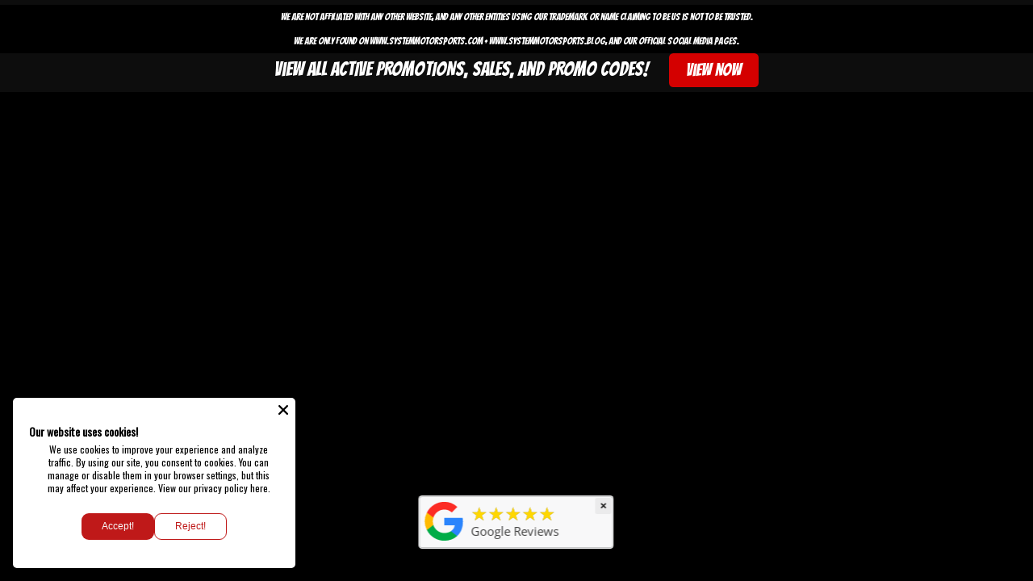

--- FILE ---
content_type: text/html; charset=utf-8
request_url: https://www.systemmotorsports.com/products/bbs-lm-18x10-20-5x114-3-gold-w-diamond-cut-rim-set-of-4
body_size: 54872
content:
<!doctype html>
<!--[if IE 9]> <html class="ie9 no-js" lang="en"> <![endif]-->
<!--[if (gt IE 9)|!(IE)]><!--> <html class="no-js" lang="en"> <!--<![endif]-->
<head>

  <meta charset="utf-8">
  <meta http-equiv="X-UA-Compatible" content="IE=edge,chrome=1">
  <meta name="viewport" content="width=device-width,initial-scale=1">
  <meta name="theme-color" content="#ffffff">

  
    <link rel="shortcut icon" href="//www.systemmotorsports.com/cdn/shop/files/SM_Red_Bogo_2023_shrunk_32x32.png?v=1680670429" type="image/png">
  

  <link rel="canonical" href="https://www.systemmotorsports.com/products/bbs-lm-18x10-20-5x114-3-gold-w-diamond-cut-rim-set-of-4">
  <title>
  BBS LM - 18x10 / +20 / 5x114.3 - Gold w/ Diamond Cut Rim *Set of 4* &ndash; System Motorsports
  </title>

  
    <meta name="description" content="Technical Details: BBS LM 18x10 +20 5x114.3 Forged Construction Valvestems Included + Centercaps included. PRICED AS A SET OF FOUR WHEELS Photos used for marketing purposes only. Actual product may vary.NOTE: System Motorsports is the industry-leading recognized authorized BBS Road / Aftermarket / Motorsport dealer and">
  

  <!-- /snippets/social-meta-tags.liquid --><meta property="og:site_name" content="System Motorsports">
<meta property="og:url" content="https://www.systemmotorsports.com/products/bbs-lm-18x10-20-5x114-3-gold-w-diamond-cut-rim-set-of-4">
<meta property="og:title" content="BBS LM - 18x10 / +20 / 5x114.3 - Gold w/ Diamond Cut Rim *Set of 4*">
<meta property="og:type" content="product">
<meta property="og:description" content="Technical Details: BBS LM 18x10 +20 5x114.3 Forged Construction Valvestems Included + Centercaps included. PRICED AS A SET OF FOUR WHEELS Photos used for marketing purposes only. Actual product may vary.NOTE: System Motorsports is the industry-leading recognized authorized BBS Road / Aftermarket / Motorsport dealer and"><meta property="og:price:amount" content="5,760.00">
  <meta property="og:price:currency" content="USD"><meta property="og:image" content="http://www.systemmotorsports.com/cdn/shop/files/DSC07064_47eba1ae-9f23-4f99-9b21-5377d56a41bb_1024x1024.jpg?v=1708643330"><meta property="og:image" content="http://www.systemmotorsports.com/cdn/shop/files/DSC07056_414e446f-af15-4fa2-9ba8-9f55b5c77dfe_1024x1024.jpg?v=1708643305"><meta property="og:image" content="http://www.systemmotorsports.com/cdn/shop/files/DSC07057_48816c50-1afa-4c52-8a5d-887d5fc32624_1024x1024.jpg?v=1708643305">
<meta property="og:image:secure_url" content="https://www.systemmotorsports.com/cdn/shop/files/DSC07064_47eba1ae-9f23-4f99-9b21-5377d56a41bb_1024x1024.jpg?v=1708643330"><meta property="og:image:secure_url" content="https://www.systemmotorsports.com/cdn/shop/files/DSC07056_414e446f-af15-4fa2-9ba8-9f55b5c77dfe_1024x1024.jpg?v=1708643305"><meta property="og:image:secure_url" content="https://www.systemmotorsports.com/cdn/shop/files/DSC07057_48816c50-1afa-4c52-8a5d-887d5fc32624_1024x1024.jpg?v=1708643305">

<meta name="twitter:site" content="@">
<meta name="twitter:card" content="summary_large_image">
<meta name="twitter:title" content="BBS LM - 18x10 / +20 / 5x114.3 - Gold w/ Diamond Cut Rim *Set of 4*">
<meta name="twitter:description" content="Technical Details: BBS LM 18x10 +20 5x114.3 Forged Construction Valvestems Included + Centercaps included. PRICED AS A SET OF FOUR WHEELS Photos used for marketing purposes only. Actual product may vary.NOTE: System Motorsports is the industry-leading recognized authorized BBS Road / Aftermarket / Motorsport dealer and">


  <script>
    document.documentElement.className = document.documentElement.className.replace('no-js', 'js');
  </script>

  <link href="//www.systemmotorsports.com/cdn/shop/t/2/assets/theme.scss.css?v=60895601771665405991725473064" rel="stylesheet" type="text/css" media="all" />
  



  <script>
    window.theme = window.theme || {};

    theme.strings = {
      stockAvailable: "1 available",
      addToCart: "Add to Cart",
      soldOut: "Sold Out",
      unavailable: "Unavailable",
      noStockAvailable: "The item could not be added to your cart because there are not enough in stock.",
      willNotShipUntil: "Will not ship until [date]",
      willBeInStockAfter: "Will be in stock after [date]",
      totalCartDiscount: "You're saving [savings]"
    };
  </script>

  

  <!--[if (gt IE 9)|!(IE)]><!--><script src="//www.systemmotorsports.com/cdn/shop/t/2/assets/vendor.js?v=106113801271224781871482889793" defer="defer"></script><!--<![endif]-->
  <!--[if lt IE 9]><script src="//www.systemmotorsports.com/cdn/shop/t/2/assets/vendor.js?v=106113801271224781871482889793"></script><![endif]-->

  
    <script>
      window.theme = window.theme || {};
      theme.moneyFormat = "${{amount}}";
    </script>
  

  <!--[if (gt IE 9)|!(IE)]><!--><script src="//www.systemmotorsports.com/cdn/shop/t/2/assets/theme.js?v=11383497837208667081600447232" defer="defer"></script><!--<![endif]-->
  <!--[if lte IE 9]><script src="//www.systemmotorsports.com/cdn/shop/t/2/assets/theme.js?v=11383497837208667081600447232"></script><![endif]-->

  
  
  <script>window.performance && window.performance.mark && window.performance.mark('shopify.content_for_header.start');</script><meta name="facebook-domain-verification" content="9b9a4espt4mfozpq950b47xfl8twkg">
<meta id="shopify-digital-wallet" name="shopify-digital-wallet" content="/16798489/digital_wallets/dialog">
<meta name="shopify-checkout-api-token" content="8bb729752201c0ad120d3269aca3aadd">
<meta id="in-context-paypal-metadata" data-shop-id="16798489" data-venmo-supported="false" data-environment="production" data-locale="en_US" data-paypal-v4="true" data-currency="USD">
<link rel="alternate" type="application/json+oembed" href="https://www.systemmotorsports.com/products/bbs-lm-18x10-20-5x114-3-gold-w-diamond-cut-rim-set-of-4.oembed">
<script async="async" src="/checkouts/internal/preloads.js?locale=en-US"></script>
<link rel="preconnect" href="https://shop.app" crossorigin="anonymous">
<script async="async" src="https://shop.app/checkouts/internal/preloads.js?locale=en-US&shop_id=16798489" crossorigin="anonymous"></script>
<script id="apple-pay-shop-capabilities" type="application/json">{"shopId":16798489,"countryCode":"US","currencyCode":"USD","merchantCapabilities":["supports3DS"],"merchantId":"gid:\/\/shopify\/Shop\/16798489","merchantName":"System Motorsports","requiredBillingContactFields":["postalAddress","email","phone"],"requiredShippingContactFields":["postalAddress","email","phone"],"shippingType":"shipping","supportedNetworks":["visa","masterCard","amex","discover","elo","jcb"],"total":{"type":"pending","label":"System Motorsports","amount":"1.00"},"shopifyPaymentsEnabled":true,"supportsSubscriptions":true}</script>
<script id="shopify-features" type="application/json">{"accessToken":"8bb729752201c0ad120d3269aca3aadd","betas":["rich-media-storefront-analytics"],"domain":"www.systemmotorsports.com","predictiveSearch":true,"shopId":16798489,"locale":"en"}</script>
<script>var Shopify = Shopify || {};
Shopify.shop = "systemgarage.myshopify.com";
Shopify.locale = "en";
Shopify.currency = {"active":"USD","rate":"1.0"};
Shopify.country = "US";
Shopify.theme = {"name":"venture","id":130669825,"schema_name":"Venture","schema_version":"2.0.0","theme_store_id":775,"role":"main"};
Shopify.theme.handle = "null";
Shopify.theme.style = {"id":null,"handle":null};
Shopify.cdnHost = "www.systemmotorsports.com/cdn";
Shopify.routes = Shopify.routes || {};
Shopify.routes.root = "/";</script>
<script type="module">!function(o){(o.Shopify=o.Shopify||{}).modules=!0}(window);</script>
<script>!function(o){function n(){var o=[];function n(){o.push(Array.prototype.slice.apply(arguments))}return n.q=o,n}var t=o.Shopify=o.Shopify||{};t.loadFeatures=n(),t.autoloadFeatures=n()}(window);</script>
<script>
  window.ShopifyPay = window.ShopifyPay || {};
  window.ShopifyPay.apiHost = "shop.app\/pay";
  window.ShopifyPay.redirectState = null;
</script>
<script id="shop-js-analytics" type="application/json">{"pageType":"product"}</script>
<script defer="defer" async type="module" src="//www.systemmotorsports.com/cdn/shopifycloud/shop-js/modules/v2/client.init-shop-cart-sync_BN7fPSNr.en.esm.js"></script>
<script defer="defer" async type="module" src="//www.systemmotorsports.com/cdn/shopifycloud/shop-js/modules/v2/chunk.common_Cbph3Kss.esm.js"></script>
<script defer="defer" async type="module" src="//www.systemmotorsports.com/cdn/shopifycloud/shop-js/modules/v2/chunk.modal_DKumMAJ1.esm.js"></script>
<script type="module">
  await import("//www.systemmotorsports.com/cdn/shopifycloud/shop-js/modules/v2/client.init-shop-cart-sync_BN7fPSNr.en.esm.js");
await import("//www.systemmotorsports.com/cdn/shopifycloud/shop-js/modules/v2/chunk.common_Cbph3Kss.esm.js");
await import("//www.systemmotorsports.com/cdn/shopifycloud/shop-js/modules/v2/chunk.modal_DKumMAJ1.esm.js");

  window.Shopify.SignInWithShop?.initShopCartSync?.({"fedCMEnabled":true,"windoidEnabled":true});

</script>
<script>
  window.Shopify = window.Shopify || {};
  if (!window.Shopify.featureAssets) window.Shopify.featureAssets = {};
  window.Shopify.featureAssets['shop-js'] = {"shop-cart-sync":["modules/v2/client.shop-cart-sync_CJVUk8Jm.en.esm.js","modules/v2/chunk.common_Cbph3Kss.esm.js","modules/v2/chunk.modal_DKumMAJ1.esm.js"],"init-fed-cm":["modules/v2/client.init-fed-cm_7Fvt41F4.en.esm.js","modules/v2/chunk.common_Cbph3Kss.esm.js","modules/v2/chunk.modal_DKumMAJ1.esm.js"],"init-shop-email-lookup-coordinator":["modules/v2/client.init-shop-email-lookup-coordinator_Cc088_bR.en.esm.js","modules/v2/chunk.common_Cbph3Kss.esm.js","modules/v2/chunk.modal_DKumMAJ1.esm.js"],"init-windoid":["modules/v2/client.init-windoid_hPopwJRj.en.esm.js","modules/v2/chunk.common_Cbph3Kss.esm.js","modules/v2/chunk.modal_DKumMAJ1.esm.js"],"shop-button":["modules/v2/client.shop-button_B0jaPSNF.en.esm.js","modules/v2/chunk.common_Cbph3Kss.esm.js","modules/v2/chunk.modal_DKumMAJ1.esm.js"],"shop-cash-offers":["modules/v2/client.shop-cash-offers_DPIskqss.en.esm.js","modules/v2/chunk.common_Cbph3Kss.esm.js","modules/v2/chunk.modal_DKumMAJ1.esm.js"],"shop-toast-manager":["modules/v2/client.shop-toast-manager_CK7RT69O.en.esm.js","modules/v2/chunk.common_Cbph3Kss.esm.js","modules/v2/chunk.modal_DKumMAJ1.esm.js"],"init-shop-cart-sync":["modules/v2/client.init-shop-cart-sync_BN7fPSNr.en.esm.js","modules/v2/chunk.common_Cbph3Kss.esm.js","modules/v2/chunk.modal_DKumMAJ1.esm.js"],"init-customer-accounts-sign-up":["modules/v2/client.init-customer-accounts-sign-up_CfPf4CXf.en.esm.js","modules/v2/client.shop-login-button_DeIztwXF.en.esm.js","modules/v2/chunk.common_Cbph3Kss.esm.js","modules/v2/chunk.modal_DKumMAJ1.esm.js"],"pay-button":["modules/v2/client.pay-button_CgIwFSYN.en.esm.js","modules/v2/chunk.common_Cbph3Kss.esm.js","modules/v2/chunk.modal_DKumMAJ1.esm.js"],"init-customer-accounts":["modules/v2/client.init-customer-accounts_DQ3x16JI.en.esm.js","modules/v2/client.shop-login-button_DeIztwXF.en.esm.js","modules/v2/chunk.common_Cbph3Kss.esm.js","modules/v2/chunk.modal_DKumMAJ1.esm.js"],"avatar":["modules/v2/client.avatar_BTnouDA3.en.esm.js"],"init-shop-for-new-customer-accounts":["modules/v2/client.init-shop-for-new-customer-accounts_CsZy_esa.en.esm.js","modules/v2/client.shop-login-button_DeIztwXF.en.esm.js","modules/v2/chunk.common_Cbph3Kss.esm.js","modules/v2/chunk.modal_DKumMAJ1.esm.js"],"shop-follow-button":["modules/v2/client.shop-follow-button_BRMJjgGd.en.esm.js","modules/v2/chunk.common_Cbph3Kss.esm.js","modules/v2/chunk.modal_DKumMAJ1.esm.js"],"checkout-modal":["modules/v2/client.checkout-modal_B9Drz_yf.en.esm.js","modules/v2/chunk.common_Cbph3Kss.esm.js","modules/v2/chunk.modal_DKumMAJ1.esm.js"],"shop-login-button":["modules/v2/client.shop-login-button_DeIztwXF.en.esm.js","modules/v2/chunk.common_Cbph3Kss.esm.js","modules/v2/chunk.modal_DKumMAJ1.esm.js"],"lead-capture":["modules/v2/client.lead-capture_DXYzFM3R.en.esm.js","modules/v2/chunk.common_Cbph3Kss.esm.js","modules/v2/chunk.modal_DKumMAJ1.esm.js"],"shop-login":["modules/v2/client.shop-login_CA5pJqmO.en.esm.js","modules/v2/chunk.common_Cbph3Kss.esm.js","modules/v2/chunk.modal_DKumMAJ1.esm.js"],"payment-terms":["modules/v2/client.payment-terms_BxzfvcZJ.en.esm.js","modules/v2/chunk.common_Cbph3Kss.esm.js","modules/v2/chunk.modal_DKumMAJ1.esm.js"]};
</script>
<script>(function() {
  var isLoaded = false;
  function asyncLoad() {
    if (isLoaded) return;
    isLoaded = true;
    var urls = ["\/\/d1liekpayvooaz.cloudfront.net\/apps\/customizery\/customizery.js?shop=systemgarage.myshopify.com","https:\/\/cdn.nfcube.com\/instafeed-a5b37d09f20b20d6195f4b3c0f212d1b.js?shop=systemgarage.myshopify.com","https:\/\/meggnotec.ams3.digitaloceanspaces.com\/sfy\/assets\/GyuCDeBBbukgswz\/js\/widget.js?shop=systemgarage.myshopify.com","https:\/\/cdn.hextom.com\/js\/quickannouncementbar.js?shop=systemgarage.myshopify.com","https:\/\/na.shgcdn3.com\/pixel-collector.js?shop=systemgarage.myshopify.com"];
    for (var i = 0; i < urls.length; i++) {
      var s = document.createElement('script');
      s.type = 'text/javascript';
      s.async = true;
      s.src = urls[i];
      var x = document.getElementsByTagName('script')[0];
      x.parentNode.insertBefore(s, x);
    }
  };
  if(window.attachEvent) {
    window.attachEvent('onload', asyncLoad);
  } else {
    window.addEventListener('load', asyncLoad, false);
  }
})();</script>
<script id="__st">var __st={"a":16798489,"offset":-28800,"reqid":"5fdf03c5-5a53-4d49-8b0b-1283b04beb11-1769898788","pageurl":"www.systemmotorsports.com\/products\/bbs-lm-18x10-20-5x114-3-gold-w-diamond-cut-rim-set-of-4","u":"4cdecb80cd2f","p":"product","rtyp":"product","rid":6983859798083};</script>
<script>window.ShopifyPaypalV4VisibilityTracking = true;</script>
<script id="captcha-bootstrap">!function(){'use strict';const t='contact',e='account',n='new_comment',o=[[t,t],['blogs',n],['comments',n],[t,'customer']],c=[[e,'customer_login'],[e,'guest_login'],[e,'recover_customer_password'],[e,'create_customer']],r=t=>t.map((([t,e])=>`form[action*='/${t}']:not([data-nocaptcha='true']) input[name='form_type'][value='${e}']`)).join(','),a=t=>()=>t?[...document.querySelectorAll(t)].map((t=>t.form)):[];function s(){const t=[...o],e=r(t);return a(e)}const i='password',u='form_key',d=['recaptcha-v3-token','g-recaptcha-response','h-captcha-response',i],f=()=>{try{return window.sessionStorage}catch{return}},m='__shopify_v',_=t=>t.elements[u];function p(t,e,n=!1){try{const o=window.sessionStorage,c=JSON.parse(o.getItem(e)),{data:r}=function(t){const{data:e,action:n}=t;return t[m]||n?{data:e,action:n}:{data:t,action:n}}(c);for(const[e,n]of Object.entries(r))t.elements[e]&&(t.elements[e].value=n);n&&o.removeItem(e)}catch(o){console.error('form repopulation failed',{error:o})}}const l='form_type',E='cptcha';function T(t){t.dataset[E]=!0}const w=window,h=w.document,L='Shopify',v='ce_forms',y='captcha';let A=!1;((t,e)=>{const n=(g='f06e6c50-85a8-45c8-87d0-21a2b65856fe',I='https://cdn.shopify.com/shopifycloud/storefront-forms-hcaptcha/ce_storefront_forms_captcha_hcaptcha.v1.5.2.iife.js',D={infoText:'Protected by hCaptcha',privacyText:'Privacy',termsText:'Terms'},(t,e,n)=>{const o=w[L][v],c=o.bindForm;if(c)return c(t,g,e,D).then(n);var r;o.q.push([[t,g,e,D],n]),r=I,A||(h.body.append(Object.assign(h.createElement('script'),{id:'captcha-provider',async:!0,src:r})),A=!0)});var g,I,D;w[L]=w[L]||{},w[L][v]=w[L][v]||{},w[L][v].q=[],w[L][y]=w[L][y]||{},w[L][y].protect=function(t,e){n(t,void 0,e),T(t)},Object.freeze(w[L][y]),function(t,e,n,w,h,L){const[v,y,A,g]=function(t,e,n){const i=e?o:[],u=t?c:[],d=[...i,...u],f=r(d),m=r(i),_=r(d.filter((([t,e])=>n.includes(e))));return[a(f),a(m),a(_),s()]}(w,h,L),I=t=>{const e=t.target;return e instanceof HTMLFormElement?e:e&&e.form},D=t=>v().includes(t);t.addEventListener('submit',(t=>{const e=I(t);if(!e)return;const n=D(e)&&!e.dataset.hcaptchaBound&&!e.dataset.recaptchaBound,o=_(e),c=g().includes(e)&&(!o||!o.value);(n||c)&&t.preventDefault(),c&&!n&&(function(t){try{if(!f())return;!function(t){const e=f();if(!e)return;const n=_(t);if(!n)return;const o=n.value;o&&e.removeItem(o)}(t);const e=Array.from(Array(32),(()=>Math.random().toString(36)[2])).join('');!function(t,e){_(t)||t.append(Object.assign(document.createElement('input'),{type:'hidden',name:u})),t.elements[u].value=e}(t,e),function(t,e){const n=f();if(!n)return;const o=[...t.querySelectorAll(`input[type='${i}']`)].map((({name:t})=>t)),c=[...d,...o],r={};for(const[a,s]of new FormData(t).entries())c.includes(a)||(r[a]=s);n.setItem(e,JSON.stringify({[m]:1,action:t.action,data:r}))}(t,e)}catch(e){console.error('failed to persist form',e)}}(e),e.submit())}));const S=(t,e)=>{t&&!t.dataset[E]&&(n(t,e.some((e=>e===t))),T(t))};for(const o of['focusin','change'])t.addEventListener(o,(t=>{const e=I(t);D(e)&&S(e,y())}));const B=e.get('form_key'),M=e.get(l),P=B&&M;t.addEventListener('DOMContentLoaded',(()=>{const t=y();if(P)for(const e of t)e.elements[l].value===M&&p(e,B);[...new Set([...A(),...v().filter((t=>'true'===t.dataset.shopifyCaptcha))])].forEach((e=>S(e,t)))}))}(h,new URLSearchParams(w.location.search),n,t,e,['guest_login'])})(!0,!0)}();</script>
<script integrity="sha256-4kQ18oKyAcykRKYeNunJcIwy7WH5gtpwJnB7kiuLZ1E=" data-source-attribution="shopify.loadfeatures" defer="defer" src="//www.systemmotorsports.com/cdn/shopifycloud/storefront/assets/storefront/load_feature-a0a9edcb.js" crossorigin="anonymous"></script>
<script crossorigin="anonymous" defer="defer" src="//www.systemmotorsports.com/cdn/shopifycloud/storefront/assets/shopify_pay/storefront-65b4c6d7.js?v=20250812"></script>
<script data-source-attribution="shopify.dynamic_checkout.dynamic.init">var Shopify=Shopify||{};Shopify.PaymentButton=Shopify.PaymentButton||{isStorefrontPortableWallets:!0,init:function(){window.Shopify.PaymentButton.init=function(){};var t=document.createElement("script");t.src="https://www.systemmotorsports.com/cdn/shopifycloud/portable-wallets/latest/portable-wallets.en.js",t.type="module",document.head.appendChild(t)}};
</script>
<script data-source-attribution="shopify.dynamic_checkout.buyer_consent">
  function portableWalletsHideBuyerConsent(e){var t=document.getElementById("shopify-buyer-consent"),n=document.getElementById("shopify-subscription-policy-button");t&&n&&(t.classList.add("hidden"),t.setAttribute("aria-hidden","true"),n.removeEventListener("click",e))}function portableWalletsShowBuyerConsent(e){var t=document.getElementById("shopify-buyer-consent"),n=document.getElementById("shopify-subscription-policy-button");t&&n&&(t.classList.remove("hidden"),t.removeAttribute("aria-hidden"),n.addEventListener("click",e))}window.Shopify?.PaymentButton&&(window.Shopify.PaymentButton.hideBuyerConsent=portableWalletsHideBuyerConsent,window.Shopify.PaymentButton.showBuyerConsent=portableWalletsShowBuyerConsent);
</script>
<script data-source-attribution="shopify.dynamic_checkout.cart.bootstrap">document.addEventListener("DOMContentLoaded",(function(){function t(){return document.querySelector("shopify-accelerated-checkout-cart, shopify-accelerated-checkout")}if(t())Shopify.PaymentButton.init();else{new MutationObserver((function(e,n){t()&&(Shopify.PaymentButton.init(),n.disconnect())})).observe(document.body,{childList:!0,subtree:!0})}}));
</script>
<link id="shopify-accelerated-checkout-styles" rel="stylesheet" media="screen" href="https://www.systemmotorsports.com/cdn/shopifycloud/portable-wallets/latest/accelerated-checkout-backwards-compat.css" crossorigin="anonymous">
<style id="shopify-accelerated-checkout-cart">
        #shopify-buyer-consent {
  margin-top: 1em;
  display: inline-block;
  width: 100%;
}

#shopify-buyer-consent.hidden {
  display: none;
}

#shopify-subscription-policy-button {
  background: none;
  border: none;
  padding: 0;
  text-decoration: underline;
  font-size: inherit;
  cursor: pointer;
}

#shopify-subscription-policy-button::before {
  box-shadow: none;
}

      </style>

<script>window.performance && window.performance.mark && window.performance.mark('shopify.content_for_header.end');</script>

<!-- GS-Inventory Start. Do not change -->

<!-- GS-Inventory End. Do not change  -->
  

<script type="text/javascript">
  
    window.SHG_CUSTOMER = null;
  
</script>










<!-- BEGIN app block: shopify://apps/buddha-mega-menu-navigation/blocks/megamenu/dbb4ce56-bf86-4830-9b3d-16efbef51c6f -->
<script>
        var productImageAndPrice = [],
            collectionImages = [],
            articleImages = [],
            mmLivIcons = false,
            mmFlipClock = false,
            mmFixesUseJquery = false,
            mmNumMMI = 5,
            mmSchemaTranslation = {},
            mmMenuStrings =  {"menuStrings":{"default":{"Shop by Brand":"Shop by Brand","Wheels":"Wheels","Shop All Wheels":"Shop All Wheels","RAYS - Volk Racing Wheels":"RAYS - Volk Racing Wheels","RAYS - Gram Lights Wheels":"RAYS - Gram Lights Wheels","RAYS - Versus Wheels":"RAYS - Versus Wheels","RAYS - Offroad Wheels":"RAYS - Offroad Wheels","RAYS - Homura Wheels":"RAYS - Homura Wheels","Advan Wheels":"Advan Wheels","BBS Wheels":"BBS Wheels","BBS Motorsports Wheels / Parts":"BBS Motorsports Wheels / Parts","Enkei Wheels":"Enkei Wheels","Work Wheels":"Work Wheels","SSR Wheels":"SSR Wheels","Place a Deposit":"Place a Deposit","Wheels (Continued)":"Wheels (Continued)","In Stock Sets of 4 / Specials":"In Stock Sets of 4 / Specials","In Stock Sets - Shop by car":"In Stock Sets - Shop by car","Incoming Sets / Preorder Specials":"Incoming Sets / Preorder Specials","New Arrivals / New Specials":"New Arrivals / New Specials","Volk TE37 - All Cars / Fitments":"Volk TE37 - All Cars / Fitments","Promotions / Clearance":"Promotions / Clearance","Rays / Volk / Gramlights - Shop Popular Colors":"Rays / Volk / Gramlights - Shop Popular Colors","Used Demo Display Wheels, Parts, Accessories":"Used Demo Display Wheels, Parts, Accessories","In-Stock Sets - By Diameter + Brand":"In-Stock Sets - By Diameter + Brand","Wheel Accessories":"Wheel Accessories","Advan (Center Caps)":"Advan (Center Caps)","Rays (Center Caps)":"Rays (Center Caps)","Work (Center Caps)":"Work (Center Caps)","BBS (Centercaps)":"BBS (Centercaps)","Rays (Lug Nuts)":"Rays (Lug Nuts)","Project Kics ":"Project Kics ","MSI Racing Products":"MSI Racing Products","Muteki":"Muteki","Project Mu":"Project Mu","WheelMate":"WheelMate","Hubrings":"Hubrings","Wheel Stickers / Valvestems":"Wheel Stickers / Valvestems","Stud Conversion / Hardware":"Stud Conversion / Hardware","Lug Nuts / Lug Nut Keys":"Lug Nuts / Lug Nut Keys","Lug Nuts - Shop By Car":"Lug Nuts - Shop By Car","Wheel Specials":"Wheel Specials","In-stock Sets - Shop By Car":"In-stock Sets - Shop By Car","Honda Civic Type R (FK8) 2017+ Fitment":"Honda Civic Type R (FK8) 2017+ Fitment","08-14 STI, 2015+ WRX/STI Fitment (5x114.3)":"08-14 STI, 2015+ WRX/STI Fitment (5x114.3)","08-14 WRX Fitment (5x100)":"08-14 WRX Fitment (5x100)","EVO X Fitment":"EVO X Fitment","FRS/BRZ/GT86 Fitment":"FRS/BRZ/GT86 Fitment","TSX/TL Fitment":"TSX/TL Fitment","Truck Fitment (Large PCD)":"Truck Fitment (Large PCD)","BMW G80 M3 / G82 M4 Fitment":"BMW G80 M3 / G82 M4 Fitment","BMW F80 / F82 / F87 M2/M3/M4 Fitment":"BMW F80 / F82 / F87 M2/M3/M4 Fitment","BMW E46 M3 / E9x M3 Fitment":"BMW E46 M3 / E9x M3 Fitment","BMW E30 M3 Fitment":"BMW E30 M3 Fitment","BMW E36 M3 Fitment":"BMW E36 M3 Fitment","BMW 3-series non-M (E9x, F3x)":"BMW 3-series non-M (E9x, F3x)","BMW G2x 3 & 4 series Fitment":"BMW G2x 3 & 4 series Fitment","A90 Supra MK5 Fitment":"A90 Supra MK5 Fitment","Tesla Model 3 / Model Y Fitment":"Tesla Model 3 / Model Y Fitment","Tesla Model S / Model X Fitment":"Tesla Model S / Model X Fitment","Porsche Fitment":"Porsche Fitment","2022+ GR86 / BRZ Fitment":"2022+ GR86 / BRZ Fitment","FL5 Civic Type R 11th Gen Fitment":"FL5 Civic Type R 11th Gen Fitment","GR Corolla Fitment":"GR Corolla Fitment","Lexus ISF Fitment":"Lexus ISF Fitment","FK7 Civic 10th Gen Fitment":"FK7 Civic 10th Gen Fitment","R32 / R33 / R34 GTR / S-Chassis Fitment":"R32 / R33 / R34 GTR / S-Chassis Fitment","Ford Raptor Fitment":"Ford Raptor Fitment","Ford Ranger Raptor Fitment":"Ford Ranger Raptor Fitment","Employee Specials":"Employee Specials","Interior":"Interior","Bride Japan":"Bride Japan","Planted":"Planted","Recaro":"Recaro","Sparco":"Sparco","Vertex":"Vertex","Renown":"Renown","Misc / Accessories":"Misc / Accessories","Support Goods":"Support Goods","Detailing Supplies":"Detailing Supplies","Data Loggers / AIM Sports":"Data Loggers / AIM Sports","GR86 Track Program":"GR86 Track Program","BMW E90 E92 M3 Track Program":"BMW E90 E92 M3 Track Program","Shop by Category":"Shop by Category","In Stock Sets - 5x100":"In Stock Sets - 5x100","In Stock Sets - 5x112":"In Stock Sets - 5x112","In Stock Sets - 5x114.3":"In Stock Sets - 5x114.3","In Stock Sets - 5x120":"In Stock Sets - 5x120","In Stock Sets - 5x130":"In Stock Sets - 5x130","In Stock Sets - 4x100":"In Stock Sets - 4x100","In Stock Sets - 6x139.7":"In Stock Sets - 6x139.7","In Stock Sets - 5x150":"In Stock Sets - 5x150","In Stock Sets - 6x135":"In Stock Sets - 6x135","In Stock Sets - Centerlock / CL":"In Stock Sets - Centerlock / CL","In Stock Sets - Large PCD/Truck Fitment":"In Stock Sets - Large PCD/Truck Fitment","New arrivals / New Specials":"New arrivals / New Specials","Shop Volk TE37 - All Cars":"Shop Volk TE37 - All Cars","Lugnuts / Accessories - M12x1.25":"Lugnuts / Accessories - M12x1.25","Lugnuts / Accessories - M12x1.5":"Lugnuts / Accessories - M12x1.5","Lugnuts / Accessories - M14x1.25":"Lugnuts / Accessories - M14x1.25","Lugnuts / Accessories - M14x1.5":"Lugnuts / Accessories - M14x1.5","Lugnuts - All":"Lugnuts - All","Lugnuts - Shop By Car":"Lugnuts - Shop By Car","Wheel Spacers / Adapters":"Wheel Spacers / Adapters","Center Caps":"Center Caps","Hubcentric Rings":"Hubcentric Rings","Studs / Conversions / Hardware":"Studs / Conversions / Hardware","Steering Wheels":"Steering Wheels","Seats":"Seats","Seat Rails":"Seat Rails","Seat Bases":"Seat Bases","Quick Releases":"Quick Releases","Shop In-stock Sets - By Car":"Shop In-stock Sets - By Car","Volk TE37 - All Cars":"Volk TE37 - All Cars","08-14 WRX Fitment":"08-14 WRX Fitment","FRS/BRZ/86 Fitment":"FRS/BRZ/86 Fitment","08-14 STI, 15+ WRX/STI Fitment":"08-14 STI, 15+ WRX/STI Fitment","Truck / SUV (Large PCD)":"Truck / SUV (Large PCD)","BMW G2x 3 & 4 Series Fitment":"BMW G2x 3 & 4 Series Fitment","FK8 Civic Type R Fitment":"FK8 Civic Type R Fitment","A90 MK5 Supra Fitment":"A90 MK5 Supra Fitment","Lexus IS (1IS + 2IS + 3IS) / Lexus ISF (2IS) / Lexus RCF Fitment":"Lexus IS (1IS + 2IS + 3IS) / Lexus ISF (2IS) / Lexus RCF Fitment","FK7 10th Gen Civic Fitment":"FK7 10th Gen Civic Fitment","R35 GTR Fitment":"R35 GTR Fitment","Miscellaneous ":"Miscellaneous ","GR86 / BRZ Track Program":"GR86 / BRZ Track Program","Data Logger / AIM Sports":"Data Logger / AIM Sports","Contact Us":"Contact Us","RFQ / Request a Quote":"RFQ / Request a Quote","Become a Dealer":"Become a Dealer","Request a New Wheel Size / Configuration":"Request a New Wheel Size / Configuration","Blog + Gallery":"Blog + Gallery","Terms and Conditions":"Terms and Conditions"}},"additional":{"default":{"Add to cart":"Add to cart","Sold out":"Sold out","JUST ADDED TO YOUR CART":"JUST ADDED TO YOUR CART","OUT OF STOCK":"OUT OF STOCK","View Cart":"View Cart"}}} ,
            mmShopLocale = "en",
            mmShopLocaleCollectionsRoute = "/collections",
            mmSchemaDesignJSON = [{"action":"menu-select","value":"main-menu"},{"action":"design","setting":"price_color","value":"#000000"},{"action":"design","setting":"link_hover_color","value":"#000000"},{"action":"design","setting":"vertical_background_color","value":"#af0202"},{"action":"design","setting":"vertical_link_hover_color","value":"#000000"},{"action":"design","setting":"vertical_text_color","value":"#ffffff"},{"action":"design","setting":"text_color","value":"#222222"},{"action":"design","setting":"button_text_color","value":"#ffffff"},{"action":"design","setting":"button_text_hover_color","value":"#ffffff"},{"action":"design","setting":"background_color","value":"#ffffff"},{"action":"design","setting":"background_hover_color","value":"#f9f9f9"},{"action":"design","setting":"button_background_color","value":"#0da19a"},{"action":"design","setting":"button_background_hover_color","value":"#0d8781"},{"action":"design","setting":"font_size","value":"10px"},{"action":"design","setting":"vertical_font_size","value":"10px"}],
            mmDomChangeSkipUl = "",
            buddhaMegaMenuShop = "systemgarage.myshopify.com",
            mmWireframeCompression = "0",
            mmExtensionAssetUrl = "https://cdn.shopify.com/extensions/019abe06-4a3f-7763-88da-170e1b54169b/mega-menu-151/assets/";var bestSellersHTML = '';var newestProductsHTML = '';/* get link lists api */
        var linkLists={"main-menu" : {"title":"Main Menu ", "items":["/collections/in-stock-sets-all","/collections/lug-nuts","/collections/place-a-deposit-special-orders-only","/pages/become-a-wholesale-dealer-system-motorsports",]},"footer" : {"title":"Learn more", "items":["/search","/pages/contact-us","https://www.systemmotorsports.com/cart","/collections/place-a-deposit-special-orders-only","https://www.systemmotorsports.com/policies/privacy-policy","https://www.systemmotorsports.blog/","https://www.systemmotorsports.com/pages/become-a-wholesale-dealer-system-motorsports","/pages/rfq-request-for-quote-system-motorsports","/pages/request-a-new-wheel-size-configuration-system-motorsports","/products/schedule-a-consultation-book-a-showroom-visit","/pages/jobs-careers","/pages/terms-and-conditions-system-motorsports",]},"shop-all-products" : {"title":"Shop all products", "items":["/collections/wheels","/collections/shop-apparel","/collections/lug-nuts",]},"wheels" : {"title":"Wheels", "items":["/collections/wheels/5x100","/collections/wheels/5x114.3","/collections/wheels/Enkei","/collections/wheels/rays","/collections/wheels/work","/collections/wheels/gram-lights","/collections/wheels/Sale",]},"work" : {"title":"WORK", "items":["/collections/wheels/5x100+work","/collections/wheels/5x114.3+work",]},"suspension" : {"title":"Suspension", "items":["/collections/shop-suspension/coilovers","/collections/shop-suspension/alignment","/collections/shop-suspension/springs",]},"shop-by-category" : {"title":"Shop By Category", "items":["/collections/in-stock-sets-all","/collections/wheels","/collections/lug-nuts",]},"work-wheels" : {"title":"Work Wheels", "items":["/collections/work-meister","/collections/work-emotion-series",]},"customer-account-main-menu" : {"title":"Customer account main menu", "items":["/","https://account.systemmotorsports.com/orders?locale=en&amp;region_country=US",]},};/*ENDPARSE*/

        

        /* set product prices *//* get the collection images *//* get the article images *//* customer fixes */
        var mmThemeFixesAfter = function(){ if (tempMenuObject.u.querySelector(".site-nav--active.buddha-menu-item") == null) { mmForEach(tempMenuObject.u, ".buddha-menu-item", function(el){ el.classList.add("site-nav--active"); }); } mmAddStyle(" .horizontal-mega-menu { white-space: normal; } ", "themeScript"); }; 
        

        var mmWireframe = {"html" : "<li role=\"none\" class=\"buddha-menu-item\" itemId=\"GN0Wn\"  ><a data-href=\"no-link\" href=\"#\" rel=\"nofollow\" aria-label=\"Shop by Brand\" data-no-instant=\"\" onclick=\"mmGoToPage(this, event); return false;\" role=\"menuitem\"  ><i class=\"mm-icon static fa fa-angle-right\" aria-hidden=\"true\"></i><span class=\"mm-title\">Shop by Brand</span><i class=\"mm-arrow mm-angle-down\" aria-hidden=\"true\"></i><span class=\"toggle-menu-btn\" style=\"display:none;\" title=\"Toggle menu\" onclick=\"return toggleSubmenu(this)\"><span class=\"mm-arrow-icon\"><span class=\"bar-one\"></span><span class=\"bar-two\"></span></span></span></a><ul class=\"mm-submenu simple   mm-last-level\" role=\"menu\"><li role=\"none\" submenu-columns=\"1\" item-type=\"link-list\"  ><div class=\"mega-menu-item-container\"  ><div class=\"mm-list-name\"  ><span  ><span class=\"mm-title\">Wheels</span></span></div><ul class=\"mm-submenu link-list   mm-last-level\" role=\"menu\"><li role=\"none\"  ><a data-href=\"https://www.systemmotorsports.com/pages/shop-all-wheel-brands\" href=\"https://www.systemmotorsports.com/pages/shop-all-wheel-brands\" aria-label=\"Shop All Wheels\" data-no-instant=\"\" onclick=\"mmGoToPage(this, event); return false;\" role=\"menuitem\"  ><span class=\"mm-title\">Shop All Wheels</span></a></li><li role=\"none\"  ><a data-href=\"/collections/volk-racing-rays-system-motorsports\" href=\"/collections/volk-racing-rays-system-motorsports\" aria-label=\"RAYS - Volk Racing Wheels\" data-no-instant=\"\" onclick=\"mmGoToPage(this, event); return false;\" role=\"menuitem\"  ><span class=\"mm-title\">RAYS - Volk Racing Wheels</span></a></li><li role=\"none\"  ><a data-href=\"/collections/gramlights\" href=\"/collections/gramlights\" aria-label=\"RAYS - Gram Lights Wheels\" data-no-instant=\"\" onclick=\"mmGoToPage(this, event); return false;\" role=\"menuitem\"  ><span class=\"mm-title\">RAYS - Gram Lights Wheels</span></a></li><li role=\"none\"  ><a data-href=\"/collections/versus-wheels\" href=\"/collections/versus-wheels\" aria-label=\"RAYS - Versus Wheels\" data-no-instant=\"\" onclick=\"mmGoToPage(this, event); return false;\" role=\"menuitem\"  ><span class=\"mm-title\">RAYS - Versus Wheels</span></a></li><li role=\"none\"  ><a data-href=\"/collections/rays-offroad-wheels\" href=\"/collections/rays-offroad-wheels\" aria-label=\"RAYS - Offroad Wheels\" data-no-instant=\"\" onclick=\"mmGoToPage(this, event); return false;\" role=\"menuitem\"  ><span class=\"mm-title\">RAYS - Offroad Wheels</span></a></li><li role=\"none\"  ><a data-href=\"/collections/homura-wheels-by-rays-engineering\" href=\"/collections/homura-wheels-by-rays-engineering\" aria-label=\"RAYS - Homura Wheels\" data-no-instant=\"\" onclick=\"mmGoToPage(this, event); return false;\" role=\"menuitem\"  ><span class=\"mm-title\">RAYS - Homura Wheels</span></a></li><li role=\"none\"  ><a data-href=\"https://www.systemmotorsports.com/collections/advan-wheels\" href=\"https://www.systemmotorsports.com/collections/advan-wheels\" aria-label=\"Advan Wheels\" data-no-instant=\"\" onclick=\"mmGoToPage(this, event); return false;\" role=\"menuitem\"  ><span class=\"mm-title\">Advan Wheels</span></a></li><li role=\"none\"  ><a data-href=\"https://www.systemmotorsports.com/collections/bbs-wheels\" href=\"https://www.systemmotorsports.com/collections/bbs-wheels\" aria-label=\"BBS Wheels\" data-no-instant=\"\" onclick=\"mmGoToPage(this, event); return false;\" role=\"menuitem\"  ><span class=\"mm-title\">BBS Wheels</span></a></li><li role=\"none\"  ><a data-href=\"https://www.systemmotorsports.com/collections/bbs-motorsports\" href=\"https://www.systemmotorsports.com/collections/bbs-motorsports\" aria-label=\"BBS Motorsports Wheels / Parts\" data-no-instant=\"\" onclick=\"mmGoToPage(this, event); return false;\" role=\"menuitem\"  ><span class=\"mm-title\">BBS Motorsports Wheels / Parts</span></a></li><li role=\"none\"  ><a data-href=\"https://www.systemmotorsports.com/collections/enkei-wheels\" href=\"https://www.systemmotorsports.com/collections/enkei-wheels\" aria-label=\"Enkei Wheels\" data-no-instant=\"\" onclick=\"mmGoToPage(this, event); return false;\" role=\"menuitem\"  ><span class=\"mm-title\">Enkei Wheels</span></a></li><li role=\"none\"  ><a data-href=\"https://www.systemmotorsports.com/collections/work-wheels-system-motorsports\" href=\"https://www.systemmotorsports.com/collections/work-wheels-system-motorsports\" aria-label=\"Work Wheels\" data-no-instant=\"\" onclick=\"mmGoToPage(this, event); return false;\" role=\"menuitem\"  ><span class=\"mm-title\">Work Wheels</span></a></li><li role=\"none\"  ><a data-href=\"https://www.systemmotorsports.com/collections/ssr-wheels\" href=\"https://www.systemmotorsports.com/collections/ssr-wheels\" aria-label=\"SSR Wheels\" data-no-instant=\"\" onclick=\"mmGoToPage(this, event); return false;\" role=\"menuitem\"  ><span class=\"mm-title\">SSR Wheels</span></a></li><li role=\"none\"  ><a data-href=\"https://www.systemmotorsports.com/collections/place-a-deposit-special-orders-only\" href=\"https://www.systemmotorsports.com/collections/place-a-deposit-special-orders-only\" aria-label=\"Place a Deposit\" data-no-instant=\"\" onclick=\"mmGoToPage(this, event); return false;\" role=\"menuitem\"  ><span class=\"mm-title\">Place a Deposit</span></a></li></ul></div></li><li role=\"none\" submenu-columns=\"1\" item-type=\"link-list\"  ><div class=\"mega-menu-item-container\"  ><div class=\"mm-list-name\"  ><span  ><span class=\"mm-title\">Wheels (Continued)</span></span></div><ul class=\"mm-submenu link-list   mm-last-level\" role=\"menu\"><li role=\"none\"  ><a data-href=\"https://www.systemmotorsports.com/pages/in-stock-specials\" href=\"https://www.systemmotorsports.com/pages/in-stock-specials\" aria-label=\"In Stock Sets of 4 / Specials\" data-no-instant=\"\" onclick=\"mmGoToPage(this, event); return false;\" role=\"menuitem\"  ><span class=\"mm-title\">In Stock Sets of 4 / Specials</span></a></li><li role=\"none\"  ><a data-href=\"https://www.systemmotorsports.com/pages/in-stock-sets-shop-by-car\" href=\"https://www.systemmotorsports.com/pages/in-stock-sets-shop-by-car\" aria-label=\"In Stock Sets - Shop by car\" data-no-instant=\"\" onclick=\"mmGoToPage(this, event); return false;\" role=\"menuitem\"  ><span class=\"mm-title\">In Stock Sets - Shop by car</span></a></li><li role=\"none\"  ><a data-href=\"https://www.systemmotorsports.com/pages/incomingspecials\" href=\"https://www.systemmotorsports.com/pages/incomingspecials\" aria-label=\"Incoming Sets / Preorder Specials\" data-no-instant=\"\" onclick=\"mmGoToPage(this, event); return false;\" role=\"menuitem\"  ><span class=\"mm-title\">Incoming Sets / Preorder Specials</span></a></li><li role=\"none\"  ><a data-href=\"https://www.systemmotorsports.com/collections/new-arrivals-new-specials\" href=\"https://www.systemmotorsports.com/collections/new-arrivals-new-specials\" aria-label=\"New Arrivals / New Specials\" data-no-instant=\"\" onclick=\"mmGoToPage(this, event); return false;\" role=\"menuitem\"  ><span class=\"mm-title\">New Arrivals / New Specials</span></a></li><li role=\"none\"  ><a data-href=\"https://www.systemmotorsports.com/pages/volkte37-allcars\" href=\"https://www.systemmotorsports.com/pages/volkte37-allcars\" aria-label=\"Volk TE37 - All Cars / Fitments\" data-no-instant=\"\" onclick=\"mmGoToPage(this, event); return false;\" role=\"menuitem\"  ><span class=\"mm-title\">Volk TE37 - All Cars / Fitments</span></a></li><li role=\"none\"  ><a data-href=\"https://www.systemmotorsports.com/pages/promotions\" href=\"https://www.systemmotorsports.com/pages/promotions\" aria-label=\"Promotions / Clearance\" data-no-instant=\"\" onclick=\"mmGoToPage(this, event); return false;\" role=\"menuitem\"  ><span class=\"mm-title\">Promotions / Clearance</span></a></li><li role=\"none\"  ><a data-href=\"https://www.systemmotorsports.com/pages/raysengineeringcolors\" href=\"https://www.systemmotorsports.com/pages/raysengineeringcolors\" aria-label=\"Rays / Volk / Gramlights - Shop Popular Colors\" data-no-instant=\"\" onclick=\"mmGoToPage(this, event); return false;\" role=\"menuitem\"  ><span class=\"mm-title\">Rays / Volk / Gramlights - Shop Popular Colors</span></a></li><li role=\"none\"  ><a data-href=\"https://www.systemmotorsports.com/collections/used-demo-display-wheels-parts-accessories\" href=\"https://www.systemmotorsports.com/collections/used-demo-display-wheels-parts-accessories\" aria-label=\"Used Demo Display Wheels, Parts, Accessories\" data-no-instant=\"\" onclick=\"mmGoToPage(this, event); return false;\" role=\"menuitem\"  ><span class=\"mm-title\">Used Demo Display Wheels, Parts, Accessories</span></a></li><li role=\"none\"  ><a data-href=\"https://www.systemmotorsports.com/pages/in-stock-sets-by-brand-and-diameter\" href=\"https://www.systemmotorsports.com/pages/in-stock-sets-by-brand-and-diameter\" aria-label=\"In-Stock Sets - By Diameter + Brand\" data-no-instant=\"\" onclick=\"mmGoToPage(this, event); return false;\" role=\"menuitem\"  ><span class=\"mm-title\">In-Stock Sets - By Diameter + Brand</span></a></li></ul></div></li><li role=\"none\" submenu-columns=\"1\" item-type=\"link-list\"  ><div class=\"mega-menu-item-container\"  ><div class=\"mm-list-name\"  ><span  ><span class=\"mm-title\">Wheel Accessories</span></span></div><ul class=\"mm-submenu link-list   mm-last-level\" role=\"menu\"><li role=\"none\"  ><a data-href=\"/products/advan-racing-centercaps\" href=\"/products/advan-racing-centercaps\" aria-label=\"Advan (Center Caps)\" data-no-instant=\"\" onclick=\"mmGoToPage(this, event); return false;\" role=\"menuitem\"  ><span class=\"mm-title\">Advan (Center Caps)</span></a></li><li role=\"none\"  ><a data-href=\"/collections/center-caps-rays\" href=\"/collections/center-caps-rays\" aria-label=\"Rays (Center Caps)\" data-no-instant=\"\" onclick=\"mmGoToPage(this, event); return false;\" role=\"menuitem\"  ><span class=\"mm-title\">Rays (Center Caps)</span></a></li><li role=\"none\"  ><a data-href=\"/collections/center-caps-work\" href=\"/collections/center-caps-work\" aria-label=\"Work (Center Caps)\" data-no-instant=\"\" onclick=\"mmGoToPage(this, event); return false;\" role=\"menuitem\"  ><span class=\"mm-title\">Work (Center Caps)</span></a></li><li role=\"none\"  ><a data-href=\"https://www.systemmotorsports.com/collections/bbs-centercaps\" href=\"https://www.systemmotorsports.com/collections/bbs-centercaps\" aria-label=\"BBS (Centercaps)\" data-no-instant=\"\" onclick=\"mmGoToPage(this, event); return false;\" role=\"menuitem\"  ><span class=\"mm-title\">BBS (Centercaps)</span></a></li><li role=\"none\"  ><a data-href=\"https://www.systemmotorsports.com/collections/rays-engineering-lugnuts-wheel-accessories\" href=\"https://www.systemmotorsports.com/collections/rays-engineering-lugnuts-wheel-accessories\" aria-label=\"Rays (Lug Nuts)\" data-no-instant=\"\" onclick=\"mmGoToPage(this, event); return false;\" role=\"menuitem\"  ><span class=\"mm-title\">Rays (Lug Nuts)</span></a></li><li role=\"none\"  ><a data-href=\"/collections/project-kics-lug-nuts-locks\" href=\"/collections/project-kics-lug-nuts-locks\" aria-label=\"Project Kics \" data-no-instant=\"\" onclick=\"mmGoToPage(this, event); return false;\" role=\"menuitem\"  ><span class=\"mm-title\">Project Kics</span></a></li><li role=\"none\"  ><a data-href=\"https://www.systemmotorsports.com/collections/msi-racing-products\" href=\"https://www.systemmotorsports.com/collections/msi-racing-products\" aria-label=\"MSI Racing Products\" data-no-instant=\"\" onclick=\"mmGoToPage(this, event); return false;\" role=\"menuitem\"  ><span class=\"mm-title\">MSI Racing Products</span></a></li><li role=\"none\"  ><a data-href=\"/collections/muteki\" href=\"/collections/muteki\" aria-label=\"Muteki\" data-no-instant=\"\" onclick=\"mmGoToPage(this, event); return false;\" role=\"menuitem\"  ><span class=\"mm-title\">Muteki</span></a></li><li role=\"none\"  ><a data-href=\"https://www.systemmotorsports.com/collections/project-mu-lugnuts\" href=\"https://www.systemmotorsports.com/collections/project-mu-lugnuts\" aria-label=\"Project Mu\" data-no-instant=\"\" onclick=\"mmGoToPage(this, event); return false;\" role=\"menuitem\"  ><span class=\"mm-title\">Project Mu</span></a></li><li role=\"none\"  ><a data-href=\"https://www.systemmotorsports.com/collections/wheelmate-lugnuts\" href=\"https://www.systemmotorsports.com/collections/wheelmate-lugnuts\" aria-label=\"WheelMate\" data-no-instant=\"\" onclick=\"mmGoToPage(this, event); return false;\" role=\"menuitem\"  ><span class=\"mm-title\">WheelMate</span></a></li><li role=\"none\"  ><a data-href=\"/collections/hubcentric-rings\" href=\"/collections/hubcentric-rings\" aria-label=\"Hubrings\" data-no-instant=\"\" onclick=\"mmGoToPage(this, event); return false;\" role=\"menuitem\"  ><span class=\"mm-title\">Hubrings</span></a></li><li role=\"none\"  ><a data-href=\"/collections/wheel-stickers-spoke-stickers-misc\" href=\"/collections/wheel-stickers-spoke-stickers-misc\" aria-label=\"Wheel Stickers / Valvestems\" data-no-instant=\"\" onclick=\"mmGoToPage(this, event); return false;\" role=\"menuitem\"  ><span class=\"mm-title\">Wheel Stickers / Valvestems</span></a></li><li role=\"none\"  ><a data-href=\"https://www.systemmotorsports.com/collections/studs-hardware-stud-conversion\" href=\"https://www.systemmotorsports.com/collections/studs-hardware-stud-conversion\" aria-label=\"Stud Conversion / Hardware\" data-no-instant=\"\" onclick=\"mmGoToPage(this, event); return false;\" role=\"menuitem\"  ><span class=\"mm-title\">Stud Conversion / Hardware</span></a></li><li role=\"none\"  ><a data-href=\"https://www.systemmotorsports.com/collections/lugnuts\" href=\"https://www.systemmotorsports.com/collections/lugnuts\" aria-label=\"Lug Nuts / Lug Nut Keys\" data-no-instant=\"\" onclick=\"mmGoToPage(this, event); return false;\" role=\"menuitem\"  ><span class=\"mm-title\">Lug Nuts / Lug Nut Keys</span></a></li><li role=\"none\"  ><a data-href=\"https://www.systemmotorsports.com/pages/lugnuts-shop-by-car\" href=\"https://www.systemmotorsports.com/pages/lugnuts-shop-by-car\" aria-label=\"Lug Nuts - Shop By Car\" data-no-instant=\"\" onclick=\"mmGoToPage(this, event); return false;\" role=\"menuitem\"  ><span class=\"mm-title\">Lug Nuts - Shop By Car</span></a></li></ul></div></li><li role=\"none\" submenu-columns=\"1\" item-type=\"link-list\"  ><div class=\"mega-menu-item-container\"  ><div class=\"mm-list-name\"  ><span  ><span class=\"mm-title\">Wheel Specials</span></span></div><ul class=\"mm-submenu link-list   mm-last-level\" role=\"menu\"><li role=\"none\"  ><a data-href=\"https://www.systemmotorsports.com/pages/in-stock-sets-shop-by-car\" href=\"https://www.systemmotorsports.com/pages/in-stock-sets-shop-by-car\" aria-label=\"In-stock Sets - Shop By Car\" data-no-instant=\"\" onclick=\"mmGoToPage(this, event); return false;\" role=\"menuitem\"  ><span class=\"mm-title\">In-stock Sets - Shop By Car</span></a></li><li role=\"none\"  ><a data-href=\"https://www.systemmotorsports.com/pages/volkte37-allcars\" href=\"https://www.systemmotorsports.com/pages/volkte37-allcars\" aria-label=\"Volk TE37 - All Cars / Fitments\" data-no-instant=\"\" onclick=\"mmGoToPage(this, event); return false;\" role=\"menuitem\"  ><span class=\"mm-title\">Volk TE37 - All Cars / Fitments</span></a></li><li role=\"none\"  ><a data-href=\"https://www.systemmotorsports.com/pages/in-stock-sets-by-brand-and-diameter\" href=\"https://www.systemmotorsports.com/pages/in-stock-sets-by-brand-and-diameter\" aria-label=\"In-Stock Sets - By Diameter + Brand\" data-no-instant=\"\" onclick=\"mmGoToPage(this, event); return false;\" role=\"menuitem\"  ><span class=\"mm-title\">In-Stock Sets - By Diameter + Brand</span></a></li><li role=\"none\"  ><a data-href=\"https://www.systemmotorsports.com/collections/fk8-civic-type-r-wheel-fitment-2017\" href=\"https://www.systemmotorsports.com/collections/fk8-civic-type-r-wheel-fitment-2017\" aria-label=\"Honda Civic Type R (FK8) 2017+ Fitment\" data-no-instant=\"\" onclick=\"mmGoToPage(this, event); return false;\" role=\"menuitem\"  ><span class=\"mm-title\">Honda Civic Type R (FK8) 2017+ Fitment</span></a></li><li role=\"none\"  ><a data-href=\"https://www.systemmotorsports.com/collections/08-14-wrx-sti-fitment-hatch-sedan\" href=\"https://www.systemmotorsports.com/collections/08-14-wrx-sti-fitment-hatch-sedan\" aria-label=\"08-14 STI, 2015+ WRX/STI Fitment (5x114.3)\" data-no-instant=\"\" onclick=\"mmGoToPage(this, event); return false;\" role=\"menuitem\"  ><span class=\"mm-title\">08-14 STI, 2015+ WRX/STI Fitment (5x114.3)</span></a></li><li role=\"none\"  ><a data-href=\"https://www.systemmotorsports.com/collections/08-14-wrx-fitment\" href=\"https://www.systemmotorsports.com/collections/08-14-wrx-fitment\" aria-label=\"08-14 WRX Fitment (5x100)\" data-no-instant=\"\" onclick=\"mmGoToPage(this, event); return false;\" role=\"menuitem\"  ><span class=\"mm-title\">08-14 WRX Fitment (5x100)</span></a></li><li role=\"none\"  ><a data-href=\"https://www.systemmotorsports.com/collections/evo-x-fitment\" href=\"https://www.systemmotorsports.com/collections/evo-x-fitment\" aria-label=\"EVO X Fitment\" data-no-instant=\"\" onclick=\"mmGoToPage(this, event); return false;\" role=\"menuitem\"  ><span class=\"mm-title\">EVO X Fitment</span></a></li><li role=\"none\"  ><a data-href=\"https://www.systemmotorsports.com/collections/frs-brz-fitment-2013\" href=\"https://www.systemmotorsports.com/collections/frs-brz-fitment-2013\" aria-label=\"FRS/BRZ/GT86 Fitment\" data-no-instant=\"\" onclick=\"mmGoToPage(this, event); return false;\" role=\"menuitem\"  ><span class=\"mm-title\">FRS/BRZ/GT86 Fitment</span></a></li><li role=\"none\"  ><a data-href=\"https://www.systemmotorsports.com/collections/tsx-tl-fitment\" href=\"https://www.systemmotorsports.com/collections/tsx-tl-fitment\" aria-label=\"TSX/TL Fitment\" data-no-instant=\"\" onclick=\"mmGoToPage(this, event); return false;\" role=\"menuitem\"  ><span class=\"mm-title\">TSX/TL Fitment</span></a></li><li role=\"none\"  ><a data-href=\"https://www.systemmotorsports.com/collections/truck-fitment-large-pcd-wheels\" href=\"https://www.systemmotorsports.com/collections/truck-fitment-large-pcd-wheels\" aria-label=\"Truck Fitment (Large PCD)\" data-no-instant=\"\" onclick=\"mmGoToPage(this, event); return false;\" role=\"menuitem\"  ><span class=\"mm-title\">Truck Fitment (Large PCD)</span></a></li><li role=\"none\"  ><a data-href=\"https://www.systemmotorsports.com/collections/g8x-m3-m4-fitment\" href=\"https://www.systemmotorsports.com/collections/g8x-m3-m4-fitment\" aria-label=\"BMW G80 M3 / G82 M4 Fitment\" data-no-instant=\"\" onclick=\"mmGoToPage(this, event); return false;\" role=\"menuitem\"  ><span class=\"mm-title\">BMW G80 M3 / G82 M4 Fitment</span></a></li><li role=\"none\"  ><a data-href=\"https://www.systemmotorsports.com/collections/f80-f82-bmw-m3-m4-fitment\" href=\"https://www.systemmotorsports.com/collections/f80-f82-bmw-m3-m4-fitment\" aria-label=\"BMW F80 / F82 / F87 M2/M3/M4 Fitment\" data-no-instant=\"\" onclick=\"mmGoToPage(this, event); return false;\" role=\"menuitem\"  ><span class=\"mm-title\">BMW F80 / F82 / F87 M2/M3/M4 Fitment</span></a></li><li role=\"none\"  ><a data-href=\"/collections/bmw-m3-e9x-e46-fitment\" href=\"/collections/bmw-m3-e9x-e46-fitment\" aria-label=\"BMW E46 M3 / E9x M3 Fitment\" data-no-instant=\"\" onclick=\"mmGoToPage(this, event); return false;\" role=\"menuitem\"  ><span class=\"mm-title\">BMW E46 M3 / E9x M3 Fitment</span></a></li><li role=\"none\"  ><a data-href=\"https://www.systemmotorsports.com/collections/bmw-e30-m3-fitment\" href=\"https://www.systemmotorsports.com/collections/bmw-e30-m3-fitment\" aria-label=\"BMW E30 M3 Fitment\" data-no-instant=\"\" onclick=\"mmGoToPage(this, event); return false;\" role=\"menuitem\"  ><span class=\"mm-title\">BMW E30 M3 Fitment</span></a></li><li role=\"none\"  ><a data-href=\"https://www.systemmotorsports.com/collections/bmw-e36-m3-fitment\" href=\"https://www.systemmotorsports.com/collections/bmw-e36-m3-fitment\" aria-label=\"BMW E36 M3 Fitment\" data-no-instant=\"\" onclick=\"mmGoToPage(this, event); return false;\" role=\"menuitem\"  ><span class=\"mm-title\">BMW E36 M3 Fitment</span></a></li><li role=\"none\"  ><a data-href=\"https://www.systemmotorsports.com/collections/bmw-3-4-series-non-m-e90-e91-e92-e93-f30-f31-f32-fitment\" href=\"https://www.systemmotorsports.com/collections/bmw-3-4-series-non-m-e90-e91-e92-e93-f30-f31-f32-fitment\" aria-label=\"BMW 3-series non-M (E9x, F3x)\" data-no-instant=\"\" onclick=\"mmGoToPage(this, event); return false;\" role=\"menuitem\"  ><span class=\"mm-title\">BMW 3-series non-M (E9x, F3x)</span></a></li><li role=\"none\"  ><a data-href=\"https://www.systemmotorsports.com/collections/bmw-g2x-3-4-series-fitment\" href=\"https://www.systemmotorsports.com/collections/bmw-g2x-3-4-series-fitment\" aria-label=\"BMW G2x 3 & 4 series Fitment\" data-no-instant=\"\" onclick=\"mmGoToPage(this, event); return false;\" role=\"menuitem\"  ><span class=\"mm-title\">BMW G2x 3 & 4 series Fitment</span></a></li><li role=\"none\"  ><a data-href=\"https://www.systemmotorsports.com/collections/a90-supra-fitment\" href=\"https://www.systemmotorsports.com/collections/a90-supra-fitment\" aria-label=\"A90 Supra MK5 Fitment\" data-no-instant=\"\" onclick=\"mmGoToPage(this, event); return false;\" role=\"menuitem\"  ><span class=\"mm-title\">A90 Supra MK5 Fitment</span></a></li><li role=\"none\"  ><a data-href=\"https://www.systemmotorsports.com/collections/tesla-model-3-model-y-fitment\" href=\"https://www.systemmotorsports.com/collections/tesla-model-3-model-y-fitment\" aria-label=\"Tesla Model 3 / Model Y Fitment\" data-no-instant=\"\" onclick=\"mmGoToPage(this, event); return false;\" role=\"menuitem\"  ><span class=\"mm-title\">Tesla Model 3 / Model Y Fitment</span></a></li><li role=\"none\"  ><a data-href=\"https://www.systemmotorsports.com/collections/tesla-model-s-model-x-fitment\" href=\"https://www.systemmotorsports.com/collections/tesla-model-s-model-x-fitment\" aria-label=\"Tesla Model S / Model X Fitment\" data-no-instant=\"\" onclick=\"mmGoToPage(this, event); return false;\" role=\"menuitem\"  ><span class=\"mm-title\">Tesla Model S / Model X Fitment</span></a></li><li role=\"none\"  ><a data-href=\"/collections/porsche-fitment\" href=\"/collections/porsche-fitment\" aria-label=\"Porsche Fitment\" data-no-instant=\"\" onclick=\"mmGoToPage(this, event); return false;\" role=\"menuitem\"  ><span class=\"mm-title\">Porsche Fitment</span></a></li><li role=\"none\"  ><a data-href=\"https://www.systemmotorsports.com/collections/2022-gr86-2022-brz-wheel-fitment\" href=\"https://www.systemmotorsports.com/collections/2022-gr86-2022-brz-wheel-fitment\" aria-label=\"2022+ GR86 / BRZ Fitment\" data-no-instant=\"\" onclick=\"mmGoToPage(this, event); return false;\" role=\"menuitem\"  ><span class=\"mm-title\">2022+ GR86 / BRZ Fitment</span></a></li><li role=\"none\"  ><a data-href=\"https://www.systemmotorsports.com/collections/fl5-11th-gen-civic-type-r-wheel-fitment\" href=\"https://www.systemmotorsports.com/collections/fl5-11th-gen-civic-type-r-wheel-fitment\" aria-label=\"FL5 Civic Type R 11th Gen Fitment\" data-no-instant=\"\" onclick=\"mmGoToPage(this, event); return false;\" role=\"menuitem\"  ><span class=\"mm-title\">FL5 Civic Type R 11th Gen Fitment</span></a></li><li role=\"none\"  ><a data-href=\"https://www.systemmotorsports.com/collections/gr-corolla-fitment\" href=\"https://www.systemmotorsports.com/collections/gr-corolla-fitment\" aria-label=\"GR Corolla Fitment\" data-no-instant=\"\" onclick=\"mmGoToPage(this, event); return false;\" role=\"menuitem\"  ><span class=\"mm-title\">GR Corolla Fitment</span></a></li><li role=\"none\"  ><a data-href=\"https://www.systemmotorsports.com/collections/lexus-isf-fitment\" href=\"https://www.systemmotorsports.com/collections/lexus-isf-fitment\" aria-label=\"Lexus ISF Fitment\" data-no-instant=\"\" onclick=\"mmGoToPage(this, event); return false;\" role=\"menuitem\"  ><span class=\"mm-title\">Lexus ISF Fitment</span></a></li><li role=\"none\"  ><a data-href=\"https://www.systemmotorsports.com/collections/fk7-10th-gen-civic-fitment\" href=\"https://www.systemmotorsports.com/collections/fk7-10th-gen-civic-fitment\" aria-label=\"FK7 Civic 10th Gen Fitment\" data-no-instant=\"\" onclick=\"mmGoToPage(this, event); return false;\" role=\"menuitem\"  ><span class=\"mm-title\">FK7 Civic 10th Gen Fitment</span></a></li><li role=\"none\"  ><a data-href=\"https://www.systemmotorsports.com/collections/r32-r33-r34-gtr-fitment\" href=\"https://www.systemmotorsports.com/collections/r32-r33-r34-gtr-fitment\" aria-label=\"R32 / R33 / R34 GTR / S-Chassis Fitment\" data-no-instant=\"\" onclick=\"mmGoToPage(this, event); return false;\" role=\"menuitem\"  ><span class=\"mm-title\">R32 / R33 / R34 GTR / S-Chassis Fitment</span></a></li><li role=\"none\"  ><a data-href=\"https://www.systemmotorsports.com/collections/ford-raptor-fitment\" href=\"https://www.systemmotorsports.com/collections/ford-raptor-fitment\" aria-label=\"Ford Raptor Fitment\" data-no-instant=\"\" onclick=\"mmGoToPage(this, event); return false;\" role=\"menuitem\"  ><span class=\"mm-title\">Ford Raptor Fitment</span></a></li><li role=\"none\"  ><a data-href=\"https://www.systemmotorsports.com/collections/ford-raptor-ranger-fitment\" href=\"https://www.systemmotorsports.com/collections/ford-raptor-ranger-fitment\" aria-label=\"Ford Ranger Raptor Fitment\" data-no-instant=\"\" onclick=\"mmGoToPage(this, event); return false;\" role=\"menuitem\"  ><span class=\"mm-title\">Ford Ranger Raptor Fitment</span></a></li><li role=\"none\"  ><a data-href=\"https://www.systemmotorsports.com/collections/employee-special-inventory\" href=\"https://www.systemmotorsports.com/collections/employee-special-inventory\" aria-label=\"Employee Specials\" data-no-instant=\"\" onclick=\"mmGoToPage(this, event); return false;\" role=\"menuitem\"  ><span class=\"mm-title\">Employee Specials</span></a></li></ul></div></li><li role=\"none\" submenu-columns=\"1\" item-type=\"link-list\"  ><div class=\"mega-menu-item-container\"  ><div class=\"mm-list-name\"  ><span  ><span class=\"mm-title\">Interior</span></span></div><ul class=\"mm-submenu link-list   mm-last-level\" role=\"menu\"><li role=\"none\"  ><a data-href=\"https://www.systemmotorsports.com/pages/bridejapan\" href=\"https://www.systemmotorsports.com/pages/bridejapan\" aria-label=\"Bride Japan\" data-no-instant=\"\" onclick=\"mmGoToPage(this, event); return false;\" role=\"menuitem\"  ><span class=\"mm-title\">Bride Japan</span></a></li><li role=\"none\"  ><a data-href=\"/collections/seat-base\" href=\"/collections/seat-base\" aria-label=\"Planted\" data-no-instant=\"\" onclick=\"mmGoToPage(this, event); return false;\" role=\"menuitem\"  ><span class=\"mm-title\">Planted</span></a></li><li role=\"none\"  ><a data-href=\"https://www.systemmotorsports.com/pages/recaro\" href=\"https://www.systemmotorsports.com/pages/recaro\" aria-label=\"Recaro\" data-no-instant=\"\" onclick=\"mmGoToPage(this, event); return false;\" role=\"menuitem\"  ><span class=\"mm-title\">Recaro</span></a></li><li role=\"none\"  ><a data-href=\"https://www.systemmotorsports.com/pages/sparco\" href=\"https://www.systemmotorsports.com/pages/sparco\" aria-label=\"Sparco\" data-no-instant=\"\" onclick=\"mmGoToPage(this, event); return false;\" role=\"menuitem\"  ><span class=\"mm-title\">Sparco</span></a></li><li role=\"none\"  ><a data-href=\"https://www.systemmotorsports.com/collections/vertex-steering-wheels-accessories\" href=\"https://www.systemmotorsports.com/collections/vertex-steering-wheels-accessories\" aria-label=\"Vertex\" data-no-instant=\"\" onclick=\"mmGoToPage(this, event); return false;\" role=\"menuitem\"  ><span class=\"mm-title\">Vertex</span></a></li><li role=\"none\"  ><a data-href=\"https://www.systemmotorsports.com/collections/renown-steering-wheels-accessories\" href=\"https://www.systemmotorsports.com/collections/renown-steering-wheels-accessories\" aria-label=\"Renown\" data-no-instant=\"\" onclick=\"mmGoToPage(this, event); return false;\" role=\"menuitem\"  ><span class=\"mm-title\">Renown</span></a></li></ul></div></li><li role=\"none\" submenu-columns=\"1\" item-type=\"link-list\"  ><div class=\"mega-menu-item-container\"  ><div class=\"mm-list-name\"  ><span  ><span class=\"mm-title\">Misc / Accessories</span></span></div><ul class=\"mm-submenu link-list   mm-last-level\" role=\"menu\"><li role=\"none\"  ><a data-href=\"https://www.systemmotorsports.com/collections/support-goods\" href=\"https://www.systemmotorsports.com/collections/support-goods\" aria-label=\"Support Goods\" data-no-instant=\"\" onclick=\"mmGoToPage(this, event); return false;\" role=\"menuitem\"  ><span class=\"mm-title\">Support Goods</span></a></li><li role=\"none\"  ><a data-href=\"https://www.systemmotorsports.com/collections/p-s-detailing-products\" href=\"https://www.systemmotorsports.com/collections/p-s-detailing-products\" aria-label=\"Detailing Supplies\" data-no-instant=\"\" onclick=\"mmGoToPage(this, event); return false;\" role=\"menuitem\"  ><span class=\"mm-title\">Detailing Supplies</span></a></li><li role=\"none\"  ><a data-href=\"/collections/aim-sports\" href=\"/collections/aim-sports\" aria-label=\"Data Loggers / AIM Sports\" data-no-instant=\"\" onclick=\"mmGoToPage(this, event); return false;\" role=\"menuitem\"  ><span class=\"mm-title\">Data Loggers / AIM Sports</span></a></li><li role=\"none\"  ><a data-href=\"https://www.systemmotorsports.com/collections/toyota-gr86-subaru-brz-2022-gen-2-zn8-zd-track-upgrades\" href=\"https://www.systemmotorsports.com/collections/toyota-gr86-subaru-brz-2022-gen-2-zn8-zd-track-upgrades\" aria-label=\"GR86 Track Program\" data-no-instant=\"\" onclick=\"mmGoToPage(this, event); return false;\" role=\"menuitem\"  ><span class=\"mm-title\">GR86 Track Program</span></a></li><li role=\"none\"  ><a data-href=\"https://www.systemmotorsports.com/collections/bmw-e90-e92-m3-track-upgrades\" href=\"https://www.systemmotorsports.com/collections/bmw-e90-e92-m3-track-upgrades\" aria-label=\"BMW E90 E92 M3 Track Program\" data-no-instant=\"\" onclick=\"mmGoToPage(this, event); return false;\" role=\"menuitem\"  ><span class=\"mm-title\">BMW E90 E92 M3 Track Program</span></a></li><li role=\"none\"  ><a data-href=\"https://www.systemmotorsports.com/collections/used-demo-display-wheels-parts-accessories\" href=\"https://www.systemmotorsports.com/collections/used-demo-display-wheels-parts-accessories\" aria-label=\"Used Demo Display Wheels, Parts, Accessories\" data-no-instant=\"\" onclick=\"mmGoToPage(this, event); return false;\" role=\"menuitem\"  ><span class=\"mm-title\">Used Demo Display Wheels, Parts, Accessories</span></a></li></ul></div></li></ul></li><li role=\"none\" class=\"buddha-menu-item\" itemId=\"k8i5b\"  ><a data-href=\"no-link\" href=\"#\" rel=\"nofollow\" aria-label=\"Shop by Category\" data-no-instant=\"\" onclick=\"mmGoToPage(this, event); return false;\" role=\"menuitem\"  ><i class=\"mm-icon static fa fa-angle-right\" aria-hidden=\"true\"></i><span class=\"mm-title\">Shop by Category</span><i class=\"mm-arrow mm-angle-down\" aria-hidden=\"true\"></i><span class=\"toggle-menu-btn\" style=\"display:none;\" title=\"Toggle menu\" onclick=\"return toggleSubmenu(this)\"><span class=\"mm-arrow-icon\"><span class=\"bar-one\"></span><span class=\"bar-two\"></span></span></span></a><ul class=\"mm-submenu simple   mm-last-level\" role=\"menu\"><li role=\"none\" submenu-columns=\"1\" item-type=\"link-list\"  ><div class=\"mega-menu-item-container\"  ><div class=\"mm-list-name\"  ><span  ><span class=\"mm-title\">Wheels</span></span></div><ul class=\"mm-submenu link-list   mm-last-level\" role=\"menu\"><li role=\"none\"  ><a data-href=\"https://www.systemmotorsports.com/pages/in-stock-sets-shop-by-car\" href=\"https://www.systemmotorsports.com/pages/in-stock-sets-shop-by-car\" aria-label=\"In Stock Sets - Shop by car\" data-no-instant=\"\" onclick=\"mmGoToPage(this, event); return false;\" role=\"menuitem\"  ><span class=\"mm-title\">In Stock Sets - Shop by car</span></a></li><li role=\"none\"  ><a data-href=\"https://www.systemmotorsports.com/collections/in-stock-5x100\" href=\"https://www.systemmotorsports.com/collections/in-stock-5x100\" aria-label=\"In Stock Sets - 5x100\" data-no-instant=\"\" onclick=\"mmGoToPage(this, event); return false;\" role=\"menuitem\"  ><span class=\"mm-title\">In Stock Sets - 5x100</span></a></li><li role=\"none\"  ><a data-href=\"https://www.systemmotorsports.com/collections/in-stock-5x112\" href=\"https://www.systemmotorsports.com/collections/in-stock-5x112\" aria-label=\"In Stock Sets - 5x112\" data-no-instant=\"\" onclick=\"mmGoToPage(this, event); return false;\" role=\"menuitem\"  ><span class=\"mm-title\">In Stock Sets - 5x112</span></a></li><li role=\"none\"  ><a data-href=\"https://www.systemmotorsports.com/collections/in-stock-5x114-3\" href=\"https://www.systemmotorsports.com/collections/in-stock-5x114-3\" aria-label=\"In Stock Sets - 5x114.3\" data-no-instant=\"\" onclick=\"mmGoToPage(this, event); return false;\" role=\"menuitem\"  ><span class=\"mm-title\">In Stock Sets - 5x114.3</span></a></li><li role=\"none\"  ><a data-href=\"https://www.systemmotorsports.com/collections/in-stock-5x120\" href=\"https://www.systemmotorsports.com/collections/in-stock-5x120\" aria-label=\"In Stock Sets - 5x120\" data-no-instant=\"\" onclick=\"mmGoToPage(this, event); return false;\" role=\"menuitem\"  ><span class=\"mm-title\">In Stock Sets - 5x120</span></a></li><li role=\"none\"  ><a data-href=\"https://www.systemmotorsports.com/collections/in-stock-sets-5x130\" href=\"https://www.systemmotorsports.com/collections/in-stock-sets-5x130\" aria-label=\"In Stock Sets - 5x130\" data-no-instant=\"\" onclick=\"mmGoToPage(this, event); return false;\" role=\"menuitem\"  ><span class=\"mm-title\">In Stock Sets - 5x130</span></a></li><li role=\"none\"  ><a data-href=\"https://www.systemmotorsports.com/collections/in-stock-4x100\" href=\"https://www.systemmotorsports.com/collections/in-stock-4x100\" aria-label=\"In Stock Sets - 4x100\" data-no-instant=\"\" onclick=\"mmGoToPage(this, event); return false;\" role=\"menuitem\"  ><span class=\"mm-title\">In Stock Sets - 4x100</span></a></li><li role=\"none\"  ><a data-href=\"https://www.systemmotorsports.com/collections/in-stock-sets-6x139-7\" href=\"https://www.systemmotorsports.com/collections/in-stock-sets-6x139-7\" aria-label=\"In Stock Sets - 6x139.7\" data-no-instant=\"\" onclick=\"mmGoToPage(this, event); return false;\" role=\"menuitem\"  ><span class=\"mm-title\">In Stock Sets - 6x139.7</span></a></li><li role=\"none\"  ><a data-href=\"https://www.systemmotorsports.com/collections/in-stock-sets-5x150\" href=\"https://www.systemmotorsports.com/collections/in-stock-sets-5x150\" aria-label=\"In Stock Sets - 5x150\" data-no-instant=\"\" onclick=\"mmGoToPage(this, event); return false;\" role=\"menuitem\"  ><span class=\"mm-title\">In Stock Sets - 5x150</span></a></li><li role=\"none\"  ><a data-href=\"https://www.systemmotorsports.com/collections/in-stock-sets-6x135\" href=\"https://www.systemmotorsports.com/collections/in-stock-sets-6x135\" aria-label=\"In Stock Sets - 6x135\" data-no-instant=\"\" onclick=\"mmGoToPage(this, event); return false;\" role=\"menuitem\"  ><span class=\"mm-title\">In Stock Sets - 6x135</span></a></li><li role=\"none\"  ><a data-href=\"https://www.systemmotorsports.com/collections/in-stock-sets-centerlock\" href=\"https://www.systemmotorsports.com/collections/in-stock-sets-centerlock\" aria-label=\"In Stock Sets - Centerlock / CL\" data-no-instant=\"\" onclick=\"mmGoToPage(this, event); return false;\" role=\"menuitem\"  ><span class=\"mm-title\">In Stock Sets - Centerlock / CL</span></a></li><li role=\"none\"  ><a data-href=\"https://www.systemmotorsports.com/collections/in-stock-specials-large-pcd\" href=\"https://www.systemmotorsports.com/collections/in-stock-specials-large-pcd\" aria-label=\"In Stock Sets - Large PCD/Truck Fitment\" data-no-instant=\"\" onclick=\"mmGoToPage(this, event); return false;\" role=\"menuitem\"  ><span class=\"mm-title\">In Stock Sets - Large PCD/Truck Fitment</span></a></li><li role=\"none\"  ><a data-href=\"https://www.systemmotorsports.com/pages/in-stock-sets-by-brand-and-diameter\" href=\"https://www.systemmotorsports.com/pages/in-stock-sets-by-brand-and-diameter\" aria-label=\"In-Stock Sets - By Diameter + Brand\" data-no-instant=\"\" onclick=\"mmGoToPage(this, event); return false;\" role=\"menuitem\"  ><span class=\"mm-title\">In-Stock Sets - By Diameter + Brand</span></a></li><li role=\"none\"  ><a data-href=\"https://www.systemmotorsports.com/pages/incomingspecials\" href=\"https://www.systemmotorsports.com/pages/incomingspecials\" aria-label=\"Incoming Sets / Preorder Specials\" data-no-instant=\"\" onclick=\"mmGoToPage(this, event); return false;\" role=\"menuitem\"  ><span class=\"mm-title\">Incoming Sets / Preorder Specials</span></a></li><li role=\"none\"  ><a data-href=\"https://www.systemmotorsports.com/collections/new-arrivals-new-specials\" href=\"https://www.systemmotorsports.com/collections/new-arrivals-new-specials\" aria-label=\"New arrivals / New Specials\" data-no-instant=\"\" onclick=\"mmGoToPage(this, event); return false;\" role=\"menuitem\"  ><span class=\"mm-title\">New arrivals / New Specials</span></a></li><li role=\"none\"  ><a data-href=\"https://www.systemmotorsports.com/pages/promotions\" href=\"https://www.systemmotorsports.com/pages/promotions\" aria-label=\"Promotions / Clearance\" data-no-instant=\"\" onclick=\"mmGoToPage(this, event); return false;\" role=\"menuitem\"  ><span class=\"mm-title\">Promotions / Clearance</span></a></li><li role=\"none\"  ><a data-href=\"https://www.systemmotorsports.com/collections/used-demo-display-wheels-parts-accessories\" href=\"https://www.systemmotorsports.com/collections/used-demo-display-wheels-parts-accessories\" aria-label=\"Used Demo Display Wheels, Parts, Accessories\" data-no-instant=\"\" onclick=\"mmGoToPage(this, event); return false;\" role=\"menuitem\"  ><span class=\"mm-title\">Used Demo Display Wheels, Parts, Accessories</span></a></li><li role=\"none\"  ><a data-href=\"https://www.systemmotorsports.com/pages/shop-all-wheel-brands\" href=\"https://www.systemmotorsports.com/pages/shop-all-wheel-brands\" aria-label=\"Shop All Wheels\" data-no-instant=\"\" onclick=\"mmGoToPage(this, event); return false;\" role=\"menuitem\"  ><span class=\"mm-title\">Shop All Wheels</span></a></li><li role=\"none\"  ><a data-href=\"https://www.systemmotorsports.com/pages/volkte37-allcars\" href=\"https://www.systemmotorsports.com/pages/volkte37-allcars\" aria-label=\"Shop Volk TE37 - All Cars\" data-no-instant=\"\" onclick=\"mmGoToPage(this, event); return false;\" role=\"menuitem\"  ><span class=\"mm-title\">Shop Volk TE37 - All Cars</span></a></li><li role=\"none\"  ><a data-href=\"https://www.systemmotorsports.com/collections/place-a-deposit-special-orders-only\" href=\"https://www.systemmotorsports.com/collections/place-a-deposit-special-orders-only\" aria-label=\"Place a Deposit\" data-no-instant=\"\" onclick=\"mmGoToPage(this, event); return false;\" role=\"menuitem\"  ><span class=\"mm-title\">Place a Deposit</span></a></li><li role=\"none\"  ><a data-href=\"https://www.systemmotorsports.com/collections/employee-special-inventory\" href=\"https://www.systemmotorsports.com/collections/employee-special-inventory\" aria-label=\"Employee Specials\" data-no-instant=\"\" onclick=\"mmGoToPage(this, event); return false;\" role=\"menuitem\"  ><span class=\"mm-title\">Employee Specials</span></a></li></ul></div></li><li role=\"none\" submenu-columns=\"1\" item-type=\"link-list\"  ><div class=\"mega-menu-item-container\"  ><div class=\"mm-list-name\"  ><span  ><span class=\"mm-title\">Wheel Accessories</span></span></div><ul class=\"mm-submenu link-list   mm-last-level\" role=\"menu\"><li role=\"none\"  ><a data-href=\"/collections/lug-nuts-m12x1-25\" href=\"/collections/lug-nuts-m12x1-25\" aria-label=\"Lugnuts / Accessories - M12x1.25\" data-no-instant=\"\" onclick=\"mmGoToPage(this, event); return false;\" role=\"menuitem\"  ><span class=\"mm-title\">Lugnuts / Accessories - M12x1.25</span></a></li><li role=\"none\"  ><a data-href=\"/collections/lug-nuts-m12x1-5\" href=\"/collections/lug-nuts-m12x1-5\" aria-label=\"Lugnuts / Accessories - M12x1.5\" data-no-instant=\"\" onclick=\"mmGoToPage(this, event); return false;\" role=\"menuitem\"  ><span class=\"mm-title\">Lugnuts / Accessories - M12x1.5</span></a></li><li role=\"none\"  ><a data-href=\"/collections/lug-nuts-m14x1-25\" href=\"/collections/lug-nuts-m14x1-25\" aria-label=\"Lugnuts / Accessories - M14x1.25\" data-no-instant=\"\" onclick=\"mmGoToPage(this, event); return false;\" role=\"menuitem\"  ><span class=\"mm-title\">Lugnuts / Accessories - M14x1.25</span></a></li><li role=\"none\"  ><a data-href=\"/collections/lug-nuts-m14x1-5\" href=\"/collections/lug-nuts-m14x1-5\" aria-label=\"Lugnuts / Accessories - M14x1.5\" data-no-instant=\"\" onclick=\"mmGoToPage(this, event); return false;\" role=\"menuitem\"  ><span class=\"mm-title\">Lugnuts / Accessories - M14x1.5</span></a></li><li role=\"none\"  ><a data-href=\"https://www.systemmotorsports.com/collections/lugnuts\" href=\"https://www.systemmotorsports.com/collections/lugnuts\" aria-label=\"Lugnuts - All\" data-no-instant=\"\" onclick=\"mmGoToPage(this, event); return false;\" role=\"menuitem\"  ><span class=\"mm-title\">Lugnuts - All</span></a></li><li role=\"none\"  ><a data-href=\"https://www.systemmotorsports.com/pages/lugnuts-shop-by-car\" href=\"https://www.systemmotorsports.com/pages/lugnuts-shop-by-car\" aria-label=\"Lugnuts - Shop By Car\" data-no-instant=\"\" onclick=\"mmGoToPage(this, event); return false;\" role=\"menuitem\"  ><span class=\"mm-title\">Lugnuts - Shop By Car</span></a></li><li role=\"none\"  ><a data-href=\"https://www.systemmotorsports.com/collections/spacers-adapters\" href=\"https://www.systemmotorsports.com/collections/spacers-adapters\" aria-label=\"Wheel Spacers / Adapters\" data-no-instant=\"\" onclick=\"mmGoToPage(this, event); return false;\" role=\"menuitem\"  ><span class=\"mm-title\">Wheel Spacers / Adapters</span></a></li><li role=\"none\"  ><a data-href=\"/collections/center-caps\" href=\"/collections/center-caps\" aria-label=\"Center Caps\" data-no-instant=\"\" onclick=\"mmGoToPage(this, event); return false;\" role=\"menuitem\"  ><span class=\"mm-title\">Center Caps</span></a></li><li role=\"none\"  ><a data-href=\"/collections/hubcentric-rings\" href=\"/collections/hubcentric-rings\" aria-label=\"Hubcentric Rings\" data-no-instant=\"\" onclick=\"mmGoToPage(this, event); return false;\" role=\"menuitem\"  ><span class=\"mm-title\">Hubcentric Rings</span></a></li><li role=\"none\"  ><a data-href=\"https://www.systemmotorsports.com/collections/studs-hardware-stud-conversion\" href=\"https://www.systemmotorsports.com/collections/studs-hardware-stud-conversion\" aria-label=\"Studs / Conversions / Hardware\" data-no-instant=\"\" onclick=\"mmGoToPage(this, event); return false;\" role=\"menuitem\"  ><span class=\"mm-title\">Studs / Conversions / Hardware</span></a></li><li role=\"none\"  ><a data-href=\"/collections/wheel-stickers-spoke-stickers-misc\" href=\"/collections/wheel-stickers-spoke-stickers-misc\" aria-label=\"Wheel Stickers / Valvestems\" data-no-instant=\"\" onclick=\"mmGoToPage(this, event); return false;\" role=\"menuitem\"  ><span class=\"mm-title\">Wheel Stickers / Valvestems</span></a></li></ul></div></li><li role=\"none\" submenu-columns=\"1\" item-type=\"link-list\"  ><div class=\"mega-menu-item-container\"  ><div class=\"mm-list-name\"  ><span  ><span class=\"mm-title\">Interior</span></span></div><ul class=\"mm-submenu link-list   mm-last-level\" role=\"menu\"><li role=\"none\"  ><a data-href=\"https://www.systemmotorsports.com/collections/steering-wheels-1\" href=\"https://www.systemmotorsports.com/collections/steering-wheels-1\" aria-label=\"Steering Wheels\" data-no-instant=\"\" onclick=\"mmGoToPage(this, event); return false;\" role=\"menuitem\"  ><span class=\"mm-title\">Steering Wheels</span></a></li><li role=\"none\"  ><a data-href=\"https://www.systemmotorsports.com/collections/seats\" href=\"https://www.systemmotorsports.com/collections/seats\" aria-label=\"Seats\" data-no-instant=\"\" onclick=\"mmGoToPage(this, event); return false;\" role=\"menuitem\"  ><span class=\"mm-title\">Seats</span></a></li><li role=\"none\"  ><a data-href=\"https://www.systemmotorsports.com/collections/seat-rails\" href=\"https://www.systemmotorsports.com/collections/seat-rails\" aria-label=\"Seat Rails\" data-no-instant=\"\" onclick=\"mmGoToPage(this, event); return false;\" role=\"menuitem\"  ><span class=\"mm-title\">Seat Rails</span></a></li><li role=\"none\"  ><a data-href=\"https://www.systemmotorsports.com/collections/seat-base-1\" href=\"https://www.systemmotorsports.com/collections/seat-base-1\" aria-label=\"Seat Bases\" data-no-instant=\"\" onclick=\"mmGoToPage(this, event); return false;\" role=\"menuitem\"  ><span class=\"mm-title\">Seat Bases</span></a></li><li role=\"none\"  ><a data-href=\"https://www.systemmotorsports.com/collections/quick-releases-tilt-up-adapter\" href=\"https://www.systemmotorsports.com/collections/quick-releases-tilt-up-adapter\" aria-label=\"Quick Releases\" data-no-instant=\"\" onclick=\"mmGoToPage(this, event); return false;\" role=\"menuitem\"  ><span class=\"mm-title\">Quick Releases</span></a></li></ul></div></li><li role=\"none\" submenu-columns=\"1\" item-type=\"link-list\"  ><div class=\"mega-menu-item-container\"  ><div class=\"mm-list-name\"  ><span  ><span class=\"mm-title\">Wheel Specials</span></span></div><ul class=\"mm-submenu link-list   mm-last-level\" role=\"menu\"><li role=\"none\"  ><a data-href=\"https://www.systemmotorsports.com/pages/in-stock-sets-shop-by-car\" href=\"https://www.systemmotorsports.com/pages/in-stock-sets-shop-by-car\" aria-label=\"Shop In-stock Sets - By Car\" data-no-instant=\"\" onclick=\"mmGoToPage(this, event); return false;\" role=\"menuitem\"  ><span class=\"mm-title\">Shop In-stock Sets - By Car</span></a></li><li role=\"none\"  ><a data-href=\"https://www.systemmotorsports.com/pages/in-stock-sets-by-brand-and-diameter\" href=\"https://www.systemmotorsports.com/pages/in-stock-sets-by-brand-and-diameter\" aria-label=\"In-Stock Sets - By Diameter + Brand\" data-no-instant=\"\" onclick=\"mmGoToPage(this, event); return false;\" role=\"menuitem\"  ><span class=\"mm-title\">In-Stock Sets - By Diameter + Brand</span></a></li><li role=\"none\"  ><a data-href=\"https://www.systemmotorsports.com/collections/new-arrivals-new-specials\" href=\"https://www.systemmotorsports.com/collections/new-arrivals-new-specials\" aria-label=\"New Arrivals / New Specials\" data-no-instant=\"\" onclick=\"mmGoToPage(this, event); return false;\" role=\"menuitem\"  ><span class=\"mm-title\">New Arrivals / New Specials</span></a></li><li role=\"none\"  ><a data-href=\"https://www.systemmotorsports.com/pages/volkte37-allcars\" href=\"https://www.systemmotorsports.com/pages/volkte37-allcars\" aria-label=\"Volk TE37 - All Cars\" data-no-instant=\"\" onclick=\"mmGoToPage(this, event); return false;\" role=\"menuitem\"  ><span class=\"mm-title\">Volk TE37 - All Cars</span></a></li><li role=\"none\"  ><a data-href=\"https://www.systemmotorsports.com/collections/08-14-wrx-fitment\" href=\"https://www.systemmotorsports.com/collections/08-14-wrx-fitment\" aria-label=\"08-14 WRX Fitment\" data-no-instant=\"\" onclick=\"mmGoToPage(this, event); return false;\" role=\"menuitem\"  ><span class=\"mm-title\">08-14 WRX Fitment</span></a></li><li role=\"none\"  ><a data-href=\"https://www.systemmotorsports.com/collections/evo-x-fitment\" href=\"https://www.systemmotorsports.com/collections/evo-x-fitment\" aria-label=\"EVO X Fitment\" data-no-instant=\"\" onclick=\"mmGoToPage(this, event); return false;\" role=\"menuitem\"  ><span class=\"mm-title\">EVO X Fitment</span></a></li><li role=\"none\"  ><a data-href=\"https://www.systemmotorsports.com/collections/frs-brz-fitment-2013\" href=\"https://www.systemmotorsports.com/collections/frs-brz-fitment-2013\" aria-label=\"FRS/BRZ/86 Fitment\" data-no-instant=\"\" onclick=\"mmGoToPage(this, event); return false;\" role=\"menuitem\"  ><span class=\"mm-title\">FRS/BRZ/86 Fitment</span></a></li><li role=\"none\"  ><a data-href=\"https://www.systemmotorsports.com/collections/08-14-wrx-sti-fitment-hatch-sedan\" href=\"https://www.systemmotorsports.com/collections/08-14-wrx-sti-fitment-hatch-sedan\" aria-label=\"08-14 STI, 15+ WRX/STI Fitment\" data-no-instant=\"\" onclick=\"mmGoToPage(this, event); return false;\" role=\"menuitem\"  ><span class=\"mm-title\">08-14 STI, 15+ WRX/STI Fitment</span></a></li><li role=\"none\"  ><a data-href=\"https://www.systemmotorsports.com/collections/tsx-tl-fitment\" href=\"https://www.systemmotorsports.com/collections/tsx-tl-fitment\" aria-label=\"TSX/TL Fitment\" data-no-instant=\"\" onclick=\"mmGoToPage(this, event); return false;\" role=\"menuitem\"  ><span class=\"mm-title\">TSX/TL Fitment</span></a></li><li role=\"none\"  ><a data-href=\"https://www.systemmotorsports.com/collections/truck-fitment-large-pcd-wheels\" href=\"https://www.systemmotorsports.com/collections/truck-fitment-large-pcd-wheels\" aria-label=\"Truck / SUV (Large PCD)\" data-no-instant=\"\" onclick=\"mmGoToPage(this, event); return false;\" role=\"menuitem\"  ><span class=\"mm-title\">Truck / SUV (Large PCD)</span></a></li><li role=\"none\"  ><a data-href=\"https://www.systemmotorsports.com/collections/g8x-m3-m4-fitment\" href=\"https://www.systemmotorsports.com/collections/g8x-m3-m4-fitment\" aria-label=\"BMW G80 M3 / G82 M4 Fitment\" data-no-instant=\"\" onclick=\"mmGoToPage(this, event); return false;\" role=\"menuitem\"  ><span class=\"mm-title\">BMW G80 M3 / G82 M4 Fitment</span></a></li><li role=\"none\"  ><a data-href=\"https://www.systemmotorsports.com/collections/f80-f82-bmw-m3-m4-fitment\" href=\"https://www.systemmotorsports.com/collections/f80-f82-bmw-m3-m4-fitment\" aria-label=\"BMW F80 / F82 / F87 M2/M3/M4 Fitment\" data-no-instant=\"\" onclick=\"mmGoToPage(this, event); return false;\" role=\"menuitem\"  ><span class=\"mm-title\">BMW F80 / F82 / F87 M2/M3/M4 Fitment</span></a></li><li role=\"none\"  ><a data-href=\"/collections/bmw-m3-e9x-e46-fitment\" href=\"/collections/bmw-m3-e9x-e46-fitment\" aria-label=\"BMW E46 M3 / E9x M3 Fitment\" data-no-instant=\"\" onclick=\"mmGoToPage(this, event); return false;\" role=\"menuitem\"  ><span class=\"mm-title\">BMW E46 M3 / E9x M3 Fitment</span></a></li><li role=\"none\"  ><a data-href=\"https://www.systemmotorsports.com/collections/bmw-e36-m3-fitment\" href=\"https://www.systemmotorsports.com/collections/bmw-e36-m3-fitment\" aria-label=\"BMW E36 M3 Fitment\" data-no-instant=\"\" onclick=\"mmGoToPage(this, event); return false;\" role=\"menuitem\"  ><span class=\"mm-title\">BMW E36 M3 Fitment</span></a></li><li role=\"none\"  ><a data-href=\"https://www.systemmotorsports.com/collections/bmw-e30-m3-fitment\" href=\"https://www.systemmotorsports.com/collections/bmw-e30-m3-fitment\" aria-label=\"BMW E30 M3 Fitment\" data-no-instant=\"\" onclick=\"mmGoToPage(this, event); return false;\" role=\"menuitem\"  ><span class=\"mm-title\">BMW E30 M3 Fitment</span></a></li><li role=\"none\"  ><a data-href=\"https://www.systemmotorsports.com/collections/bmw-3-4-series-non-m-e90-e91-e92-e93-f30-f31-f32-fitment\" href=\"https://www.systemmotorsports.com/collections/bmw-3-4-series-non-m-e90-e91-e92-e93-f30-f31-f32-fitment\" aria-label=\"BMW 3-series non-M (E9x, F3x)\" data-no-instant=\"\" onclick=\"mmGoToPage(this, event); return false;\" role=\"menuitem\"  ><span class=\"mm-title\">BMW 3-series non-M (E9x, F3x)</span></a></li><li role=\"none\"  ><a data-href=\"https://www.systemmotorsports.com/collections/bmw-g2x-3-4-series-fitment\" href=\"https://www.systemmotorsports.com/collections/bmw-g2x-3-4-series-fitment\" aria-label=\"BMW G2x 3 & 4 Series Fitment\" data-no-instant=\"\" onclick=\"mmGoToPage(this, event); return false;\" role=\"menuitem\"  ><span class=\"mm-title\">BMW G2x 3 & 4 Series Fitment</span></a></li><li role=\"none\"  ><a data-href=\"https://www.systemmotorsports.com/collections/fk8-civic-type-r-wheel-fitment-2017\" href=\"https://www.systemmotorsports.com/collections/fk8-civic-type-r-wheel-fitment-2017\" aria-label=\"FK8 Civic Type R Fitment\" data-no-instant=\"\" onclick=\"mmGoToPage(this, event); return false;\" role=\"menuitem\"  ><span class=\"mm-title\">FK8 Civic Type R Fitment</span></a></li><li role=\"none\"  ><a data-href=\"https://www.systemmotorsports.com/collections/tesla-model-3-model-y-fitment\" href=\"https://www.systemmotorsports.com/collections/tesla-model-3-model-y-fitment\" aria-label=\"Tesla Model 3 / Model Y Fitment\" data-no-instant=\"\" onclick=\"mmGoToPage(this, event); return false;\" role=\"menuitem\"  ><span class=\"mm-title\">Tesla Model 3 / Model Y Fitment</span></a></li><li role=\"none\"  ><a data-href=\"https://www.systemmotorsports.com/collections/tesla-model-s-model-x-fitment\" href=\"https://www.systemmotorsports.com/collections/tesla-model-s-model-x-fitment\" aria-label=\"Tesla Model S / Model X Fitment\" data-no-instant=\"\" onclick=\"mmGoToPage(this, event); return false;\" role=\"menuitem\"  ><span class=\"mm-title\">Tesla Model S / Model X Fitment</span></a></li><li role=\"none\"  ><a data-href=\"https://www.systemmotorsports.com/collections/a90-supra-fitment\" href=\"https://www.systemmotorsports.com/collections/a90-supra-fitment\" aria-label=\"A90 MK5 Supra Fitment\" data-no-instant=\"\" onclick=\"mmGoToPage(this, event); return false;\" role=\"menuitem\"  ><span class=\"mm-title\">A90 MK5 Supra Fitment</span></a></li><li role=\"none\"  ><a data-href=\"/collections/porsche-fitment\" href=\"/collections/porsche-fitment\" aria-label=\"Porsche Fitment\" data-no-instant=\"\" onclick=\"mmGoToPage(this, event); return false;\" role=\"menuitem\"  ><span class=\"mm-title\">Porsche Fitment</span></a></li><li role=\"none\"  ><a data-href=\"https://www.systemmotorsports.com/collections/2022-gr86-2022-brz-wheel-fitment\" href=\"https://www.systemmotorsports.com/collections/2022-gr86-2022-brz-wheel-fitment\" aria-label=\"2022+ GR86 / BRZ Fitment\" data-no-instant=\"\" onclick=\"mmGoToPage(this, event); return false;\" role=\"menuitem\"  ><span class=\"mm-title\">2022+ GR86 / BRZ Fitment</span></a></li><li role=\"none\"  ><a data-href=\"https://www.systemmotorsports.com/collections/fl5-11th-gen-civic-type-r-wheel-fitment\" href=\"https://www.systemmotorsports.com/collections/fl5-11th-gen-civic-type-r-wheel-fitment\" aria-label=\"FL5 Civic Type R 11th Gen Fitment\" data-no-instant=\"\" onclick=\"mmGoToPage(this, event); return false;\" role=\"menuitem\"  ><span class=\"mm-title\">FL5 Civic Type R 11th Gen Fitment</span></a></li><li role=\"none\"  ><a data-href=\"https://www.systemmotorsports.com/collections/gr-corolla-fitment\" href=\"https://www.systemmotorsports.com/collections/gr-corolla-fitment\" aria-label=\"GR Corolla Fitment\" data-no-instant=\"\" onclick=\"mmGoToPage(this, event); return false;\" role=\"menuitem\"  ><span class=\"mm-title\">GR Corolla Fitment</span></a></li><li role=\"none\"  ><a data-href=\"https://www.systemmotorsports.com/collections/lexus-is-1is-2is-3is-lexus-isf-2is-lexus-rcf-fitment\" href=\"https://www.systemmotorsports.com/collections/lexus-is-1is-2is-3is-lexus-isf-2is-lexus-rcf-fitment\" aria-label=\"Lexus IS (1IS + 2IS + 3IS) / Lexus ISF (2IS) / Lexus RCF Fitment\" data-no-instant=\"\" onclick=\"mmGoToPage(this, event); return false;\" role=\"menuitem\"  ><span class=\"mm-title\">Lexus IS (1IS + 2IS + 3IS) / Lexus ISF (2IS) / Lexus RCF Fitment</span></a></li><li role=\"none\"  ><a data-href=\"https://www.systemmotorsports.com/collections/fk7-10th-gen-civic-fitment\" href=\"https://www.systemmotorsports.com/collections/fk7-10th-gen-civic-fitment\" aria-label=\"FK7 10th Gen Civic Fitment\" data-no-instant=\"\" onclick=\"mmGoToPage(this, event); return false;\" role=\"menuitem\"  ><span class=\"mm-title\">FK7 10th Gen Civic Fitment</span></a></li><li role=\"none\"  ><a data-href=\"https://www.systemmotorsports.com/collections/ford-raptor-fitment\" href=\"https://www.systemmotorsports.com/collections/ford-raptor-fitment\" aria-label=\"Ford Raptor Fitment\" data-no-instant=\"\" onclick=\"mmGoToPage(this, event); return false;\" role=\"menuitem\"  ><span class=\"mm-title\">Ford Raptor Fitment</span></a></li><li role=\"none\"  ><a data-href=\"https://www.systemmotorsports.com/collections/ford-raptor-ranger-fitment\" href=\"https://www.systemmotorsports.com/collections/ford-raptor-ranger-fitment\" aria-label=\"Ford Ranger Raptor Fitment\" data-no-instant=\"\" onclick=\"mmGoToPage(this, event); return false;\" role=\"menuitem\"  ><span class=\"mm-title\">Ford Ranger Raptor Fitment</span></a></li><li role=\"none\"  ><a data-href=\"https://www.systemmotorsports.com/collections/r32-r33-r34-gtr-fitment\" href=\"https://www.systemmotorsports.com/collections/r32-r33-r34-gtr-fitment\" aria-label=\"R32 / R33 / R34 GTR / S-Chassis Fitment\" data-no-instant=\"\" onclick=\"mmGoToPage(this, event); return false;\" role=\"menuitem\"  ><span class=\"mm-title\">R32 / R33 / R34 GTR / S-Chassis Fitment</span></a></li><li role=\"none\"  ><a data-href=\"https://www.systemmotorsports.com/collections/nissan-r35-gtr-fitment\" href=\"https://www.systemmotorsports.com/collections/nissan-r35-gtr-fitment\" aria-label=\"R35 GTR Fitment\" data-no-instant=\"\" onclick=\"mmGoToPage(this, event); return false;\" role=\"menuitem\"  ><span class=\"mm-title\">R35 GTR Fitment</span></a></li><li role=\"none\"  ><a data-href=\"https://www.systemmotorsports.com/collections/employee-special-inventory\" href=\"https://www.systemmotorsports.com/collections/employee-special-inventory\" aria-label=\"Employee Specials\" data-no-instant=\"\" onclick=\"mmGoToPage(this, event); return false;\" role=\"menuitem\"  ><span class=\"mm-title\">Employee Specials</span></a></li></ul></div></li><li role=\"none\" submenu-columns=\"1\" item-type=\"link-list\"  ><div class=\"mega-menu-item-container\"  ><div class=\"mm-list-name\"  ><span  ><span class=\"mm-title\">Miscellaneous</span></span></div><ul class=\"mm-submenu link-list   mm-last-level\" role=\"menu\"><li role=\"none\"  ><a data-href=\"https://www.systemmotorsports.com/collections/support-goods\" href=\"https://www.systemmotorsports.com/collections/support-goods\" aria-label=\"Support Goods\" data-no-instant=\"\" onclick=\"mmGoToPage(this, event); return false;\" role=\"menuitem\"  ><span class=\"mm-title\">Support Goods</span></a></li><li role=\"none\"  ><a data-href=\"https://www.systemmotorsports.com/collections/p-s-detailing-products\" href=\"https://www.systemmotorsports.com/collections/p-s-detailing-products\" aria-label=\"Detailing Supplies\" data-no-instant=\"\" onclick=\"mmGoToPage(this, event); return false;\" role=\"menuitem\"  ><span class=\"mm-title\">Detailing Supplies</span></a></li><li role=\"none\"  ><a data-href=\"https://www.systemmotorsports.com/collections/used-demo-display-wheels-parts-accessories\" href=\"https://www.systemmotorsports.com/collections/used-demo-display-wheels-parts-accessories\" aria-label=\"Used Demo Display Wheels, Parts, Accessories\" data-no-instant=\"\" onclick=\"mmGoToPage(this, event); return false;\" role=\"menuitem\"  ><span class=\"mm-title\">Used Demo Display Wheels, Parts, Accessories</span></a></li><li role=\"none\"  ><a data-href=\"https://www.systemmotorsports.com/collections/toyota-gr86-subaru-brz-2022-gen-2-zn8-zd-track-upgrades\" href=\"https://www.systemmotorsports.com/collections/toyota-gr86-subaru-brz-2022-gen-2-zn8-zd-track-upgrades\" aria-label=\"GR86 / BRZ Track Program\" data-no-instant=\"\" onclick=\"mmGoToPage(this, event); return false;\" role=\"menuitem\"  ><span class=\"mm-title\">GR86 / BRZ Track Program</span></a></li><li role=\"none\"  ><a data-href=\"https://www.systemmotorsports.com/collections/bmw-e90-e92-m3-track-upgrades\" href=\"https://www.systemmotorsports.com/collections/bmw-e90-e92-m3-track-upgrades\" aria-label=\"BMW E90 E92 M3 Track Program\" data-no-instant=\"\" onclick=\"mmGoToPage(this, event); return false;\" role=\"menuitem\"  ><span class=\"mm-title\">BMW E90 E92 M3 Track Program</span></a></li><li role=\"none\"  ><a data-href=\"/collections/aim-sports\" href=\"/collections/aim-sports\" aria-label=\"Data Logger / AIM Sports\" data-no-instant=\"\" onclick=\"mmGoToPage(this, event); return false;\" role=\"menuitem\"  ><span class=\"mm-title\">Data Logger / AIM Sports</span></a></li></ul></div></li></ul></li><li role=\"none\" class=\"buddha-menu-item\" itemId=\"ik5Qm\"  ><a data-href=\"https://www.systemmotorsports.com/pages/contact-us\" href=\"https://www.systemmotorsports.com/pages/contact-us\" aria-label=\"Contact Us\" data-no-instant=\"\" onclick=\"mmGoToPage(this, event); return false;\" role=\"menuitem\"  ><span class=\"mm-title\">Contact Us</span><i class=\"mm-arrow mm-angle-down\" aria-hidden=\"true\"></i><span class=\"toggle-menu-btn\" style=\"display:none;\" title=\"Toggle menu\" onclick=\"return toggleSubmenu(this)\"><span class=\"mm-arrow-icon\"><span class=\"bar-one\"></span><span class=\"bar-two\"></span></span></span></a><ul class=\"mm-submenu tree  small mm-last-level\" role=\"menu\"><li data-href=\"/pages/contact-us\" href=\"/pages/contact-us\" aria-label=\"Contact Us\" data-no-instant=\"\" onclick=\"mmGoToPage(this, event); return false;\" role=\"menuitem\"  ><a data-href=\"/pages/contact-us\" href=\"/pages/contact-us\" aria-label=\"Contact Us\" data-no-instant=\"\" onclick=\"mmGoToPage(this, event); return false;\" role=\"menuitem\"  ><span class=\"mm-title\">Contact Us</span></a></li><li data-href=\"/pages/rfq-request-for-quote-system-motorsports\" href=\"/pages/rfq-request-for-quote-system-motorsports\" aria-label=\"RFQ / Request a Quote\" data-no-instant=\"\" onclick=\"mmGoToPage(this, event); return false;\" role=\"menuitem\"  ><a data-href=\"/pages/rfq-request-for-quote-system-motorsports\" href=\"/pages/rfq-request-for-quote-system-motorsports\" aria-label=\"RFQ / Request a Quote\" data-no-instant=\"\" onclick=\"mmGoToPage(this, event); return false;\" role=\"menuitem\"  ><span class=\"mm-title\">RFQ / Request a Quote</span></a></li><li data-href=\"https://www.systemmotorsports.com/pages/become-a-wholesale-dealer-system-motorsports\" href=\"https://www.systemmotorsports.com/pages/become-a-wholesale-dealer-system-motorsports\" aria-label=\"Become a Dealer\" data-no-instant=\"\" onclick=\"mmGoToPage(this, event); return false;\" role=\"menuitem\"  ><a data-href=\"https://www.systemmotorsports.com/pages/become-a-wholesale-dealer-system-motorsports\" href=\"https://www.systemmotorsports.com/pages/become-a-wholesale-dealer-system-motorsports\" aria-label=\"Become a Dealer\" data-no-instant=\"\" onclick=\"mmGoToPage(this, event); return false;\" role=\"menuitem\"  ><span class=\"mm-title\">Become a Dealer</span></a></li><li data-href=\"/pages/request-a-new-wheel-size-configuration-system-motorsports\" href=\"/pages/request-a-new-wheel-size-configuration-system-motorsports\" aria-label=\"Request a New Wheel Size / Configuration\" data-no-instant=\"\" onclick=\"mmGoToPage(this, event); return false;\" role=\"menuitem\"  ><a data-href=\"/pages/request-a-new-wheel-size-configuration-system-motorsports\" href=\"/pages/request-a-new-wheel-size-configuration-system-motorsports\" aria-label=\"Request a New Wheel Size / Configuration\" data-no-instant=\"\" onclick=\"mmGoToPage(this, event); return false;\" role=\"menuitem\"  ><span class=\"mm-title\">Request a New Wheel Size / Configuration</span></a></li></ul></li><li role=\"none\" class=\"buddha-menu-item\" itemId=\"FpHDp\"  ><a data-href=\"https://www.systemmotorsports.blog/\" href=\"https://www.systemmotorsports.blog/\" aria-label=\"Blog + Gallery\" data-no-instant=\"\" onclick=\"mmGoToPage(this, event); return false;\" role=\"menuitem\"  ><span class=\"mm-title\">Blog + Gallery</span></a></li><li role=\"none\" class=\"buddha-menu-item\" itemId=\"xprY5\"  ><a data-href=\"https://www.systemmotorsports.com/pages/terms-and-conditions-system-motorsports\" href=\"https://www.systemmotorsports.com/pages/terms-and-conditions-system-motorsports\" aria-label=\"Terms and Conditions\" data-no-instant=\"\" onclick=\"mmGoToPage(this, event); return false;\" role=\"menuitem\"  ><span class=\"mm-title\">Terms and Conditions</span></a></li>" };

        function mmLoadJS(file, async = true) {
            let script = document.createElement("script");
            script.setAttribute("src", file);
            script.setAttribute("data-no-instant", "");
            script.setAttribute("type", "text/javascript");
            script.setAttribute("async", async);
            document.head.appendChild(script);
        }
        function mmLoadCSS(file) {  
            var style = document.createElement('link');
            style.href = file;
            style.type = 'text/css';
            style.rel = 'stylesheet';
            document.head.append(style); 
        }
              
        var mmDisableWhenResIsLowerThan = '';
        var mmLoadResources = (mmDisableWhenResIsLowerThan == '' || mmDisableWhenResIsLowerThan == 0 || (mmDisableWhenResIsLowerThan > 0 && window.innerWidth>=mmDisableWhenResIsLowerThan));
        if (mmLoadResources) {
            /* load resources via js injection */
            mmLoadJS("https://cdn.shopify.com/extensions/019abe06-4a3f-7763-88da-170e1b54169b/mega-menu-151/assets/buddha-megamenu.js");
            
            mmLoadCSS("https://cdn.shopify.com/extensions/019abe06-4a3f-7763-88da-170e1b54169b/mega-menu-151/assets/buddha-megamenu2.css");mmLoadCSS("https://cdn.shopify.com/extensions/019abe06-4a3f-7763-88da-170e1b54169b/mega-menu-151/assets/fontawesome.css");function mmLoadResourcesAtc(){
                    if (document.body) {
                        document.body.insertAdjacentHTML("beforeend", `
                            <div class="mm-atc-popup" style="display:none;">
                                <div class="mm-atc-head"> <span></span> <div onclick="mmAddToCartPopup(\'hide\');"> <svg xmlns="http://www.w3.org/2000/svg" width="12" height="12" viewBox="0 0 24 24"><path d="M23.954 21.03l-9.184-9.095 9.092-9.174-2.832-2.807-9.09 9.179-9.176-9.088-2.81 2.81 9.186 9.105-9.095 9.184 2.81 2.81 9.112-9.192 9.18 9.1z"/></svg></div></div>
                                <div class="mm-atc-product">
                                    <img class="mm-atc-product-image" alt="Add to cart product"/>
                                    <div>
                                        <div class="mm-atc-product-name"> </div>
                                        <div class="mm-atc-product-variant"> </div>
                                    </div>
                                </div>
                                <a href="/cart" class="mm-atc-view-cart"> VIEW CART</a>
                            </div>
                        `);
                    }
                }
                if (document.readyState === "loading") {
                    document.addEventListener("DOMContentLoaded", mmLoadResourcesAtc);
                } else {
                    mmLoadResourcesAtc();
                }}
    </script><!-- HIDE ORIGINAL MENU --><style id="mmHideOriginalMenuStyle"> #SiteNav {visibility: hidden !important;} </style>
        <script>
            setTimeout(function(){
                var mmHideStyle  = document.querySelector("#mmHideOriginalMenuStyle");
                if (mmHideStyle) mmHideStyle.parentNode.removeChild(mmHideStyle);
            },10000);
        </script>
<!-- END app block --><script src="https://cdn.shopify.com/extensions/e8878072-2f6b-4e89-8082-94b04320908d/inbox-1254/assets/inbox-chat-loader.js" type="text/javascript" defer="defer"></script>
<script src="https://cdn.shopify.com/extensions/c30e4ac6-345d-4593-9831-70a50aedb130/codeinspire-accessibility-tool-13/assets/sa-widget.js" type="text/javascript" defer="defer"></script>
<script src="https://cdn.shopify.com/extensions/019b35a3-cff8-7eb0-85f4-edb1f960047c/avada-app-49/assets/avada-cookie.js" type="text/javascript" defer="defer"></script>
<link href="https://monorail-edge.shopifysvc.com" rel="dns-prefetch">
<script>(function(){if ("sendBeacon" in navigator && "performance" in window) {try {var session_token_from_headers = performance.getEntriesByType('navigation')[0].serverTiming.find(x => x.name == '_s').description;} catch {var session_token_from_headers = undefined;}var session_cookie_matches = document.cookie.match(/_shopify_s=([^;]*)/);var session_token_from_cookie = session_cookie_matches && session_cookie_matches.length === 2 ? session_cookie_matches[1] : "";var session_token = session_token_from_headers || session_token_from_cookie || "";function handle_abandonment_event(e) {var entries = performance.getEntries().filter(function(entry) {return /monorail-edge.shopifysvc.com/.test(entry.name);});if (!window.abandonment_tracked && entries.length === 0) {window.abandonment_tracked = true;var currentMs = Date.now();var navigation_start = performance.timing.navigationStart;var payload = {shop_id: 16798489,url: window.location.href,navigation_start,duration: currentMs - navigation_start,session_token,page_type: "product"};window.navigator.sendBeacon("https://monorail-edge.shopifysvc.com/v1/produce", JSON.stringify({schema_id: "online_store_buyer_site_abandonment/1.1",payload: payload,metadata: {event_created_at_ms: currentMs,event_sent_at_ms: currentMs}}));}}window.addEventListener('pagehide', handle_abandonment_event);}}());</script>
<script id="web-pixels-manager-setup">(function e(e,d,r,n,o){if(void 0===o&&(o={}),!Boolean(null===(a=null===(i=window.Shopify)||void 0===i?void 0:i.analytics)||void 0===a?void 0:a.replayQueue)){var i,a;window.Shopify=window.Shopify||{};var t=window.Shopify;t.analytics=t.analytics||{};var s=t.analytics;s.replayQueue=[],s.publish=function(e,d,r){return s.replayQueue.push([e,d,r]),!0};try{self.performance.mark("wpm:start")}catch(e){}var l=function(){var e={modern:/Edge?\/(1{2}[4-9]|1[2-9]\d|[2-9]\d{2}|\d{4,})\.\d+(\.\d+|)|Firefox\/(1{2}[4-9]|1[2-9]\d|[2-9]\d{2}|\d{4,})\.\d+(\.\d+|)|Chrom(ium|e)\/(9{2}|\d{3,})\.\d+(\.\d+|)|(Maci|X1{2}).+ Version\/(15\.\d+|(1[6-9]|[2-9]\d|\d{3,})\.\d+)([,.]\d+|)( \(\w+\)|)( Mobile\/\w+|) Safari\/|Chrome.+OPR\/(9{2}|\d{3,})\.\d+\.\d+|(CPU[ +]OS|iPhone[ +]OS|CPU[ +]iPhone|CPU IPhone OS|CPU iPad OS)[ +]+(15[._]\d+|(1[6-9]|[2-9]\d|\d{3,})[._]\d+)([._]\d+|)|Android:?[ /-](13[3-9]|1[4-9]\d|[2-9]\d{2}|\d{4,})(\.\d+|)(\.\d+|)|Android.+Firefox\/(13[5-9]|1[4-9]\d|[2-9]\d{2}|\d{4,})\.\d+(\.\d+|)|Android.+Chrom(ium|e)\/(13[3-9]|1[4-9]\d|[2-9]\d{2}|\d{4,})\.\d+(\.\d+|)|SamsungBrowser\/([2-9]\d|\d{3,})\.\d+/,legacy:/Edge?\/(1[6-9]|[2-9]\d|\d{3,})\.\d+(\.\d+|)|Firefox\/(5[4-9]|[6-9]\d|\d{3,})\.\d+(\.\d+|)|Chrom(ium|e)\/(5[1-9]|[6-9]\d|\d{3,})\.\d+(\.\d+|)([\d.]+$|.*Safari\/(?![\d.]+ Edge\/[\d.]+$))|(Maci|X1{2}).+ Version\/(10\.\d+|(1[1-9]|[2-9]\d|\d{3,})\.\d+)([,.]\d+|)( \(\w+\)|)( Mobile\/\w+|) Safari\/|Chrome.+OPR\/(3[89]|[4-9]\d|\d{3,})\.\d+\.\d+|(CPU[ +]OS|iPhone[ +]OS|CPU[ +]iPhone|CPU IPhone OS|CPU iPad OS)[ +]+(10[._]\d+|(1[1-9]|[2-9]\d|\d{3,})[._]\d+)([._]\d+|)|Android:?[ /-](13[3-9]|1[4-9]\d|[2-9]\d{2}|\d{4,})(\.\d+|)(\.\d+|)|Mobile Safari.+OPR\/([89]\d|\d{3,})\.\d+\.\d+|Android.+Firefox\/(13[5-9]|1[4-9]\d|[2-9]\d{2}|\d{4,})\.\d+(\.\d+|)|Android.+Chrom(ium|e)\/(13[3-9]|1[4-9]\d|[2-9]\d{2}|\d{4,})\.\d+(\.\d+|)|Android.+(UC? ?Browser|UCWEB|U3)[ /]?(15\.([5-9]|\d{2,})|(1[6-9]|[2-9]\d|\d{3,})\.\d+)\.\d+|SamsungBrowser\/(5\.\d+|([6-9]|\d{2,})\.\d+)|Android.+MQ{2}Browser\/(14(\.(9|\d{2,})|)|(1[5-9]|[2-9]\d|\d{3,})(\.\d+|))(\.\d+|)|K[Aa][Ii]OS\/(3\.\d+|([4-9]|\d{2,})\.\d+)(\.\d+|)/},d=e.modern,r=e.legacy,n=navigator.userAgent;return n.match(d)?"modern":n.match(r)?"legacy":"unknown"}(),u="modern"===l?"modern":"legacy",c=(null!=n?n:{modern:"",legacy:""})[u],f=function(e){return[e.baseUrl,"/wpm","/b",e.hashVersion,"modern"===e.buildTarget?"m":"l",".js"].join("")}({baseUrl:d,hashVersion:r,buildTarget:u}),m=function(e){var d=e.version,r=e.bundleTarget,n=e.surface,o=e.pageUrl,i=e.monorailEndpoint;return{emit:function(e){var a=e.status,t=e.errorMsg,s=(new Date).getTime(),l=JSON.stringify({metadata:{event_sent_at_ms:s},events:[{schema_id:"web_pixels_manager_load/3.1",payload:{version:d,bundle_target:r,page_url:o,status:a,surface:n,error_msg:t},metadata:{event_created_at_ms:s}}]});if(!i)return console&&console.warn&&console.warn("[Web Pixels Manager] No Monorail endpoint provided, skipping logging."),!1;try{return self.navigator.sendBeacon.bind(self.navigator)(i,l)}catch(e){}var u=new XMLHttpRequest;try{return u.open("POST",i,!0),u.setRequestHeader("Content-Type","text/plain"),u.send(l),!0}catch(e){return console&&console.warn&&console.warn("[Web Pixels Manager] Got an unhandled error while logging to Monorail."),!1}}}}({version:r,bundleTarget:l,surface:e.surface,pageUrl:self.location.href,monorailEndpoint:e.monorailEndpoint});try{o.browserTarget=l,function(e){var d=e.src,r=e.async,n=void 0===r||r,o=e.onload,i=e.onerror,a=e.sri,t=e.scriptDataAttributes,s=void 0===t?{}:t,l=document.createElement("script"),u=document.querySelector("head"),c=document.querySelector("body");if(l.async=n,l.src=d,a&&(l.integrity=a,l.crossOrigin="anonymous"),s)for(var f in s)if(Object.prototype.hasOwnProperty.call(s,f))try{l.dataset[f]=s[f]}catch(e){}if(o&&l.addEventListener("load",o),i&&l.addEventListener("error",i),u)u.appendChild(l);else{if(!c)throw new Error("Did not find a head or body element to append the script");c.appendChild(l)}}({src:f,async:!0,onload:function(){if(!function(){var e,d;return Boolean(null===(d=null===(e=window.Shopify)||void 0===e?void 0:e.analytics)||void 0===d?void 0:d.initialized)}()){var d=window.webPixelsManager.init(e)||void 0;if(d){var r=window.Shopify.analytics;r.replayQueue.forEach((function(e){var r=e[0],n=e[1],o=e[2];d.publishCustomEvent(r,n,o)})),r.replayQueue=[],r.publish=d.publishCustomEvent,r.visitor=d.visitor,r.initialized=!0}}},onerror:function(){return m.emit({status:"failed",errorMsg:"".concat(f," has failed to load")})},sri:function(e){var d=/^sha384-[A-Za-z0-9+/=]+$/;return"string"==typeof e&&d.test(e)}(c)?c:"",scriptDataAttributes:o}),m.emit({status:"loading"})}catch(e){m.emit({status:"failed",errorMsg:(null==e?void 0:e.message)||"Unknown error"})}}})({shopId: 16798489,storefrontBaseUrl: "https://www.systemmotorsports.com",extensionsBaseUrl: "https://extensions.shopifycdn.com/cdn/shopifycloud/web-pixels-manager",monorailEndpoint: "https://monorail-edge.shopifysvc.com/unstable/produce_batch",surface: "storefront-renderer",enabledBetaFlags: ["2dca8a86"],webPixelsConfigList: [{"id":"770965571","configuration":"{\"site_id\":\"33698dd7-bdf6-4085-aa69-b3dc1c755482\",\"analytics_endpoint\":\"https:\\\/\\\/na.shgcdn3.com\"}","eventPayloadVersion":"v1","runtimeContext":"STRICT","scriptVersion":"695709fc3f146fa50a25299517a954f2","type":"APP","apiClientId":1158168,"privacyPurposes":["ANALYTICS","MARKETING","SALE_OF_DATA"],"dataSharingAdjustments":{"protectedCustomerApprovalScopes":["read_customer_personal_data"]}},{"id":"519602243","configuration":"{\"pixel_id\":\"1128885878812825\",\"pixel_type\":\"facebook_pixel\"}","eventPayloadVersion":"v1","runtimeContext":"OPEN","scriptVersion":"ca16bc87fe92b6042fbaa3acc2fbdaa6","type":"APP","apiClientId":2329312,"privacyPurposes":["ANALYTICS","MARKETING","SALE_OF_DATA"],"dataSharingAdjustments":{"protectedCustomerApprovalScopes":["read_customer_address","read_customer_email","read_customer_name","read_customer_personal_data","read_customer_phone"]}},{"id":"426213443","configuration":"{\"config\":\"{\\\"pixel_id\\\":\\\"GT-P842NK8\\\",\\\"target_country\\\":\\\"US\\\",\\\"gtag_events\\\":[{\\\"type\\\":\\\"purchase\\\",\\\"action_label\\\":\\\"MC-VY186SEF17\\\"},{\\\"type\\\":\\\"page_view\\\",\\\"action_label\\\":\\\"MC-VY186SEF17\\\"},{\\\"type\\\":\\\"view_item\\\",\\\"action_label\\\":\\\"MC-VY186SEF17\\\"}],\\\"enable_monitoring_mode\\\":false}\"}","eventPayloadVersion":"v1","runtimeContext":"OPEN","scriptVersion":"b2a88bafab3e21179ed38636efcd8a93","type":"APP","apiClientId":1780363,"privacyPurposes":[],"dataSharingAdjustments":{"protectedCustomerApprovalScopes":["read_customer_address","read_customer_email","read_customer_name","read_customer_personal_data","read_customer_phone"]}},{"id":"64847939","eventPayloadVersion":"v1","runtimeContext":"LAX","scriptVersion":"1","type":"CUSTOM","privacyPurposes":["MARKETING"],"name":"Meta pixel (migrated)"},{"id":"76415043","eventPayloadVersion":"v1","runtimeContext":"LAX","scriptVersion":"1","type":"CUSTOM","privacyPurposes":["ANALYTICS"],"name":"Google Analytics tag (migrated)"},{"id":"shopify-app-pixel","configuration":"{}","eventPayloadVersion":"v1","runtimeContext":"STRICT","scriptVersion":"0450","apiClientId":"shopify-pixel","type":"APP","privacyPurposes":["ANALYTICS","MARKETING"]},{"id":"shopify-custom-pixel","eventPayloadVersion":"v1","runtimeContext":"LAX","scriptVersion":"0450","apiClientId":"shopify-pixel","type":"CUSTOM","privacyPurposes":["ANALYTICS","MARKETING"]}],isMerchantRequest: false,initData: {"shop":{"name":"System Motorsports","paymentSettings":{"currencyCode":"USD"},"myshopifyDomain":"systemgarage.myshopify.com","countryCode":"US","storefrontUrl":"https:\/\/www.systemmotorsports.com"},"customer":null,"cart":null,"checkout":null,"productVariants":[{"price":{"amount":5760.0,"currencyCode":"USD"},"product":{"title":"BBS LM - 18x10 \/ +20 \/ 5x114.3 - Gold w\/ Diamond Cut Rim *Set of 4*","vendor":"BBS","id":"6983859798083","untranslatedTitle":"BBS LM - 18x10 \/ +20 \/ 5x114.3 - Gold w\/ Diamond Cut Rim *Set of 4*","url":"\/products\/bbs-lm-18x10-20-5x114-3-gold-w-diamond-cut-rim-set-of-4","type":"Wheels"},"id":"40959911297091","image":{"src":"\/\/www.systemmotorsports.com\/cdn\/shop\/files\/DSC07064_47eba1ae-9f23-4f99-9b21-5377d56a41bb.jpg?v=1708643330"},"sku":"LM086GPK","title":"Default Title","untranslatedTitle":"Default Title"}],"purchasingCompany":null},},"https://www.systemmotorsports.com/cdn","1d2a099fw23dfb22ep557258f5m7a2edbae",{"modern":"","legacy":""},{"shopId":"16798489","storefrontBaseUrl":"https:\/\/www.systemmotorsports.com","extensionBaseUrl":"https:\/\/extensions.shopifycdn.com\/cdn\/shopifycloud\/web-pixels-manager","surface":"storefront-renderer","enabledBetaFlags":"[\"2dca8a86\"]","isMerchantRequest":"false","hashVersion":"1d2a099fw23dfb22ep557258f5m7a2edbae","publish":"custom","events":"[[\"page_viewed\",{}],[\"product_viewed\",{\"productVariant\":{\"price\":{\"amount\":5760.0,\"currencyCode\":\"USD\"},\"product\":{\"title\":\"BBS LM - 18x10 \/ +20 \/ 5x114.3 - Gold w\/ Diamond Cut Rim *Set of 4*\",\"vendor\":\"BBS\",\"id\":\"6983859798083\",\"untranslatedTitle\":\"BBS LM - 18x10 \/ +20 \/ 5x114.3 - Gold w\/ Diamond Cut Rim *Set of 4*\",\"url\":\"\/products\/bbs-lm-18x10-20-5x114-3-gold-w-diamond-cut-rim-set-of-4\",\"type\":\"Wheels\"},\"id\":\"40959911297091\",\"image\":{\"src\":\"\/\/www.systemmotorsports.com\/cdn\/shop\/files\/DSC07064_47eba1ae-9f23-4f99-9b21-5377d56a41bb.jpg?v=1708643330\"},\"sku\":\"LM086GPK\",\"title\":\"Default Title\",\"untranslatedTitle\":\"Default Title\"}}]]"});</script><script>
  window.ShopifyAnalytics = window.ShopifyAnalytics || {};
  window.ShopifyAnalytics.meta = window.ShopifyAnalytics.meta || {};
  window.ShopifyAnalytics.meta.currency = 'USD';
  var meta = {"product":{"id":6983859798083,"gid":"gid:\/\/shopify\/Product\/6983859798083","vendor":"BBS","type":"Wheels","handle":"bbs-lm-18x10-20-5x114-3-gold-w-diamond-cut-rim-set-of-4","variants":[{"id":40959911297091,"price":576000,"name":"BBS LM - 18x10 \/ +20 \/ 5x114.3 - Gold w\/ Diamond Cut Rim *Set of 4*","public_title":null,"sku":"LM086GPK"}],"remote":false},"page":{"pageType":"product","resourceType":"product","resourceId":6983859798083,"requestId":"5fdf03c5-5a53-4d49-8b0b-1283b04beb11-1769898788"}};
  for (var attr in meta) {
    window.ShopifyAnalytics.meta[attr] = meta[attr];
  }
</script>
<script class="analytics">
  (function () {
    var customDocumentWrite = function(content) {
      var jquery = null;

      if (window.jQuery) {
        jquery = window.jQuery;
      } else if (window.Checkout && window.Checkout.$) {
        jquery = window.Checkout.$;
      }

      if (jquery) {
        jquery('body').append(content);
      }
    };

    var hasLoggedConversion = function(token) {
      if (token) {
        return document.cookie.indexOf('loggedConversion=' + token) !== -1;
      }
      return false;
    }

    var setCookieIfConversion = function(token) {
      if (token) {
        var twoMonthsFromNow = new Date(Date.now());
        twoMonthsFromNow.setMonth(twoMonthsFromNow.getMonth() + 2);

        document.cookie = 'loggedConversion=' + token + '; expires=' + twoMonthsFromNow;
      }
    }

    var trekkie = window.ShopifyAnalytics.lib = window.trekkie = window.trekkie || [];
    if (trekkie.integrations) {
      return;
    }
    trekkie.methods = [
      'identify',
      'page',
      'ready',
      'track',
      'trackForm',
      'trackLink'
    ];
    trekkie.factory = function(method) {
      return function() {
        var args = Array.prototype.slice.call(arguments);
        args.unshift(method);
        trekkie.push(args);
        return trekkie;
      };
    };
    for (var i = 0; i < trekkie.methods.length; i++) {
      var key = trekkie.methods[i];
      trekkie[key] = trekkie.factory(key);
    }
    trekkie.load = function(config) {
      trekkie.config = config || {};
      trekkie.config.initialDocumentCookie = document.cookie;
      var first = document.getElementsByTagName('script')[0];
      var script = document.createElement('script');
      script.type = 'text/javascript';
      script.onerror = function(e) {
        var scriptFallback = document.createElement('script');
        scriptFallback.type = 'text/javascript';
        scriptFallback.onerror = function(error) {
                var Monorail = {
      produce: function produce(monorailDomain, schemaId, payload) {
        var currentMs = new Date().getTime();
        var event = {
          schema_id: schemaId,
          payload: payload,
          metadata: {
            event_created_at_ms: currentMs,
            event_sent_at_ms: currentMs
          }
        };
        return Monorail.sendRequest("https://" + monorailDomain + "/v1/produce", JSON.stringify(event));
      },
      sendRequest: function sendRequest(endpointUrl, payload) {
        // Try the sendBeacon API
        if (window && window.navigator && typeof window.navigator.sendBeacon === 'function' && typeof window.Blob === 'function' && !Monorail.isIos12()) {
          var blobData = new window.Blob([payload], {
            type: 'text/plain'
          });

          if (window.navigator.sendBeacon(endpointUrl, blobData)) {
            return true;
          } // sendBeacon was not successful

        } // XHR beacon

        var xhr = new XMLHttpRequest();

        try {
          xhr.open('POST', endpointUrl);
          xhr.setRequestHeader('Content-Type', 'text/plain');
          xhr.send(payload);
        } catch (e) {
          console.log(e);
        }

        return false;
      },
      isIos12: function isIos12() {
        return window.navigator.userAgent.lastIndexOf('iPhone; CPU iPhone OS 12_') !== -1 || window.navigator.userAgent.lastIndexOf('iPad; CPU OS 12_') !== -1;
      }
    };
    Monorail.produce('monorail-edge.shopifysvc.com',
      'trekkie_storefront_load_errors/1.1',
      {shop_id: 16798489,
      theme_id: 130669825,
      app_name: "storefront",
      context_url: window.location.href,
      source_url: "//www.systemmotorsports.com/cdn/s/trekkie.storefront.c59ea00e0474b293ae6629561379568a2d7c4bba.min.js"});

        };
        scriptFallback.async = true;
        scriptFallback.src = '//www.systemmotorsports.com/cdn/s/trekkie.storefront.c59ea00e0474b293ae6629561379568a2d7c4bba.min.js';
        first.parentNode.insertBefore(scriptFallback, first);
      };
      script.async = true;
      script.src = '//www.systemmotorsports.com/cdn/s/trekkie.storefront.c59ea00e0474b293ae6629561379568a2d7c4bba.min.js';
      first.parentNode.insertBefore(script, first);
    };
    trekkie.load(
      {"Trekkie":{"appName":"storefront","development":false,"defaultAttributes":{"shopId":16798489,"isMerchantRequest":null,"themeId":130669825,"themeCityHash":"14388562125079577808","contentLanguage":"en","currency":"USD","eventMetadataId":"88e92b01-e7d8-4c82-8eea-a988b21d1db6"},"isServerSideCookieWritingEnabled":true,"monorailRegion":"shop_domain","enabledBetaFlags":["65f19447","b5387b81"]},"Session Attribution":{},"S2S":{"facebookCapiEnabled":true,"source":"trekkie-storefront-renderer","apiClientId":580111}}
    );

    var loaded = false;
    trekkie.ready(function() {
      if (loaded) return;
      loaded = true;

      window.ShopifyAnalytics.lib = window.trekkie;

      var originalDocumentWrite = document.write;
      document.write = customDocumentWrite;
      try { window.ShopifyAnalytics.merchantGoogleAnalytics.call(this); } catch(error) {};
      document.write = originalDocumentWrite;

      window.ShopifyAnalytics.lib.page(null,{"pageType":"product","resourceType":"product","resourceId":6983859798083,"requestId":"5fdf03c5-5a53-4d49-8b0b-1283b04beb11-1769898788","shopifyEmitted":true});

      var match = window.location.pathname.match(/checkouts\/(.+)\/(thank_you|post_purchase)/)
      var token = match? match[1]: undefined;
      if (!hasLoggedConversion(token)) {
        setCookieIfConversion(token);
        window.ShopifyAnalytics.lib.track("Viewed Product",{"currency":"USD","variantId":40959911297091,"productId":6983859798083,"productGid":"gid:\/\/shopify\/Product\/6983859798083","name":"BBS LM - 18x10 \/ +20 \/ 5x114.3 - Gold w\/ Diamond Cut Rim *Set of 4*","price":"5760.00","sku":"LM086GPK","brand":"BBS","variant":null,"category":"Wheels","nonInteraction":true,"remote":false},undefined,undefined,{"shopifyEmitted":true});
      window.ShopifyAnalytics.lib.track("monorail:\/\/trekkie_storefront_viewed_product\/1.1",{"currency":"USD","variantId":40959911297091,"productId":6983859798083,"productGid":"gid:\/\/shopify\/Product\/6983859798083","name":"BBS LM - 18x10 \/ +20 \/ 5x114.3 - Gold w\/ Diamond Cut Rim *Set of 4*","price":"5760.00","sku":"LM086GPK","brand":"BBS","variant":null,"category":"Wheels","nonInteraction":true,"remote":false,"referer":"https:\/\/www.systemmotorsports.com\/products\/bbs-lm-18x10-20-5x114-3-gold-w-diamond-cut-rim-set-of-4"});
      }
    });


        var eventsListenerScript = document.createElement('script');
        eventsListenerScript.async = true;
        eventsListenerScript.src = "//www.systemmotorsports.com/cdn/shopifycloud/storefront/assets/shop_events_listener-3da45d37.js";
        document.getElementsByTagName('head')[0].appendChild(eventsListenerScript);

})();</script>
  <script>
  if (!window.ga || (window.ga && typeof window.ga !== 'function')) {
    window.ga = function ga() {
      (window.ga.q = window.ga.q || []).push(arguments);
      if (window.Shopify && window.Shopify.analytics && typeof window.Shopify.analytics.publish === 'function') {
        window.Shopify.analytics.publish("ga_stub_called", {}, {sendTo: "google_osp_migration"});
      }
      console.error("Shopify's Google Analytics stub called with:", Array.from(arguments), "\nSee https://help.shopify.com/manual/promoting-marketing/pixels/pixel-migration#google for more information.");
    };
    if (window.Shopify && window.Shopify.analytics && typeof window.Shopify.analytics.publish === 'function') {
      window.Shopify.analytics.publish("ga_stub_initialized", {}, {sendTo: "google_osp_migration"});
    }
  }
</script>
<script
  defer
  src="https://www.systemmotorsports.com/cdn/shopifycloud/perf-kit/shopify-perf-kit-3.1.0.min.js"
  data-application="storefront-renderer"
  data-shop-id="16798489"
  data-render-region="gcp-us-central1"
  data-page-type="product"
  data-theme-instance-id="130669825"
  data-theme-name="Venture"
  data-theme-version="2.0.0"
  data-monorail-region="shop_domain"
  data-resource-timing-sampling-rate="10"
  data-shs="true"
  data-shs-beacon="true"
  data-shs-export-with-fetch="true"
  data-shs-logs-sample-rate="1"
  data-shs-beacon-endpoint="https://www.systemmotorsports.com/api/collect"
></script>
</head>

<body class="template-product" >
  

  <a class="in-page-link visually-hidden skip-link" href="#MainContent">
    Skip to content
  </a>

  <div id="shopify-section-header" class="shopify-section"><style>
.site-header__logo img {
  max-width: 8000px;
}
</style>

<div id="NavDrawer" class="drawer drawer--left">
  <div class="drawer__inner">
    <form action="/search" method="get" class="drawer__search" role="search">
      <input type="search" name="q" placeholder="Search" aria-label="Search" class="drawer__search-input">

      <button type="submit" class="text-link drawer__search-submit">
        <svg aria-hidden="true" focusable="false" role="presentation" class="icon icon-search" viewBox="0 0 32 32"><path fill="#444" d="M21.839 18.771a10.012 10.012 0 0 0 1.57-5.39c0-5.548-4.493-10.048-10.034-10.048-5.548 0-10.041 4.499-10.041 10.048s4.493 10.048 10.034 10.048c2.012 0 3.886-.594 5.456-1.61l.455-.317 7.165 7.165 2.223-2.263-7.158-7.165.33-.468zM18.995 7.767c1.498 1.498 2.322 3.49 2.322 5.608s-.825 4.11-2.322 5.608c-1.498 1.498-3.49 2.322-5.608 2.322s-4.11-.825-5.608-2.322c-1.498-1.498-2.322-3.49-2.322-5.608s.825-4.11 2.322-5.608c1.498-1.498 3.49-2.322 5.608-2.322s4.11.825 5.608 2.322z"/></svg>
        <span class="icon__fallback-text">Search</span>
      </button>
    </form>
    <ul class="drawer__nav">
      
        
        
          <li class="drawer__nav-item">
            <a href="/collections/in-stock-sets-all" class="drawer__nav-link">Shop In-stock Sets & Specials</a>
          </li>
        
      
        
        
          <li class="drawer__nav-item">
            <a href="/collections/lug-nuts" class="drawer__nav-link">Shop Lug Nuts</a>
          </li>
        
      
        
        
          <li class="drawer__nav-item">
            <a href="/collections/place-a-deposit-special-orders-only" class="drawer__nav-link">Place a Deposit</a>
          </li>
        
      
        
        
          <li class="drawer__nav-item">
            <a href="/pages/become-a-wholesale-dealer-system-motorsports" class="drawer__nav-link">Wholesale</a>
          </li>
        
      

      
        
          <li class="drawer__nav-item">
            <a href="/account/login" class="drawer__nav-link">
              Account
            </a>
          </li>
        
      
    </ul>
  </div>
</div>

<header class="site-header page-element is-moved-by-drawer" role="banner" data-section-id="header" data-section-type="header">
  <div class="site-header__upper page-width">
    <div class="grid grid--table">
      <div class="grid__item small--one-quarter medium-up--hide">
        <button type="button" class="text-link site-header__link js-drawer-open-left">
          <span class="site-header__menu-toggle--open">
            <svg aria-hidden="true" focusable="false" role="presentation" class="icon icon-hamburger" viewBox="0 0 32 32"><path fill="#444" d="M4.889 14.958h22.222v2.222H4.889v-2.222zM4.889 8.292h22.222v2.222H4.889V8.292zM4.889 21.625h22.222v2.222H4.889v-2.222z"/></svg>
          </span>
          <span class="site-header__menu-toggle--close">
            <svg aria-hidden="true" focusable="false" role="presentation" class="icon icon-close" viewBox="0 0 32 32"><path fill="#444" d="M25.313 8.55l-1.862-1.862-7.45 7.45-7.45-7.45L6.689 8.55l7.45 7.45-7.45 7.45 1.862 1.862 7.45-7.45 7.45 7.45 1.862-1.862-7.45-7.45z"/></svg>
          </span>
          <span class="icon__fallback-text">Site navigation</span>
        </button>
      </div>
      <div class="grid__item small--one-half medium-up--two-thirds small--text-center">
        
          <div class="site-header__logo h1" itemscope itemtype="http://schema.org/Organization">
        
          
            
            <a href="/" itemprop="url" class="site-header__logo-link">
              <img src="//www.systemmotorsports.com/cdn/shop/files/2023SYSTEMBANNERV3_1_8000x.png?v=1703875027"
                   srcset="//www.systemmotorsports.com/cdn/shop/files/2023SYSTEMBANNERV3_1_8000x.png?v=1703875027 1x, //www.systemmotorsports.com/cdn/shop/files/2023SYSTEMBANNERV3_1.png?v=1703875027 2x"
                   alt="System Motorsports"
                   itemprop="logo">
            </a>
          
        
          </div>
        
      </div>

      <div class="grid__item small--one-quarter medium-up--one-third text-right">
        <div id="SiteNavSearchCart">
          <form action="/search" method="get" class="site-header__search small--hide" role="search">
            
            <div class="site-header__search-inner">
              <label for="SiteNavSearch" class="visually-hidden">Search</label>
              <input type="search" name="q" id="SiteNavSearch" placeholder="Search" aria-label="Search" class="site-header__search-input">
            </div>

            <button type="submit" class="text-link site-header__link site-header__search-submit">
              <svg aria-hidden="true" focusable="false" role="presentation" class="icon icon-search" viewBox="0 0 32 32"><path fill="#444" d="M21.839 18.771a10.012 10.012 0 0 0 1.57-5.39c0-5.548-4.493-10.048-10.034-10.048-5.548 0-10.041 4.499-10.041 10.048s4.493 10.048 10.034 10.048c2.012 0 3.886-.594 5.456-1.61l.455-.317 7.165 7.165 2.223-2.263-7.158-7.165.33-.468zM18.995 7.767c1.498 1.498 2.322 3.49 2.322 5.608s-.825 4.11-2.322 5.608c-1.498 1.498-3.49 2.322-5.608 2.322s-4.11-.825-5.608-2.322c-1.498-1.498-2.322-3.49-2.322-5.608s.825-4.11 2.322-5.608c1.498-1.498 3.49-2.322 5.608-2.322s4.11.825 5.608 2.322z"/></svg>
              <span class="icon__fallback-text">Search</span>
            </button>
          </form>

          <a href="/cart" class="site-header__link site-header__cart">
            <svg aria-hidden="true" focusable="false" role="presentation" class="icon icon-cart" viewBox="0 0 31 32"><path d="M14.568 25.629c-1.222 0-2.111.889-2.111 2.111 0 1.111 1 2.111 2.111 2.111 1.222 0 2.111-.889 2.111-2.111s-.889-2.111-2.111-2.111zm10.22 0c-1.222 0-2.111.889-2.111 2.111 0 1.111 1 2.111 2.111 2.111 1.222 0 2.111-.889 2.111-2.111s-.889-2.111-2.111-2.111zm2.555-3.777H12.457L7.347 7.078c-.222-.333-.555-.667-1-.667H1.792c-.667 0-1.111.444-1.111 1s.444 1 1.111 1h3.777l5.11 14.885c.111.444.555.666 1 .666h15.663c.555 0 1.111-.444 1.111-1 0-.666-.555-1.111-1.111-1.111zm2.333-11.442l-18.44-1.555h-.111c-.555 0-.777.333-.667.889l3.222 9.22c.222.555.889 1 1.444 1h13.441c.555 0 1.111-.444 1.222-1l.778-7.443c.111-.555-.333-1.111-.889-1.111zm-2 7.443H15.568l-2.333-6.776 15.108 1.222-.666 5.554z"/></svg>
            <span class="icon__fallback-text">Cart</span>
            <span class="site-header__cart-indicator hide"></span>
          </a>
        </div>
      </div>
    </div>
  </div>

  <div id="StickNavWrapper">
    <div id="StickyBar" class="sticky">
      <nav class="nav-bar small--hide" role="navigation" id="StickyNav">
        <div class="page-width">
          <div class="grid grid--table">
            <div class="grid__item four-fifths" id="SiteNavParent">
              <button type="button" class="hide text-link site-nav__link site-nav__link--compressed js-drawer-open-left" id="SiteNavCompressed">
                <svg aria-hidden="true" focusable="false" role="presentation" class="icon icon-hamburger" viewBox="0 0 32 32"><path fill="#444" d="M4.889 14.958h22.222v2.222H4.889v-2.222zM4.889 8.292h22.222v2.222H4.889V8.292zM4.889 21.625h22.222v2.222H4.889v-2.222z"/></svg>
                <span class="site-nav__link-menu-label">Menu</span>
                <span class="icon__fallback-text">Site navigation</span>
              </button>
              <ul class="site-nav list--inline" id="SiteNav">
                
                  
                  
                  
                  
                  
                  

                  
                    <li class="site-nav__item">
                      <a href="/collections/in-stock-sets-all" class="site-nav__link">Shop In-stock Sets & Specials</a>
                    </li>
                  
                
                  
                  
                  
                  
                  
                  

                  
                    <li class="site-nav__item">
                      <a href="/collections/lug-nuts" class="site-nav__link">Shop Lug Nuts</a>
                    </li>
                  
                
                  
                  
                  
                  
                  
                  

                  
                    <li class="site-nav__item">
                      <a href="/collections/place-a-deposit-special-orders-only" class="site-nav__link">Place a Deposit</a>
                    </li>
                  
                
                  
                  
                  
                  
                  
                  

                  
                    <li class="site-nav__item">
                      <a href="/pages/become-a-wholesale-dealer-system-motorsports" class="site-nav__link">Wholesale</a>
                    </li>
                  
                
              </ul>
            </div>
            <div class="grid__item one-fifth text-right">
              <div class="sticky-only" id="StickyNavSearchCart"></div>
              
                <div class="customer-login-links sticky-hidden">
                  
                    <a href="https://www.systemmotorsports.com/customer_authentication/redirect?locale=en&amp;region_country=US" id="customer_login_link">Account</a>
                  
                </div>
              
            </div>
          </div>
        </div>
      </nav>
      <div id="NotificationSuccess" class="notification notification--success" aria-hidden="true">
        <div class="page-width notification__inner notification__inner--has-link">
          <a href="/cart" class="notification__link">
            <span class="notification__message">Item added to cart. <span>View cart and check out</span>.</span>
          </a>
          <button type="button" class="text-link notification__close">
            <svg aria-hidden="true" focusable="false" role="presentation" class="icon icon-close" viewBox="0 0 32 32"><path fill="#444" d="M25.313 8.55l-1.862-1.862-7.45 7.45-7.45-7.45L6.689 8.55l7.45 7.45-7.45 7.45 1.862 1.862 7.45-7.45 7.45 7.45 1.862-1.862-7.45-7.45z"/></svg>
            <span class="icon__fallback-text">Close</span>
          </button>
        </div>
      </div>
      <div id="NotificationError" class="notification notification--error" aria-hidden="true">
        <div class="page-width notification__inner">
          <span class="notification__message notification__message--error" aria-live="assertive" aria-atomic="true"></span>
          <button type="button" class="text-link notification__close">
            <svg aria-hidden="true" focusable="false" role="presentation" class="icon icon-close" viewBox="0 0 32 32"><path fill="#444" d="M25.313 8.55l-1.862-1.862-7.45 7.45-7.45-7.45L6.689 8.55l7.45 7.45-7.45 7.45 1.862 1.862 7.45-7.45 7.45 7.45 1.862-1.862-7.45-7.45z"/></svg>
            <span class="icon__fallback-text">Close</span>
          </button>
        </div>
      </div>
    </div>
  </div>

  
</header>


</div>

  <div class="page-container page-element is-moved-by-drawer">
    <main class="main-content" id="MainContent" role="main">
      





  <script type="text/javascript">
    
      window.__shgMoneyFormat = window.__shgMoneyFormat || {"USD":{"currency":"USD","currency_symbol":"$","currency_symbol_location":"left","decimal_places":2,"decimal_separator":".","thousands_separator":","}};
    
    window.__shgCurrentCurrencyCode = window.__shgCurrentCurrencyCode || {
      currency: "USD",
      currency_symbol: "$",
      decimal_separator: ".",
      thousands_separator: ",",
      decimal_places: 2,
      currency_symbol_location: "left"
    };
  </script>



<div id="shopify-section-product-template" class="shopify-section"><div class="page-width" itemscope itemtype="http://schema.org/Product" id="ProductSection-product-template" data-section-id="product-template" data-section-type="product" data-enable-history-state="true" data-ajax="true" data-stock="false">
  

  <meta itemprop="name" content="BBS LM - 18x10 / +20 / 5x114.3 - Gold w/ Diamond Cut Rim *Set of 4*">
  <meta itemprop="url" content="https://www.systemmotorsports.com/products/bbs-lm-18x10-20-5x114-3-gold-w-diamond-cut-rim-set-of-4">
  <meta itemprop="image" content="//www.systemmotorsports.com/cdn/shop/files/DSC07064_47eba1ae-9f23-4f99-9b21-5377d56a41bb_600x600.jpg?v=1708643330"><meta itemprop="brand" content="BBS">
  

  <div class="grid product-single">
    <div class="grid__item medium-up--three-fifths">
      <div class="photos">
        <div class="photos__item photos__item--main">
          <div class="product-single__photo" id="ProductPhoto">
            
            <a href="//www.systemmotorsports.com/cdn/shop/files/DSC07064_47eba1ae-9f23-4f99-9b21-5377d56a41bb_1024x1024.jpg?v=1708643330" class="js-modal-open-product-modal" id="ProductPhotoLink-product-template">
              <img src="//www.systemmotorsports.com/cdn/shop/files/DSC07064_47eba1ae-9f23-4f99-9b21-5377d56a41bb_480x480.jpg?v=1708643330" alt="BBS LM - 18x10 / +20 / 5x114.3 - Gold w/ Diamond Cut Rim *Set of 4*" id="ProductPhotoImg-product-template">
            </a>
          </div>
        </div>
        
          <div class="photos__item photos__item--thumbs">
            <div class="product-single__thumbnails" id="ProductThumbs-product-template">
              
                <div class="product-single__thumbnail-item  is-active ">
                  <a href="//www.systemmotorsports.com/cdn/shop/files/DSC07064_47eba1ae-9f23-4f99-9b21-5377d56a41bb_480x480.jpg?v=1708643330" data-zoom="//www.systemmotorsports.com/cdn/shop/files/DSC07064_47eba1ae-9f23-4f99-9b21-5377d56a41bb_1024x1024.jpg?v=1708643330" class="product-single__thumbnail product-single__thumbnail-product-template">
                    <img src="//www.systemmotorsports.com/cdn/shop/files/DSC07064_47eba1ae-9f23-4f99-9b21-5377d56a41bb_160x160.jpg?v=1708643330" alt="BBS LM - 18x10 / +20 / 5x114.3 - Gold w/ Diamond Cut Rim *Set of 4*">
                  </a>
                </div>
              
                <div class="product-single__thumbnail-item ">
                  <a href="//www.systemmotorsports.com/cdn/shop/files/DSC07056_414e446f-af15-4fa2-9ba8-9f55b5c77dfe_480x480.jpg?v=1708643305" data-zoom="//www.systemmotorsports.com/cdn/shop/files/DSC07056_414e446f-af15-4fa2-9ba8-9f55b5c77dfe_1024x1024.jpg?v=1708643305" class="product-single__thumbnail product-single__thumbnail-product-template">
                    <img src="//www.systemmotorsports.com/cdn/shop/files/DSC07056_414e446f-af15-4fa2-9ba8-9f55b5c77dfe_160x160.jpg?v=1708643305" alt="BBS LM - 18x10 / +20 / 5x114.3 - Gold w/ Diamond Cut Rim *Set of 4*">
                  </a>
                </div>
              
                <div class="product-single__thumbnail-item ">
                  <a href="//www.systemmotorsports.com/cdn/shop/files/DSC07057_48816c50-1afa-4c52-8a5d-887d5fc32624_480x480.jpg?v=1708643305" data-zoom="//www.systemmotorsports.com/cdn/shop/files/DSC07057_48816c50-1afa-4c52-8a5d-887d5fc32624_1024x1024.jpg?v=1708643305" class="product-single__thumbnail product-single__thumbnail-product-template">
                    <img src="//www.systemmotorsports.com/cdn/shop/files/DSC07057_48816c50-1afa-4c52-8a5d-887d5fc32624_160x160.jpg?v=1708643305" alt="BBS LM - 18x10 / +20 / 5x114.3 - Gold w/ Diamond Cut Rim *Set of 4*">
                  </a>
                </div>
              
                <div class="product-single__thumbnail-item ">
                  <a href="//www.systemmotorsports.com/cdn/shop/files/DSC07069_dcbcdcbd-3e36-43ce-a1d3-7e5b8bcd91cf_480x480.jpg?v=1708643305" data-zoom="//www.systemmotorsports.com/cdn/shop/files/DSC07069_dcbcdcbd-3e36-43ce-a1d3-7e5b8bcd91cf_1024x1024.jpg?v=1708643305" class="product-single__thumbnail product-single__thumbnail-product-template">
                    <img src="//www.systemmotorsports.com/cdn/shop/files/DSC07069_dcbcdcbd-3e36-43ce-a1d3-7e5b8bcd91cf_160x160.jpg?v=1708643305" alt="BBS LM - 18x10 / +20 / 5x114.3 - Gold w/ Diamond Cut Rim *Set of 4*">
                  </a>
                </div>
              
                <div class="product-single__thumbnail-item ">
                  <a href="//www.systemmotorsports.com/cdn/shop/files/DSC07061_9c1dd8fd-5792-4f97-9a45-19a57fb59113_480x480.jpg?v=1708643305" data-zoom="//www.systemmotorsports.com/cdn/shop/files/DSC07061_9c1dd8fd-5792-4f97-9a45-19a57fb59113_1024x1024.jpg?v=1708643305" class="product-single__thumbnail product-single__thumbnail-product-template">
                    <img src="//www.systemmotorsports.com/cdn/shop/files/DSC07061_9c1dd8fd-5792-4f97-9a45-19a57fb59113_160x160.jpg?v=1708643305" alt="BBS LM - 18x10 / +20 / 5x114.3 - Gold w/ Diamond Cut Rim *Set of 4*">
                  </a>
                </div>
              
                <div class="product-single__thumbnail-item ">
                  <a href="//www.systemmotorsports.com/cdn/shop/files/DSC07071_55a4b9bd-c99b-4015-a007-4d3fd5fcc24a_480x480.jpg?v=1708643289" data-zoom="//www.systemmotorsports.com/cdn/shop/files/DSC07071_55a4b9bd-c99b-4015-a007-4d3fd5fcc24a_1024x1024.jpg?v=1708643289" class="product-single__thumbnail product-single__thumbnail-product-template">
                    <img src="//www.systemmotorsports.com/cdn/shop/files/DSC07071_55a4b9bd-c99b-4015-a007-4d3fd5fcc24a_160x160.jpg?v=1708643289" alt="BBS LM - 18x10 / +20 / 5x114.3 - Gold w/ Diamond Cut Rim *Set of 4*">
                  </a>
                </div>
              
                <div class="product-single__thumbnail-item ">
                  <a href="//www.systemmotorsports.com/cdn/shop/files/DSC07073_953968fd-43f5-46b2-a603-cb1d4cfdb118_480x480.jpg?v=1708643290" data-zoom="//www.systemmotorsports.com/cdn/shop/files/DSC07073_953968fd-43f5-46b2-a603-cb1d4cfdb118_1024x1024.jpg?v=1708643290" class="product-single__thumbnail product-single__thumbnail-product-template">
                    <img src="//www.systemmotorsports.com/cdn/shop/files/DSC07073_953968fd-43f5-46b2-a603-cb1d4cfdb118_160x160.jpg?v=1708643290" alt="BBS LM - 18x10 / +20 / 5x114.3 - Gold w/ Diamond Cut Rim *Set of 4*">
                  </a>
                </div>
              
                <div class="product-single__thumbnail-item ">
                  <a href="//www.systemmotorsports.com/cdn/shop/files/DSC07074_702bdef0-81f9-488c-880b-4aa9a84c52ca_480x480.jpg?v=1708643293" data-zoom="//www.systemmotorsports.com/cdn/shop/files/DSC07074_702bdef0-81f9-488c-880b-4aa9a84c52ca_1024x1024.jpg?v=1708643293" class="product-single__thumbnail product-single__thumbnail-product-template">
                    <img src="//www.systemmotorsports.com/cdn/shop/files/DSC07074_702bdef0-81f9-488c-880b-4aa9a84c52ca_160x160.jpg?v=1708643293" alt="BBS LM - 18x10 / +20 / 5x114.3 - Gold w/ Diamond Cut Rim *Set of 4*">
                  </a>
                </div>
              
                <div class="product-single__thumbnail-item ">
                  <a href="//www.systemmotorsports.com/cdn/shop/files/DSC07078_c40dfa74-b743-453a-be57-be9f28e8864b_480x480.jpg?v=1708643291" data-zoom="//www.systemmotorsports.com/cdn/shop/files/DSC07078_c40dfa74-b743-453a-be57-be9f28e8864b_1024x1024.jpg?v=1708643291" class="product-single__thumbnail product-single__thumbnail-product-template">
                    <img src="//www.systemmotorsports.com/cdn/shop/files/DSC07078_c40dfa74-b743-453a-be57-be9f28e8864b_160x160.jpg?v=1708643291" alt="BBS LM - 18x10 / +20 / 5x114.3 - Gold w/ Diamond Cut Rim *Set of 4*">
                  </a>
                </div>
              
                <div class="product-single__thumbnail-item ">
                  <a href="//www.systemmotorsports.com/cdn/shop/files/DSC07079_0102ed12-404c-464f-850f-86a3cac19340_480x480.jpg?v=1708643289" data-zoom="//www.systemmotorsports.com/cdn/shop/files/DSC07079_0102ed12-404c-464f-850f-86a3cac19340_1024x1024.jpg?v=1708643289" class="product-single__thumbnail product-single__thumbnail-product-template">
                    <img src="//www.systemmotorsports.com/cdn/shop/files/DSC07079_0102ed12-404c-464f-850f-86a3cac19340_160x160.jpg?v=1708643289" alt="BBS LM - 18x10 / +20 / 5x114.3 - Gold w/ Diamond Cut Rim *Set of 4*">
                  </a>
                </div>
              
                <div class="product-single__thumbnail-item ">
                  <a href="//www.systemmotorsports.com/cdn/shop/files/DSC07082_87ea7cdd-d5f4-4429-abb7-b1e3fa5cf422_480x480.jpg?v=1708643293" data-zoom="//www.systemmotorsports.com/cdn/shop/files/DSC07082_87ea7cdd-d5f4-4429-abb7-b1e3fa5cf422_1024x1024.jpg?v=1708643293" class="product-single__thumbnail product-single__thumbnail-product-template">
                    <img src="//www.systemmotorsports.com/cdn/shop/files/DSC07082_87ea7cdd-d5f4-4429-abb7-b1e3fa5cf422_160x160.jpg?v=1708643293" alt="BBS LM - 18x10 / +20 / 5x114.3 - Gold w/ Diamond Cut Rim *Set of 4*">
                  </a>
                </div>
              
                <div class="product-single__thumbnail-item ">
                  <a href="//www.systemmotorsports.com/cdn/shop/files/DSC07084_74cc5648-95d1-4b7d-a03e-d48a2deee289_480x480.jpg?v=1708643289" data-zoom="//www.systemmotorsports.com/cdn/shop/files/DSC07084_74cc5648-95d1-4b7d-a03e-d48a2deee289_1024x1024.jpg?v=1708643289" class="product-single__thumbnail product-single__thumbnail-product-template">
                    <img src="//www.systemmotorsports.com/cdn/shop/files/DSC07084_74cc5648-95d1-4b7d-a03e-d48a2deee289_160x160.jpg?v=1708643289" alt="BBS LM - 18x10 / +20 / 5x114.3 - Gold w/ Diamond Cut Rim *Set of 4*">
                  </a>
                </div>
              
                <div class="product-single__thumbnail-item ">
                  <a href="//www.systemmotorsports.com/cdn/shop/files/DSC07087_4781f60c-a36e-4b9b-80fa-25732ff90ece_480x480.jpg?v=1708643292" data-zoom="//www.systemmotorsports.com/cdn/shop/files/DSC07087_4781f60c-a36e-4b9b-80fa-25732ff90ece_1024x1024.jpg?v=1708643292" class="product-single__thumbnail product-single__thumbnail-product-template">
                    <img src="//www.systemmotorsports.com/cdn/shop/files/DSC07087_4781f60c-a36e-4b9b-80fa-25732ff90ece_160x160.jpg?v=1708643292" alt="BBS LM - 18x10 / +20 / 5x114.3 - Gold w/ Diamond Cut Rim *Set of 4*">
                  </a>
                </div>
              
                <div class="product-single__thumbnail-item ">
                  <a href="//www.systemmotorsports.com/cdn/shop/files/DSC07091_1ae38c45-d42b-4bc2-a3c0-94dec399ca9e_480x480.jpg?v=1708643292" data-zoom="//www.systemmotorsports.com/cdn/shop/files/DSC07091_1ae38c45-d42b-4bc2-a3c0-94dec399ca9e_1024x1024.jpg?v=1708643292" class="product-single__thumbnail product-single__thumbnail-product-template">
                    <img src="//www.systemmotorsports.com/cdn/shop/files/DSC07091_1ae38c45-d42b-4bc2-a3c0-94dec399ca9e_160x160.jpg?v=1708643292" alt="BBS LM - 18x10 / +20 / 5x114.3 - Gold w/ Diamond Cut Rim *Set of 4*">
                  </a>
                </div>
              
                <div class="product-single__thumbnail-item ">
                  <a href="//www.systemmotorsports.com/cdn/shop/files/DSC07093_4a90183c-3105-488d-8ee7-fcccbf7d2998_480x480.jpg?v=1708643291" data-zoom="//www.systemmotorsports.com/cdn/shop/files/DSC07093_4a90183c-3105-488d-8ee7-fcccbf7d2998_1024x1024.jpg?v=1708643291" class="product-single__thumbnail product-single__thumbnail-product-template">
                    <img src="//www.systemmotorsports.com/cdn/shop/files/DSC07093_4a90183c-3105-488d-8ee7-fcccbf7d2998_160x160.jpg?v=1708643291" alt="BBS LM - 18x10 / +20 / 5x114.3 - Gold w/ Diamond Cut Rim *Set of 4*">
                  </a>
                </div>
              
                <div class="product-single__thumbnail-item ">
                  <a href="//www.systemmotorsports.com/cdn/shop/files/IMG_2814_480x480.jpg?v=1708643307" data-zoom="//www.systemmotorsports.com/cdn/shop/files/IMG_2814_1024x1024.jpg?v=1708643307" class="product-single__thumbnail product-single__thumbnail-product-template">
                    <img src="//www.systemmotorsports.com/cdn/shop/files/IMG_2814_160x160.jpg?v=1708643307" alt="BBS LM - 18x10 / +20 / 5x114.3 - Gold w/ Diamond Cut Rim *Set of 4*">
                  </a>
                </div>
              
            </div>
          </div>
        
        
          
          <script>
            
            
            
            
            var sliderArrows = {
              left: "\u003csvg aria-hidden=\"true\" focusable=\"false\" role=\"presentation\" class=\"icon icon-arrow-left\" viewBox=\"0 0 32 32\"\u003e\u003cpath fill=\"#444\" d=\"M24.333 28.205l-1.797 1.684L7.666 16l14.87-13.889 1.797 1.675L11.269 16z\"\/\u003e\u003c\/svg\u003e",
              right: "\u003csvg aria-hidden=\"true\" focusable=\"false\" role=\"presentation\" class=\"icon icon-arrow-right\" viewBox=\"0 0 32 32\"\u003e\u003cpath fill=\"#444\" d=\"M7.667 3.795l1.797-1.684L24.334 16 9.464 29.889l-1.797-1.675L20.731 16z\"\/\u003e\u003c\/svg\u003e",
              up: "\u003csvg aria-hidden=\"true\" focusable=\"false\" role=\"presentation\" class=\"icon icon-arrow-up\" viewBox=\"0 0 32 32\"\u003e\u003cpath fill=\"#444\" d=\"M26.984 23.5l1.516-1.617L16 8.5 3.5 21.883 5.008 23.5 16 11.742z\"\/\u003e\u003c\/svg\u003e",
              down: "\u003csvg aria-hidden=\"true\" focusable=\"false\" role=\"presentation\" class=\"icon icon-arrow-down\" viewBox=\"0 0 32 32\"\u003e\u003cpath fill=\"#444\" d=\"M26.984 8.5l1.516 1.617L16 23.5 3.5 10.117 5.008 8.5 16 20.258z\"\/\u003e\u003c\/svg\u003e"
            }
          </script>
        
      </div>
    </div>

    <div class="grid__item medium-up--two-fifths" itemprop="offers" itemscope itemtype="http://schema.org/Offer">
      <div class="product-single__info-wrapper">
        <meta itemprop="priceCurrency" content="USD">
        <link itemprop="availability" href="http://schema.org/InStock">

        <div class="product-single__meta small--text-center">
          
            <p class="product-single__vendor">BBS</p>
          

          <h1 itemprop="name" class="product-single__title">BBS LM - 18x10 / +20 / 5x114.3 - Gold w/ Diamond Cut Rim *Set of 4*</h1>

          <ul class="product-single__meta-list list--no-bullets list--inline">
            <li id="ProductSaleTag-product-template" class="hide">
              <div class="product-tag">
                Sale
              </div>
            </li>
            <li>
              
                <span class="visually-hidden">Regular price</span>
              
              
              <span id="ProductPrice-product-template" class="product-single__price" itemprop="price" content="5760.0">
                $5,760.00
              </span>
         
              
            </li>
               

              <li>
                
                
                <span class="visually-hidden">Regular price</span>
                <s id="ComparePrice-product-template" class="product-single__price product-single__price--compare">
                  
                </s>
                
              </li>
          
              
            
         


 
        
            
            
          </ul>

        </div>

        <hr>

        <form action="/cart/add" method="post" enctype="multipart/form-data" class="product-form" id="AddToCartForm">

          

          <select name="id" id="ProductSelect-product-template" class="product-form__variants no-js">
            
              <option  selected="selected"  data-sku="LM086GPK" value="40959911297091" >
                
                  Default Title - $5,760.00 USD
                
              </option>
            
          </select>
          <div class="product-form__item product-form__item--quantity">
            <label for="Quantity">Quantity</label>
            <input type="number" id="Quantity" name="quantity" value="1" min="1" class="product-form__input product-form__quantity">
          </div>
          <div class="product-form__item product-form__item--submit">
            <button type="submit"
              name="add"
              id="AddToCart-product-template"
              class="btn btn--full product-form__cart-submit"
              >
              <span id="AddToCartText-product-template">
                
                  Add to Cart
                
                
              
              </span>
            </button>
          </div>
        </form>
        

        <hr>

        <div class="rte product-single__description" itemprop="description">
          <p><strong>Technical Details:</strong></p>
<ul>
<li>BBS LM 18x10 +20 5x114.3</li>
<li>Forged Construction<br>
</li>
<li>Valvestems Included + Centercaps included.</li>
</ul>
<p><span style="color: #ff2a00;"><strong>PRICED AS A SET OF FOUR WHEELS</strong></span></p>
<p><span><strong>Photos used for marketing purposes only. Actual product may vary.<br data-mce-fragment="1"><br data-mce-fragment="1">NOTE: System Motorsports is the industry-leading recognized authorized BBS Road / Aftermarket / Motorsport dealer and distributor in the US. All BBS products we procure, source, and sell are manufactured and imported from BBS directly. Please do not purchase replica / imitation products - your safety is our concern!<br data-mce-fragment="1"><br data-mce-fragment="1">For all product inquiries and questions - please contact us directly!</strong></span></p>
        </div>

        
          <hr>
          <!-- /snippets/social-sharing.liquid -->
<div class="social-sharing grid medium-up--grid--table">
  
    <div class="grid__item medium-up--one-third medium-up--text-left">
     <!-- <span class="social-sharing__title">Share</span>  -->
    </div>
  
  <div class="grid__item medium-up--two-thirds medium-up--text-right">
    
      <a target="_blank" href="//www.facebook.com/sharer.php?u=https://www.systemmotorsports.com/products/bbs-lm-18x10-20-5x114-3-gold-w-diamond-cut-rim-set-of-4" class="social-sharing__link share-facebook" title="Share on Facebook">
        <svg aria-hidden="true" focusable="false" role="presentation" class="icon icon-facebook" viewBox="0 0 32 32"><path fill="#444" d="M18.222 11.556V8.91c0-1.194.264-1.799 2.118-1.799h2.326V2.667h-3.882c-4.757 0-6.326 2.181-6.326 5.924v2.965H9.333V16h3.125v13.333h5.764V16h3.917l.528-4.444h-4.444z"/></svg>
        <span class="share-title visually-hidden">Share on Facebook</span>
      </a>
    

    
      <a target="_blank" href="//twitter.com/share?text=BBS%20LM%20-%2018x10%20/%20+20%20/%205x114.3%20-%20Gold%20w/%20Diamond%20Cut%20Rim%20*Set%20of%204*&amp;url=https://www.systemmotorsports.com/products/bbs-lm-18x10-20-5x114-3-gold-w-diamond-cut-rim-set-of-4" class="social-sharing__link share-twitter" title="Tweet on Twitter">
        <svg aria-hidden="true" focusable="false" role="presentation" class="icon icon-twitter" viewBox="0 0 32 32"><path fill="#444" d="M30.75 6.844c-1.087.481-2.25.806-3.475.956a6.079 6.079 0 0 0 2.663-3.35 12.02 12.02 0 0 1-3.844 1.469A6.044 6.044 0 0 0 21.675 4a6.052 6.052 0 0 0-6.05 6.056c0 .475.05.938.156 1.381A17.147 17.147 0 0 1 3.306 5.106a6.068 6.068 0 0 0 1.881 8.088c-1-.025-1.938-.3-2.75-.756v.075a6.056 6.056 0 0 0 4.856 5.937 6.113 6.113 0 0 1-1.594.212c-.388 0-.769-.038-1.138-.113a6.06 6.06 0 0 0 5.656 4.206 12.132 12.132 0 0 1-8.963 2.507A16.91 16.91 0 0 0 10.516 28c11.144 0 17.231-9.231 17.231-17.238 0-.262-.006-.525-.019-.781a12.325 12.325 0 0 0 3.019-3.138z"/></svg>
        <span class="share-title visually-hidden">Tweet on Twitter</span>
      </a>
    

    
      <a target="_blank" href="//pinterest.com/pin/create/button/?url=https://www.systemmotorsports.com/products/bbs-lm-18x10-20-5x114-3-gold-w-diamond-cut-rim-set-of-4&amp;media=//www.systemmotorsports.com/cdn/shop/files/DSC07064_47eba1ae-9f23-4f99-9b21-5377d56a41bb_1024x1024.jpg?v=1708643330&amp;description=BBS%20LM%20-%2018x10%20/%20+20%20/%205x114.3%20-%20Gold%20w/%20Diamond%20Cut%20Rim%20*Set%20of%204*" class="social-sharing__link share-pinterest" title="Pin on Pinterest">
        <svg aria-hidden="true" focusable="false" role="presentation" class="icon icon-pinterest" viewBox="0 0 32 32"><path fill="#444" d="M16 2C8.269 2 2 8.269 2 16c0 5.731 3.45 10.656 8.381 12.825-.037-.975-.006-2.15.244-3.212l1.8-7.631s-.45-.894-.45-2.213c0-2.075 1.2-3.625 2.7-3.625 1.275 0 1.887.956 1.887 2.1 0 1.281-.819 3.194-1.238 4.969-.35 1.488.744 2.694 2.212 2.694 2.65 0 4.438-3.406 4.438-7.444 0-3.069-2.069-5.362-5.825-5.362-4.244 0-6.894 3.169-6.894 6.706 0 1.219.363 2.081.925 2.744.256.306.294.431.2.781-.069.256-.219.875-.287 1.125-.094.356-.381.481-.7.35-1.956-.8-2.869-2.938-2.869-5.35 0-3.975 3.356-8.744 10.006-8.744 5.344 0 8.863 3.869 8.863 8.019 0 5.494-3.056 9.594-7.556 9.594-1.512 0-2.931-.819-3.419-1.744 0 0-.813 3.225-.988 3.85-.294 1.081-.875 2.156-1.406 3 1.256.369 2.588.575 3.969.575 7.731 0 14-6.269 14-14 .006-7.738-6.262-14.006-13.994-14.006z"/></svg>
        <span class="share-title visually-hidden">Pin on Pinterest</span>
      </a>
    
  </div>
</div>

        
      </div>
    </div>
  </div>
</div>



  <script type="application/json" id="ProductJson-product-template">
    {"id":6983859798083,"title":"BBS LM - 18x10 \/ +20 \/ 5x114.3 - Gold w\/ Diamond Cut Rim *Set of 4*","handle":"bbs-lm-18x10-20-5x114-3-gold-w-diamond-cut-rim-set-of-4","description":"\u003cp\u003e\u003cstrong\u003eTechnical Details:\u003c\/strong\u003e\u003c\/p\u003e\n\u003cul\u003e\n\u003cli\u003eBBS LM 18x10 +20 5x114.3\u003c\/li\u003e\n\u003cli\u003eForged Construction\u003cbr\u003e\n\u003c\/li\u003e\n\u003cli\u003eValvestems Included + Centercaps included.\u003c\/li\u003e\n\u003c\/ul\u003e\n\u003cp\u003e\u003cspan style=\"color: #ff2a00;\"\u003e\u003cstrong\u003ePRICED AS A SET OF FOUR WHEELS\u003c\/strong\u003e\u003c\/span\u003e\u003c\/p\u003e\n\u003cp\u003e\u003cspan\u003e\u003cstrong\u003ePhotos used for marketing purposes only. Actual product may vary.\u003cbr data-mce-fragment=\"1\"\u003e\u003cbr data-mce-fragment=\"1\"\u003eNOTE: System Motorsports is the industry-leading recognized authorized BBS Road \/ Aftermarket \/ Motorsport dealer and distributor in the US. All BBS products we procure, source, and sell are manufactured and imported from BBS directly. Please do not purchase replica \/ imitation products - your safety is our concern!\u003cbr data-mce-fragment=\"1\"\u003e\u003cbr data-mce-fragment=\"1\"\u003eFor all product inquiries and questions - please contact us directly!\u003c\/strong\u003e\u003c\/span\u003e\u003c\/p\u003e","published_at":"2024-02-22T15:09:16-08:00","created_at":"2024-02-22T15:07:04-08:00","vendor":"BBS","type":"Wheels","tags":["BBS Gold","BBS LM","BBS Wheels","Bolt Pattern_5x114.3","Brand_BBS","cf-type-wheels","evo x fitment","instock sets","r32 fitment","Size_18","sm.agent","smms distribution","specifybbk","specifycar","specifysuspension","stockchecknote","systemspec","tariffnote"],"price":576000,"price_min":576000,"price_max":576000,"available":true,"price_varies":false,"compare_at_price":null,"compare_at_price_min":0,"compare_at_price_max":0,"compare_at_price_varies":false,"variants":[{"id":40959911297091,"title":"Default Title","option1":"Default Title","option2":null,"option3":null,"sku":"LM086GPK","requires_shipping":true,"taxable":true,"featured_image":null,"available":true,"name":"BBS LM - 18x10 \/ +20 \/ 5x114.3 - Gold w\/ Diamond Cut Rim *Set of 4*","public_title":null,"options":["Default Title"],"price":576000,"weight":453139,"compare_at_price":null,"inventory_quantity":0,"inventory_management":null,"inventory_policy":"deny","barcode":null,"requires_selling_plan":false,"selling_plan_allocations":[]}],"images":["\/\/www.systemmotorsports.com\/cdn\/shop\/files\/DSC07064_47eba1ae-9f23-4f99-9b21-5377d56a41bb.jpg?v=1708643330","\/\/www.systemmotorsports.com\/cdn\/shop\/files\/DSC07056_414e446f-af15-4fa2-9ba8-9f55b5c77dfe.jpg?v=1708643305","\/\/www.systemmotorsports.com\/cdn\/shop\/files\/DSC07057_48816c50-1afa-4c52-8a5d-887d5fc32624.jpg?v=1708643305","\/\/www.systemmotorsports.com\/cdn\/shop\/files\/DSC07069_dcbcdcbd-3e36-43ce-a1d3-7e5b8bcd91cf.jpg?v=1708643305","\/\/www.systemmotorsports.com\/cdn\/shop\/files\/DSC07061_9c1dd8fd-5792-4f97-9a45-19a57fb59113.jpg?v=1708643305","\/\/www.systemmotorsports.com\/cdn\/shop\/files\/DSC07071_55a4b9bd-c99b-4015-a007-4d3fd5fcc24a.jpg?v=1708643289","\/\/www.systemmotorsports.com\/cdn\/shop\/files\/DSC07073_953968fd-43f5-46b2-a603-cb1d4cfdb118.jpg?v=1708643290","\/\/www.systemmotorsports.com\/cdn\/shop\/files\/DSC07074_702bdef0-81f9-488c-880b-4aa9a84c52ca.jpg?v=1708643293","\/\/www.systemmotorsports.com\/cdn\/shop\/files\/DSC07078_c40dfa74-b743-453a-be57-be9f28e8864b.jpg?v=1708643291","\/\/www.systemmotorsports.com\/cdn\/shop\/files\/DSC07079_0102ed12-404c-464f-850f-86a3cac19340.jpg?v=1708643289","\/\/www.systemmotorsports.com\/cdn\/shop\/files\/DSC07082_87ea7cdd-d5f4-4429-abb7-b1e3fa5cf422.jpg?v=1708643293","\/\/www.systemmotorsports.com\/cdn\/shop\/files\/DSC07084_74cc5648-95d1-4b7d-a03e-d48a2deee289.jpg?v=1708643289","\/\/www.systemmotorsports.com\/cdn\/shop\/files\/DSC07087_4781f60c-a36e-4b9b-80fa-25732ff90ece.jpg?v=1708643292","\/\/www.systemmotorsports.com\/cdn\/shop\/files\/DSC07091_1ae38c45-d42b-4bc2-a3c0-94dec399ca9e.jpg?v=1708643292","\/\/www.systemmotorsports.com\/cdn\/shop\/files\/DSC07093_4a90183c-3105-488d-8ee7-fcccbf7d2998.jpg?v=1708643291","\/\/www.systemmotorsports.com\/cdn\/shop\/files\/IMG_2814.jpg?v=1708643307"],"featured_image":"\/\/www.systemmotorsports.com\/cdn\/shop\/files\/DSC07064_47eba1ae-9f23-4f99-9b21-5377d56a41bb.jpg?v=1708643330","options":["Title"],"media":[{"alt":null,"id":24167397523523,"position":1,"preview_image":{"aspect_ratio":1.0,"height":2408,"width":2408,"src":"\/\/www.systemmotorsports.com\/cdn\/shop\/files\/DSC07064_47eba1ae-9f23-4f99-9b21-5377d56a41bb.jpg?v=1708643330"},"aspect_ratio":1.0,"height":2408,"media_type":"image","src":"\/\/www.systemmotorsports.com\/cdn\/shop\/files\/DSC07064_47eba1ae-9f23-4f99-9b21-5377d56a41bb.jpg?v=1708643330","width":2408},{"alt":null,"id":24167397425219,"position":2,"preview_image":{"aspect_ratio":1.0,"height":3915,"width":3915,"src":"\/\/www.systemmotorsports.com\/cdn\/shop\/files\/DSC07056_414e446f-af15-4fa2-9ba8-9f55b5c77dfe.jpg?v=1708643305"},"aspect_ratio":1.0,"height":3915,"media_type":"image","src":"\/\/www.systemmotorsports.com\/cdn\/shop\/files\/DSC07056_414e446f-af15-4fa2-9ba8-9f55b5c77dfe.jpg?v=1708643305","width":3915},{"alt":null,"id":24167397457987,"position":3,"preview_image":{"aspect_ratio":1.0,"height":4000,"width":4000,"src":"\/\/www.systemmotorsports.com\/cdn\/shop\/files\/DSC07057_48816c50-1afa-4c52-8a5d-887d5fc32624.jpg?v=1708643305"},"aspect_ratio":1.0,"height":4000,"media_type":"image","src":"\/\/www.systemmotorsports.com\/cdn\/shop\/files\/DSC07057_48816c50-1afa-4c52-8a5d-887d5fc32624.jpg?v=1708643305","width":4000},{"alt":null,"id":24167397556291,"position":4,"preview_image":{"aspect_ratio":1.0,"height":3922,"width":3922,"src":"\/\/www.systemmotorsports.com\/cdn\/shop\/files\/DSC07069_dcbcdcbd-3e36-43ce-a1d3-7e5b8bcd91cf.jpg?v=1708643305"},"aspect_ratio":1.0,"height":3922,"media_type":"image","src":"\/\/www.systemmotorsports.com\/cdn\/shop\/files\/DSC07069_dcbcdcbd-3e36-43ce-a1d3-7e5b8bcd91cf.jpg?v=1708643305","width":3922},{"alt":null,"id":24167397490755,"position":5,"preview_image":{"aspect_ratio":1.0,"height":4000,"width":4000,"src":"\/\/www.systemmotorsports.com\/cdn\/shop\/files\/DSC07061_9c1dd8fd-5792-4f97-9a45-19a57fb59113.jpg?v=1708643305"},"aspect_ratio":1.0,"height":4000,"media_type":"image","src":"\/\/www.systemmotorsports.com\/cdn\/shop\/files\/DSC07061_9c1dd8fd-5792-4f97-9a45-19a57fb59113.jpg?v=1708643305","width":4000},{"alt":null,"id":24167397589059,"position":6,"preview_image":{"aspect_ratio":1.5,"height":2476,"width":3714,"src":"\/\/www.systemmotorsports.com\/cdn\/shop\/files\/DSC07071_55a4b9bd-c99b-4015-a007-4d3fd5fcc24a.jpg?v=1708643289"},"aspect_ratio":1.5,"height":2476,"media_type":"image","src":"\/\/www.systemmotorsports.com\/cdn\/shop\/files\/DSC07071_55a4b9bd-c99b-4015-a007-4d3fd5fcc24a.jpg?v=1708643289","width":3714},{"alt":null,"id":24167397621827,"position":7,"preview_image":{"aspect_ratio":1.5,"height":2624,"width":3936,"src":"\/\/www.systemmotorsports.com\/cdn\/shop\/files\/DSC07073_953968fd-43f5-46b2-a603-cb1d4cfdb118.jpg?v=1708643290"},"aspect_ratio":1.5,"height":2624,"media_type":"image","src":"\/\/www.systemmotorsports.com\/cdn\/shop\/files\/DSC07073_953968fd-43f5-46b2-a603-cb1d4cfdb118.jpg?v=1708643290","width":3936},{"alt":null,"id":24167397654595,"position":8,"preview_image":{"aspect_ratio":1.5,"height":2624,"width":3936,"src":"\/\/www.systemmotorsports.com\/cdn\/shop\/files\/DSC07074_702bdef0-81f9-488c-880b-4aa9a84c52ca.jpg?v=1708643293"},"aspect_ratio":1.5,"height":2624,"media_type":"image","src":"\/\/www.systemmotorsports.com\/cdn\/shop\/files\/DSC07074_702bdef0-81f9-488c-880b-4aa9a84c52ca.jpg?v=1708643293","width":3936},{"alt":null,"id":24167397687363,"position":9,"preview_image":{"aspect_ratio":1.5,"height":2624,"width":3936,"src":"\/\/www.systemmotorsports.com\/cdn\/shop\/files\/DSC07078_c40dfa74-b743-453a-be57-be9f28e8864b.jpg?v=1708643291"},"aspect_ratio":1.5,"height":2624,"media_type":"image","src":"\/\/www.systemmotorsports.com\/cdn\/shop\/files\/DSC07078_c40dfa74-b743-453a-be57-be9f28e8864b.jpg?v=1708643291","width":3936},{"alt":null,"id":24167397720131,"position":10,"preview_image":{"aspect_ratio":1.5,"height":2624,"width":3936,"src":"\/\/www.systemmotorsports.com\/cdn\/shop\/files\/DSC07079_0102ed12-404c-464f-850f-86a3cac19340.jpg?v=1708643289"},"aspect_ratio":1.5,"height":2624,"media_type":"image","src":"\/\/www.systemmotorsports.com\/cdn\/shop\/files\/DSC07079_0102ed12-404c-464f-850f-86a3cac19340.jpg?v=1708643289","width":3936},{"alt":null,"id":24167397752899,"position":11,"preview_image":{"aspect_ratio":1.5,"height":2624,"width":3936,"src":"\/\/www.systemmotorsports.com\/cdn\/shop\/files\/DSC07082_87ea7cdd-d5f4-4429-abb7-b1e3fa5cf422.jpg?v=1708643293"},"aspect_ratio":1.5,"height":2624,"media_type":"image","src":"\/\/www.systemmotorsports.com\/cdn\/shop\/files\/DSC07082_87ea7cdd-d5f4-4429-abb7-b1e3fa5cf422.jpg?v=1708643293","width":3936},{"alt":null,"id":24167397785667,"position":12,"preview_image":{"aspect_ratio":1.5,"height":2624,"width":3936,"src":"\/\/www.systemmotorsports.com\/cdn\/shop\/files\/DSC07084_74cc5648-95d1-4b7d-a03e-d48a2deee289.jpg?v=1708643289"},"aspect_ratio":1.5,"height":2624,"media_type":"image","src":"\/\/www.systemmotorsports.com\/cdn\/shop\/files\/DSC07084_74cc5648-95d1-4b7d-a03e-d48a2deee289.jpg?v=1708643289","width":3936},{"alt":null,"id":24167397818435,"position":13,"preview_image":{"aspect_ratio":1.5,"height":2624,"width":3936,"src":"\/\/www.systemmotorsports.com\/cdn\/shop\/files\/DSC07087_4781f60c-a36e-4b9b-80fa-25732ff90ece.jpg?v=1708643292"},"aspect_ratio":1.5,"height":2624,"media_type":"image","src":"\/\/www.systemmotorsports.com\/cdn\/shop\/files\/DSC07087_4781f60c-a36e-4b9b-80fa-25732ff90ece.jpg?v=1708643292","width":3936},{"alt":null,"id":24167397851203,"position":14,"preview_image":{"aspect_ratio":1.0,"height":3928,"width":3928,"src":"\/\/www.systemmotorsports.com\/cdn\/shop\/files\/DSC07091_1ae38c45-d42b-4bc2-a3c0-94dec399ca9e.jpg?v=1708643292"},"aspect_ratio":1.0,"height":3928,"media_type":"image","src":"\/\/www.systemmotorsports.com\/cdn\/shop\/files\/DSC07091_1ae38c45-d42b-4bc2-a3c0-94dec399ca9e.jpg?v=1708643292","width":3928},{"alt":null,"id":24167397883971,"position":15,"preview_image":{"aspect_ratio":1.5,"height":2597,"width":3895,"src":"\/\/www.systemmotorsports.com\/cdn\/shop\/files\/DSC07093_4a90183c-3105-488d-8ee7-fcccbf7d2998.jpg?v=1708643291"},"aspect_ratio":1.5,"height":2597,"media_type":"image","src":"\/\/www.systemmotorsports.com\/cdn\/shop\/files\/DSC07093_4a90183c-3105-488d-8ee7-fcccbf7d2998.jpg?v=1708643291","width":3895},{"alt":null,"id":24167398375491,"position":16,"preview_image":{"aspect_ratio":0.75,"height":4032,"width":3024,"src":"\/\/www.systemmotorsports.com\/cdn\/shop\/files\/IMG_2814.jpg?v=1708643307"},"aspect_ratio":0.75,"height":4032,"media_type":"image","src":"\/\/www.systemmotorsports.com\/cdn\/shop\/files\/IMG_2814.jpg?v=1708643307","width":3024}],"requires_selling_plan":false,"selling_plan_groups":[],"content":"\u003cp\u003e\u003cstrong\u003eTechnical Details:\u003c\/strong\u003e\u003c\/p\u003e\n\u003cul\u003e\n\u003cli\u003eBBS LM 18x10 +20 5x114.3\u003c\/li\u003e\n\u003cli\u003eForged Construction\u003cbr\u003e\n\u003c\/li\u003e\n\u003cli\u003eValvestems Included + Centercaps included.\u003c\/li\u003e\n\u003c\/ul\u003e\n\u003cp\u003e\u003cspan style=\"color: #ff2a00;\"\u003e\u003cstrong\u003ePRICED AS A SET OF FOUR WHEELS\u003c\/strong\u003e\u003c\/span\u003e\u003c\/p\u003e\n\u003cp\u003e\u003cspan\u003e\u003cstrong\u003ePhotos used for marketing purposes only. Actual product may vary.\u003cbr data-mce-fragment=\"1\"\u003e\u003cbr data-mce-fragment=\"1\"\u003eNOTE: System Motorsports is the industry-leading recognized authorized BBS Road \/ Aftermarket \/ Motorsport dealer and distributor in the US. All BBS products we procure, source, and sell are manufactured and imported from BBS directly. Please do not purchase replica \/ imitation products - your safety is our concern!\u003cbr data-mce-fragment=\"1\"\u003e\u003cbr data-mce-fragment=\"1\"\u003eFor all product inquiries and questions - please contact us directly!\u003c\/strong\u003e\u003c\/span\u003e\u003c\/p\u003e"}
  </script>
  



</div>



<script>
  // Override default values of shop.strings for each template.
  // Alternate product templates can change values of
  // add to cart button, sold out, and unavailable states here.
  window.productStrings = {
    addToCart: "Add to Cart",
    soldOut: "Sold Out",
    unavailable: "Unavailable"
  }
  

  
</script>



    </main>

    <div id="shopify-section-footer" class="shopify-section"><footer class="site-footer" role="contentinfo">
  <div class="page-width">
    <div class="flex-footer">
      
        <div class="flex__item" >
          
              
                <div class="site-footer__section">
                  <h4 class="h1 site-footer__section-title">Learn more</h4>
                  <ul class="site-footer__list">
                    
                      <li class="site-footer__list-item"><a href="/search">Search</a></li>
                    
                      <li class="site-footer__list-item"><a href="/pages/contact-us">Contact Us</a></li>
                    
                      <li class="site-footer__list-item"><a href="https://www.systemmotorsports.com/cart">View Cart</a></li>
                    
                      <li class="site-footer__list-item"><a href="/collections/place-a-deposit-special-orders-only">Place a Deposit</a></li>
                    
                      <li class="site-footer__list-item"><a href="https://www.systemmotorsports.com/policies/privacy-policy">Privacy Policy</a></li>
                    
                      <li class="site-footer__list-item"><a href="https://www.systemmotorsports.blog/">Blog + Gallery</a></li>
                    
                      <li class="site-footer__list-item"><a href="https://www.systemmotorsports.com/pages/become-a-wholesale-dealer-system-motorsports">Become a Wholesale Dealer</a></li>
                    
                      <li class="site-footer__list-item"><a href="/pages/rfq-request-for-quote-system-motorsports">RFQ / Request For Quote </a></li>
                    
                      <li class="site-footer__list-item"><a href="/pages/request-a-new-wheel-size-configuration-system-motorsports">Request a New Wheel Size / Configuration</a></li>
                    
                      <li class="site-footer__list-item"><a href="/products/schedule-a-consultation-book-a-showroom-visit">Book a Visit / Schedule Consultation</a></li>
                    
                      <li class="site-footer__list-item"><a href="/pages/jobs-careers">Jobs / Careers</a></li>
                    
                      <li class="site-footer__list-item"><a href="/pages/terms-and-conditions-system-motorsports">Terms and Conditions</a></li>
                    
                  </ul>
                </div>
              

            
        </div>
      
        <div class="flex__item" >
          
              <div class="site-footer__section">
                
                  <h4 class="h1 site-footer__section-title text-left">Follow us</h4>
                
                <ul class="list--inline social-icons text-left">
                  
                    <li>
                      <a href="https://www.facebook.com/SystemMotorsportsUSA" title="System Motorsports on Facebook">
                        <svg aria-hidden="true" focusable="false" role="presentation" class="icon icon-facebook" viewBox="0 0 32 32"><path fill="#444" d="M18.222 11.556V8.91c0-1.194.264-1.799 2.118-1.799h2.326V2.667h-3.882c-4.757 0-6.326 2.181-6.326 5.924v2.965H9.333V16h3.125v13.333h5.764V16h3.917l.528-4.444h-4.444z"/></svg>
                        <span class="icon__fallback-text">Facebook</span>
                      </a>
                    </li>
                  
                  
                  
                  
                    <li>
                      <a href="https://instagram.com/systemmotorsports" title="System Motorsports on Instagram">
                        <svg aria-hidden="true" focusable="false" role="presentation" class="icon icon-instagram" viewBox="0 0 512 512"><path d="M256 49.5c67.3 0 75.2.3 101.8 1.5 24.6 1.1 37.9 5.2 46.8 8.7 11.8 4.6 20.2 10 29 18.8s14.3 17.2 18.8 29c3.4 8.9 7.6 22.2 8.7 46.8 1.2 26.6 1.5 34.5 1.5 101.8s-.3 75.2-1.5 101.8c-1.1 24.6-5.2 37.9-8.7 46.8-4.6 11.8-10 20.2-18.8 29s-17.2 14.3-29 18.8c-8.9 3.4-22.2 7.6-46.8 8.7-26.6 1.2-34.5 1.5-101.8 1.5s-75.2-.3-101.8-1.5c-24.6-1.1-37.9-5.2-46.8-8.7-11.8-4.6-20.2-10-29-18.8s-14.3-17.2-18.8-29c-3.4-8.9-7.6-22.2-8.7-46.8-1.2-26.6-1.5-34.5-1.5-101.8s.3-75.2 1.5-101.8c1.1-24.6 5.2-37.9 8.7-46.8 4.6-11.8 10-20.2 18.8-29s17.2-14.3 29-18.8c8.9-3.4 22.2-7.6 46.8-8.7 26.6-1.3 34.5-1.5 101.8-1.5m0-45.4c-68.4 0-77 .3-103.9 1.5C125.3 6.8 107 11.1 91 17.3c-16.6 6.4-30.6 15.1-44.6 29.1-14 14-22.6 28.1-29.1 44.6-6.2 16-10.5 34.3-11.7 61.2C4.4 179 4.1 187.6 4.1 256s.3 77 1.5 103.9c1.2 26.8 5.5 45.1 11.7 61.2 6.4 16.6 15.1 30.6 29.1 44.6 14 14 28.1 22.6 44.6 29.1 16 6.2 34.3 10.5 61.2 11.7 26.9 1.2 35.4 1.5 103.9 1.5s77-.3 103.9-1.5c26.8-1.2 45.1-5.5 61.2-11.7 16.6-6.4 30.6-15.1 44.6-29.1 14-14 22.6-28.1 29.1-44.6 6.2-16 10.5-34.3 11.7-61.2 1.2-26.9 1.5-35.4 1.5-103.9s-.3-77-1.5-103.9c-1.2-26.8-5.5-45.1-11.7-61.2-6.4-16.6-15.1-30.6-29.1-44.6-14-14-28.1-22.6-44.6-29.1-16-6.2-34.3-10.5-61.2-11.7-27-1.1-35.6-1.4-104-1.4z"/><path d="M256 126.6c-71.4 0-129.4 57.9-129.4 129.4s58 129.4 129.4 129.4 129.4-58 129.4-129.4-58-129.4-129.4-129.4zm0 213.4c-46.4 0-84-37.6-84-84s37.6-84 84-84 84 37.6 84 84-37.6 84-84 84z"/><circle cx="390.5" cy="121.5" r="30.2"/></svg>
                        <span class="icon__fallback-text">Instagram</span>
                      </a>
                    </li>
                  
                  
                  
                  
                  
                </ul>
              </div>

            
        </div>
      
        <div class="flex__item" >
          
              <style>
                .site-footer__newsletter-input {
                  background-color: #1a1a1a;
                  color: #ffffff;
                }

                .site-footer__newsletter-input::-webkit-input-placeholder {
                  color: #ffffff;
                  opacity: 0.7;
                }

                .site-footer__newsletter-input:-moz-placeholder {
                  color: #ffffff;
                  opacity: 0.7;
                }

                .site-footer__newsletter-input:-ms-input-placeholder {
                  color: #ffffff;
                  opacity: 0.7;
                }

                .site-footer__newsletter-input::-ms-input-placeholder {
                  color: #ffffff;
                  opacity: 1;
                }
              </style>
              <div class="site-footer__section">
                <h4 class="site-footer__section-title h1">
                  
                    Subscribe to our newsletter
                  
                </h4>
                <div class="form-vertical">
                  <form method="post" action="/contact#contact_form" id="contact_form" accept-charset="UTF-8" class="contact-form"><input type="hidden" name="form_type" value="customer" /><input type="hidden" name="utf8" value="✓" />
                    
                    
                      <input type="hidden" name="contact[tags]" value="newsletter">
                      <label for="NewsletterEmail-1483082167552" class="site-footer__newsletter-label">
                        
                          Promotions, new products and sales by System Motorsports directly to your inbox.
                        
                      </label>
                      <div class="input-group">
                        <input type="email" value="" placeholder="Your email" name="contact[email]" id="NewsletterEmail-1483082167552" class="input-group__field site-footer__newsletter-input" autocorrect="off" autocapitalize="off">
                        <div class="input-group__btn">
                          <button type="submit" class="btn btn--narrow" name="commit">
                            <svg aria-hidden="true" focusable="false" role="presentation" class="icon icon-arrow-right" viewBox="0 0 32 32"><path fill="#444" d="M7.667 3.795l1.797-1.684L24.334 16 9.464 29.889l-1.797-1.675L20.731 16z"/></svg>
                            <span class="icon__fallback-text">Subscribe</span>
                          </button>
                        </div>
                      </div>
                    
                  </form>
                </div>
              </div>

          
        </div>
      
    </div>
  </div>
  <div class="site-footer__copyright">
    <div class="page-width">
      <div class="grid medium-up--grid--table">
        <div class="grid__item medium-up--one-half">
          <small>&copy;  Copyright 2026 System Motorsports ® | All Rights Reserved , <a href="/" title="">System Motorsports</a>. </small>
        </div>
        <div class="grid__item medium-up--one-half medium-up--text-right">
          
            
            <ul class="list--inline payment-icons">
              
                
                  <li>
                    
                    <svg aria-hidden="true" focusable="false" role="presentation" class="icon icon-american_express" viewBox="0 0 32 32"><path fill="#444" d="M13.397 12.197v-.736H10.57v3.531h2.827v-.725h-1.984v-.704h1.931v-.725h-1.931v-.64zm3.979.214c0-.395-.16-.629-.427-.779-.277-.16-.587-.171-1.024-.171h-1.941v3.541h.843v-1.291h.907c.309 0 .491.032.619.149.149.171.139.48.139.693v.448h.853v-.693c0-.32-.021-.469-.139-.651-.075-.107-.235-.224-.416-.299a1.02 1.02 0 0 0 .587-.949zm-1.109.501c-.117.075-.256.075-.416.075h-1.024v-.789h1.045c.149 0 .299.011.405.064s.181.16.181.309c-.011.16-.075.277-.192.341zM2.069 14.213h1.76l.32.789h1.717v-2.773l1.227 2.773h.747l1.227-2.773v2.773h.864v-3.541H8.534l-1.013 2.4-1.109-2.4H5.036v3.349l-1.44-3.349H2.337L.918 14.768v.224h.821l.331-.779zm.875-2.154l.576 1.408H2.368l.576-1.408zm17.952.16h.8v-.757h-.821c-.587 0-1.013.128-1.28.416-.363.384-.459.853-.459 1.387 0 .64.149 1.045.448 1.355.235.32.661.437 1.227.395h.992l.32-.789h1.76l.331.789h1.717v-2.656l1.6 2.656h1.195v-3.541h-.864v2.464l-1.483-2.464h-1.291v3.349l-1.429-3.349H22.4l-1.195 2.784h-.384c-.224 0-.459-.043-.587-.181-.16-.181-.235-.448-.235-.832 0-.373.096-.651.245-.8.171-.181.341-.224.651-.224zm2.112-.16l.587 1.408h-1.163l.576-1.408zm-5.141-.598h.864v3.541h-.864v-3.541zm3.136 7.04c0-.405-.171-.629-.437-.789-.277-.149-.587-.171-1.013-.171h-1.952v3.541h.853v-1.291h.907c.309 0 .501.032.619.16.16.16.139.48.139.693v.437h.853v-.704c0-.309-.021-.469-.139-.651a.935.935 0 0 0-.416-.299c.203-.075.587-.363.587-.928zm-1.11.502c-.117.064-.256.075-.416.075h-1.024v-.789h1.045c.149 0 .299 0 .405.064.107.053.171.171.171.32s-.075.267-.181.331zm-4.117-1.451h-2.699L12 18.715l-1.045-1.163H7.563v3.541h3.349l1.077-1.173 1.045 1.173h1.643v-1.184h1.056c.736 0 1.472-.203 1.472-1.184-.011-.992-.757-1.173-1.429-1.173zm-5.301 2.795H8.406v-.704h1.856v-.725H8.406v-.64h2.123l.928 1.035-.981 1.035zm3.36.416l-1.301-1.44 1.301-1.397v2.837zm1.93-1.579h-1.088v-.896h1.099c.309 0 .512.128.512.437 0 .299-.203.459-.523.459zm8.523-.907v-.725h-2.816v3.531h2.816v-.736h-1.973v-.704h1.931v-.725h-1.931v-.64zm6.603 1.035a.279.279 0 0 0-.075-.085c-.192-.192-.501-.277-.96-.288l-.459-.011a.996.996 0 0 1-.331-.043.27.27 0 0 1-.181-.267c0-.117.032-.192.128-.256.085-.053.192-.064.341-.064h1.536v-.757h-1.685c-.885 0-1.216.544-1.216 1.056 0 1.12.992 1.067 1.781 1.099.149 0 .235.021.299.075s.107.128.107.235a.362.362 0 0 1-.096.235c-.064.064-.181.085-.341.085h-1.621v.757h1.632c.544 0 .939-.149 1.152-.448.117-.171.181-.395.181-.661-.011-.309-.075-.501-.192-.661zm-1.238 2.464h-2.187v-.32c-.256.203-.715.32-1.152.32h-6.901v-1.141c0-.139-.011-.149-.149-.149h-.107v1.291h-2.272v-1.333c-.384.16-.811.181-1.173.171h-.267v1.173h-2.752l-.683-.768-.715.768H6.794v-4.939h4.555l.651.757.693-.757h3.051c.352 0 .928.032 1.195.288v-.288h2.731c.256 0 .811.053 1.141.288v-.288h4.128v.288c.203-.192.64-.288 1.013-.288h2.315v.288c.245-.171.587-.288 1.056-.288h1.568V.412H.918V12.86l.917-2.101h2.208l.288.587v-.587h2.581l.565 1.269.555-1.269h8.203c.373 0 .704.075.949.288v-.288h2.251v.288c.384-.213.864-.288 1.408-.288h3.253l.299.587v-.587h2.411l.331.587v-.587h2.347v4.928h-2.368l-.448-.747v.747h-2.965l-.32-.789h-.725l-.331.789h-1.536c-.608 0-1.056-.139-1.355-.299v.299h-3.648v-1.12c0-.16-.032-.171-.128-.171h-.139v1.291H8.46v-.608l-.256.608H6.732l-.256-.608v.597H3.639l-.32-.789h-.725l-.331.789H.919v14.901h29.963v-9.045c-.331.181-.779.245-1.227.245zm-3.221-1.451h-1.643v.757h1.643c.853 0 1.323-.352 1.323-1.12 0-.363-.085-.576-.256-.747-.192-.192-.501-.277-.971-.288l-.459-.011a.996.996 0 0 1-.331-.043.27.27 0 0 1-.181-.267c0-.117.032-.192.128-.256.085-.053.181-.064.341-.064h1.547v-.757h-1.696c-.885 0-1.205.544-1.205 1.056 0 1.12.992 1.067 1.781 1.099.149 0 .235.021.299.075a.326.326 0 0 1 .107.235.362.362 0 0 1-.096.235c-.053.075-.171.096-.331.096z"/></svg>
                    <span class="icon__fallback-text">american express</span>
                  </li>
                
              
                
                  <li>
                    
                    <svg aria-hidden="true" focusable="false" role="presentation" class="icon icon--wide icon-apple_pay" viewBox="0 0 72 45"><defs><path d="M5.711 0c-.21 0-.415.004-.623.01a9.313 9.313 0 0 0-1.354.116c-.453.08-.875.21-1.287.415-.404.2-.775.464-1.096.777A4.249 4.249 0 0 0 .13 3.645a8.13 8.13 0 0 0-.12 1.32c-.007.202-.01.405-.01.607v33.854c0 .202.004.404.01.607.012.44.04.886.12 1.322.08.44.214.853.425 1.255a4.27 4.27 0 0 0 1.891 1.848c.412.205.834.335 1.287.414.447.078.902.106 1.354.117.208.004.414.007.623.007.244.004.49.004.738.004h59.104c.245 0 .492 0 .738-.002.207 0 .414-.004.622-.007.452-.013.907-.04 1.355-.118a4.69 4.69 0 0 0 1.287-.414 4.293 4.293 0 0 0 1.893-1.847c.21-.403.343-.815.423-1.257.08-.437.108-.882.12-1.323.005-.202.006-.405.01-.606V5.574c-.003-.202-.005-.405-.01-.607a8.873 8.873 0 0 0-.12-1.32 4.421 4.421 0 0 0-.424-1.257A4.273 4.273 0 0 0 69.554.542a4.736 4.736 0 0 0-1.287-.414 9.479 9.479 0 0 0-1.354-.115c-.208-.005-.415-.007-.622-.01h-.738V0H5.711zm.004 44.059c-.202 0-.403-.004-.6-.007a8.678 8.678 0 0 1-1.21-.103 3.575 3.575 0 0 1-1.024-.327c-.315-.156-.6-.36-.853-.605a3.306 3.306 0 0 1-.62-.833 3.493 3.493 0 0 1-.333-1 7.744 7.744 0 0 1-.104-1.178 28.63 28.63 0 0 1-.01-.586V5.581c0-.197.004-.392.01-.59.01-.356.03-.776.104-1.18.07-.374.175-.69.335-1a3.351 3.351 0 0 1 1.47-1.434c.314-.155.64-.26 1.022-.326A8.106 8.106 0 0 1 5.113.946c.2-.004.4-.006.6-.007l.735-.003h59.103l.002.001.73.003c.202 0 .402.003.604.008.366.01.797.03 1.21.104.383.067.707.17 1.023.327a3.38 3.38 0 0 1 1.47 1.438c.16.306.265.623.334 1 .074.4.095.82.104 1.18.006.193.008.39.01.587v33.837c-.002.196-.004.39-.01.585-.01.36-.03.782-.104 1.184a3.45 3.45 0 0 1-.334.995 3.315 3.315 0 0 1-1.473 1.437c-.314.156-.638.26-1.02.327-.42.073-.867.093-1.207.102-.2.004-.403.007-.607.007-.243.003-.488.003-.73.003H6.441c-.24 0-.483 0-.726-.002z" id="a"/><path d="M8.812 1.718c-.618.713-1.154 1.853-1.007 2.945 1.07.084 2.157-.543 2.822-1.348h-.002c.665-.807 1.113-1.925.99-3.04-.958.038-2.12.64-2.803 1.443zm13.589.247c-.583.067-1.123.143-1.608.227l-.156.027v16.964h1.548v-7.147c.523.09 1.12.137 1.78.137.875 0 1.696-.112 2.44-.333a5.46 5.46 0 0 0 1.956-1.02c.55-.458.988-1.03 1.307-1.7.316-.672.48-1.462.48-2.35 0-.738-.117-1.4-.345-1.968a4.517 4.517 0 0 0-.96-1.488l-.002.001c-.483-.468-1.11-.83-1.855-1.08-.74-.246-1.63-.37-2.643-.37-.698 0-1.354.033-1.942.1zm.563 8.784a5.083 5.083 0 0 1-.778-.13V3.406c.204-.038.457-.073.754-.105.377-.04.83-.06 1.352-.06.645 0 1.24.076 1.77.23.523.15.98.374 1.36.665.37.288.664.662.867 1.113.203.457.306 1.002.306 1.62 0 1.284-.398 2.267-1.18 2.926l.002-.002c-.796.667-1.92 1.006-3.35 1.006-.39 0-.762-.018-1.103-.05zM8.313 5.753c-.753 0-1.91-.85-3.144-.825-1.617.023-3.108.94-3.94 2.387-1.678 2.922-.426 7.238 1.21 9.6.8 1.158 1.752 2.457 3.008 2.41 1.208-.046 1.66-.78 3.12-.78.719-.001 1.183.189 1.621.379.452.194.876.39 1.521.377 1.298-.028 2.123-1.18 2.92-2.344.913-1.34 1.292-2.64 1.312-2.706-.027-.015-2.528-.97-2.556-3.855v-.001c-.02-2.413 1.968-3.574 2.06-3.63-1.124-1.635-2.863-1.86-3.484-1.886-.1-.01-.199-.014-.298-.014-1.373 0-2.649.888-3.35.888zm24.992 1.048a5.796 5.796 0 0 0-1.707.813l-.127.086.525 1.224.19-.126c.4-.27.85-.484 1.34-.637.49-.15.99-.23 1.486-.23.646 0 1.162.12 1.53.35.373.233.655.523.837.86.19.348.312.72.367 1.104.058.4.086.76.086 1.066v.137c-2.295-.01-4.088.372-5.278 1.138-1.25.805-1.884 1.952-1.884 3.405 0 .418.075.84.223 1.257.152.422.378.8.676 1.122.3.326.687.592 1.15.792.46.2 1.004.3 1.61.3.48 0 .93-.06 1.34-.18a4.55 4.55 0 0 0 1.936-1.148 5.12 5.12 0 0 0 .295-.324h.06l.142 1.375h1.492l-.04-.22a9.314 9.314 0 0 1-.147-1.368l-.004-.004c-.017-.48-.025-.962-.025-1.442v-4.715c0-.56-.056-1.13-.165-1.696a4.316 4.316 0 0 0-.643-1.577 3.593 3.593 0 0 0-1.308-1.16c-.55-.296-1.267-.446-2.13-.446a6.81 6.81 0 0 0-1.827.244zm.313 11.145c-.26-.09-.49-.228-.687-.41a2.028 2.028 0 0 1-.48-.698c-.123-.28-.185-.63-.185-1.035 0-.664.18-1.203.53-1.596.36-.408.827-.723 1.38-.935a7.035 7.035 0 0 1 1.864-.425 16.61 16.61 0 0 1 1.787-.077l.002 2.406c0 .167-.04.394-.115.666a3.363 3.363 0 0 1-.415.828c-.18.264-.407.507-.675.72-.267.21-.586.38-.948.506s-.78.19-1.24.19c-.282 0-.555-.048-.818-.14zm13.407-3.258c-.18.475-.35.953-.502 1.418l-.217.663h-.054c-.068-.22-.14-.447-.22-.687-.15-.46-.312-.913-.477-1.345l-3.09-7.906h-1.654l4.42 11.367c.117.275.134.4.134.45 0 .015-.007.11-.135.455a8.3 8.3 0 0 1-.94 1.743c-.353.482-.677.874-.966 1.163a5.252 5.252 0 0 1-1.036.82c-.36.212-.688.385-.98.514l-.165.075.538 1.31.172-.066c.14-.052.403-.172.802-.367.404-.2.85-.514 1.327-.94a6.81 6.81 0 0 0 1.117-1.256c.326-.467.653-1.018.972-1.63a25.07 25.07 0 0 0 .943-2.062c.31-.763.64-1.616.985-2.535l3.57-9.04-1.654-.002-2.89 7.858z" id="c"/></defs><g fill="none" fill-rule="evenodd"><mask id="b" fill="#fff"><use xlink:href="#a"/></mask><path fill="#121211" mask="url(#b)" d="M-5 50h82V-5H-5z"/><g transform="translate(10 10)"><mask id="d" fill="#fff"><use xlink:href="#c"/></mask><path fill="#121211" mask="url(#d)" d="M-4.567 29.728h61.136V-4.725H-4.567z"/></g></g></svg>
                    <span class="icon__fallback-text">apple pay</span>
                  </li>
                
              
                
                  <li>
                    
                    <svg aria-hidden="true" focusable="false" role="presentation" class="icon icon-diners_club" viewBox="0 0 28 32"><path fill="#444" d="M16.25 6.2q3.031 0 5.641 1.375t4.234 3.953 1.625 5.734q0 2.938-1.609 5.469t-4.266 3.984-5.625 1.453h-5.188q-2.969 0-5.531-1.453t-4.047-3.984T0 17.262q0-3.188 1.5-5.734T5.516 7.59t5.547-1.391h5.188zm-5.156 21.031q2.75 0 5.063-1.344t3.656-3.656 1.344-5.063q0-2.719-1.344-5.031t-3.656-3.656-5.063-1.344q-2.719 0-5.031 1.344t-3.656 3.656-1.344 5.031q0 2.75 1.344 5.063t3.656 3.656 5.031 1.344zm-2.281-4.125Q7 22.418 5.875 20.793t-1.156-3.625q.031-2 1.172-3.641t2.922-2.297v11.875zm4.593-11.875q1.781.656 2.922 2.297t1.141 3.641-1.141 3.625-2.922 2.313V11.232z"/></svg>
                    <span class="icon__fallback-text">diners club</span>
                  </li>
                
              
                
                  <li>
                    
                    <svg aria-hidden="true" focusable="false" role="presentation" class="icon icon--wide icon-discover" viewBox="0 0 84 32"><path fill="#444" d="M36.156 23.387q-1.75.781-3.25.781-2.969 0-5-2.016t-2.031-4.984q0-2.875 2.078-4.922t5.016-2.047q1.656 0 3.188.813v3.063q-1.531-1.5-3.25-1.5-1.844 0-3.109 1.344t-1.266 3.25q0 2.031 1.266 3.313t3.234 1.281q1.688 0 3.125-1.438v3.063zm-12.937-9.843q-.938-1.063-2.125-1.063-.844 0-1.391.422t-.547 1.047q0 .531.422.891t1.578.766q2.25.813 3.063 1.703t.813 2.484q0 1.938-1.297 3.156t-3.328 1.219q-2.906 0-4.625-2.531l1.688-1.625q.938 1.781 2.844 1.781.875 0 1.453-.531t.578-1.344q0-.844-.781-1.375-.438-.281-1.813-.75-1.813-.688-2.547-1.5t-.734-2.219q0-1.625 1.203-2.719t2.953-1.094q2.219 0 3.938 1.531zm21.062-3.282q3 0 5.047 2.016t2.047 4.922-2.063 4.938-5.031 2.031q-3.063 0-5.109-2t-2.047-5.031q0-2.875 2.094-4.875t5.063-2zm-40.468.219q3.156 0 5.172 1.875t2.016 4.813q0 1.469-.625 2.828t-1.781 2.328q-1.938 1.563-4.781 1.563H.001V10.482h3.813zm8.375 0h2.625v13.406h-2.625V10.481zm48.687 0h2.844L57.906 24.2h-1.375l-5.656-13.719h2.813l3.563 9zm4 0h7.406v2.281H67.5v2.969h4.594v2.25H67.5v3.625h4.781v2.281h-7.406V10.481zm13 0q2.25 0 3.469 1.031t1.219 2.938q0 1.531-.766 2.5t-2.234 1.281l4.188 5.656h-3.188l-3.625-5.438h-.313v5.438H74V10.481h3.875zm-.5 6.156q2.531 0 2.531-2.063 0-1.969-2.531-1.969h-.75v4.031h.75zM3.344 21.606q2.375 0 3.531-1.063.688-.625 1.078-1.516t.391-1.859q0-2.031-1.469-3.313-1.188-1.094-3.531-1.094h-.719v8.844h.719z"/></svg>
                    <span class="icon__fallback-text">discover</span>
                  </li>
                
              
                
              
                
                  <li>
                    
                    <svg aria-hidden="true" focusable="false" role="presentation" class="icon icon--wide icon-master" viewBox="0 0 23 15"><path d="M17.375 8.166c-.537 0-.644.237-.644.437 0 .1.061.276.284.276.437 0 .53-.575.514-.699-.015 0-.03-.015-.154-.015zm-6.301-.975c-.399 0-.476.453-.476.499h.813c-.008-.039.07-.499-.337-.499zm-5.526.975c-.537 0-.645.237-.645.437 0 .1.061.276.285.276.437 0 .53-.575.514-.699-.016 0-.03-.015-.154-.015zm15.45-.899c-.323 0-.576.376-.576.937 0 .346.122.568.384.568.399 0 .583-.515.583-.899.008-.422-.13-.606-.392-.606zM16.292.951a6.7 6.7 0 0 0-4.368 1.62 7.007 7.007 0 0 1 1.88 3.024h-.322a6.772 6.772 0 0 0-1.789-2.817 6.723 6.723 0 0 0-1.788 2.817h-.323A7.004 7.004 0 0 1 11.58 2.47 6.817 6.817 0 0 0 7.097.798 6.859 6.859 0 0 0 .236 7.659a6.86 6.86 0 0 0 11.343 5.196 7.07 7.07 0 0 1-1.872-2.764h.33a6.727 6.727 0 0 0 1.657 2.449 6.731 6.731 0 0 0 1.659-2.449h.33a6.937 6.937 0 0 1-1.759 2.656 6.7 6.7 0 0 0 4.368 1.62c3.699 0 6.708-3.009 6.708-6.709C23 3.958 19.992.95 16.292.95v.001zM3.13 9.44l.414-2.618-.936 2.618h-.499l-.061-2.618-.445 2.618H.897l.584-3.477h1.066l.031 2.133.721-2.133H4.45L3.875 9.44H3.13zm2.495 0l.022-.277c-.015 0-.23.338-.752.338-.268 0-.705-.146-.705-.783 0-.813.66-1.081 1.297-1.081.1 0 .314.015.314.015s.023-.046.023-.184c0-.223-.2-.254-.468-.254-.475 0-.798.13-.798.13l.107-.63s.384-.16.883-.16c.26 0 1.005.03 1.005.882l-.284 2.01h-.644V9.44zm2.709-.89c0 .967-.937.928-1.105.928-.614 0-.799-.085-.822-.092l.1-.636c0-.008.307.107.645.107.199 0 .453-.015.453-.253 0-.354-.913-.269-.913-1.106 0-.737.544-.951 1.09-.951.414 0 .674.053.674.053l-.091.645s-.4-.03-.499-.03c-.26 0-.399.052-.399.237 0 .376.868.191.868 1.098h-.001zM9.4 7.306l-.207 1.266c-.016.1.015.238.268.238.061 0 .138-.023.185-.023l-.092.622c-.077.023-.284.092-.545.092-.338 0-.583-.192-.583-.622 0-.292.414-2.67.43-2.686h.73l-.078.43h.36l-.091.683H9.4zm1.772 1.55c.369 0 .775-.176.775-.176l-.13.705s-.238.123-.768.123c-.583 0-1.258-.246-1.258-1.274 0-.89.544-1.681 1.274-1.681.798 0 1.044.583 1.044 1.067 0 .191-.092.668-.092.668h-1.49c0-.016-.137.567.645.567v.001zm2.426-1.42c-.506-.176-.544.799-.76 2.01h-.752l.453-2.824h.683l-.06.407s.245-.445.567-.445a.92.92 0 0 1 .138.007c-.092.2-.185.376-.269.844v.001zm2.096 1.965s-.392.1-.637.1c-.868 0-1.313-.6-1.313-1.512 0-1.374.822-2.103 1.666-2.103.376 0 .821.176.821.176l-.122.775s-.299-.207-.668-.207c-.498 0-.944.476-.944 1.335 0 .423.208.821.722.821.246 0 .606-.176.606-.176l-.13.79-.001.001zm1.756.039l.023-.277c-.016 0-.23.338-.752.338-.268 0-.706-.146-.706-.783 0-.813.66-1.081 1.297-1.081.1 0 .315.015.315.015s.023-.046.023-.184c0-.223-.2-.254-.468-.254-.476 0-.799.13-.799.13l.108-.63s.384-.16.882-.16c.26 0 1.006.03 1.006.882l-.284 2.01c-.008-.007-.645-.007-.645-.007zm1.512.008h-.752l.453-2.825h.683l-.06.407s.245-.446.567-.446c.091 0 .138.008.138.008-.1.2-.185.376-.269.844-.506-.176-.544.807-.76 2.01v.002zm2.234-.008l.03-.26s-.245.306-.683.306c-.606 0-.906-.583-.906-1.182 0-.929.561-1.735 1.228-1.735.43 0 .706.376.706.376l.16-.975h.73l-.56 3.469h-.706zm1.367-.015a.195.195 0 0 1-.108.03.178.178 0 0 1-.107-.03.226.226 0 0 1-.085-.085.187.187 0 0 1-.03-.108c0-.038.007-.077.03-.107a.226.226 0 0 1 .085-.085.187.187 0 0 1 .107-.03c.039 0 .077.007.108.03.038.016.061.046.085.085.023.038.03.069.03.107a.178.178 0 0 1-.03.108.218.218 0 0 1-.085.085zm-.024-.353a.197.197 0 0 0-.183 0 .156.156 0 0 0-.07.069.197.197 0 0 0 0 .183c.016.03.039.054.07.07a.197.197 0 0 0 .183 0 .151.151 0 0 0 .07-.07.197.197 0 0 0 0-.183.156.156 0 0 0-.07-.07zm-.03.284l-.023-.039a.18.18 0 0 0-.039-.053c-.008-.007-.015-.008-.03-.008h-.023v.1h-.038v-.238h.084c.031 0 .047 0 .062.008.014.008.022.016.03.023.008.007.008.022.008.038s-.008.03-.016.046c-.016.016-.03.023-.046.023.008 0 .016.008.023.016.006.008.022.023.038.046l.03.047h-.06v-.01zm-.015-.17c0-.008 0-.016-.008-.016l-.016-.015c-.008 0-.023-.008-.038-.008h-.047v.069h.047c.022 0 .038 0 .046-.008.016-.008.016-.016.016-.023v.001z" fill="#444" fill-rule="evenodd"/></svg>
                    <span class="icon__fallback-text">master</span>
                  </li>
                
              
                
                  <li>
                    
                    <svg aria-hidden="true" focusable="false" role="presentation" class="icon icon--wide icon-paypal" viewBox="0 0 57 32"><path fill="#444" d="M53.906 11.425h3.219l-2.656 12h-3.188zm-45.375.031q1.469 0 2.484 1.078t.609 2.984q-.375 1.844-1.703 2.891T6.78 19.456H4.311l-.875 3.969H-.002l2.625-11.969h5.906zm30.625 0q1.469 0 2.5 1.078t.625 2.984q-.25 1.219-.953 2.125t-1.719 1.359-2.234.453h-2.438l-.844 3.969h-3.438l2.625-11.969h5.875zm-26.312 3.032q.156-.031.672-.156t.859-.203.906-.156 1.094-.078q.875-.031 1.641.125t1.406.5.906 1.031.047 1.625l-1.313 6.25h-3.156l.219-.938q-.656.656-1.656.938t-1.891.141-1.422-.984-.281-2.219q.344-1.625 1.953-2.328t4.391-.703q.094-.469-.094-.75t-.563-.391-1-.078q-.813.031-1.75.25t-1.25.406zm30.687 0q.188-.031.547-.125t.672-.172.703-.141.813-.109.859-.047q.906-.031 1.672.125t1.406.5.922 1.031.063 1.625l-1.344 6.25h-3.188l.219-.938q-.656.656-1.672.938t-1.922.141-1.438-.984-.281-2.219q.219-1.125 1.094-1.797t2.156-.953 3.156-.281q.156-.719-.266-.984t-1.391-.234q-.563 0-1.219.125t-1.141.266-.734.266zM6.406 17.175q.438 0 .859-.219t.719-.594.391-.844q.188-.688-.156-1.156t-1-.469H5.563l-.75 3.281h1.594zm30.657 0q.656 0 1.25-.484t.75-1.172-.203-1.156-.984-.469h-1.75l-.688 3.281h1.625zm-15.25-3.094l1.281 9.406-2.313 3.938h3.531l7.5-13.344h-3.25l-3.125 5.563-.5-5.563h-3.125zM16.625 20.3q0-.313.156-.844h-.813q-1.469 0-1.875.781-.313.563-.016.938t.859.375q1.375-.063 1.688-1.25zm30.719 0q.063-.531.188-.844h-.781q-1.563 0-1.906.781-.313.563-.016.938t.859.375q1.406-.063 1.656-1.25z"/></svg>
                    <span class="icon__fallback-text">paypal</span>
                  </li>
                
              
                
              
                
                  <li>
                    
                    <svg aria-hidden="true" focusable="false" role="presentation" class="icon icon-visa" viewBox="0 0 43 32"><path fill="#444" d="M30.656 13.544q-1.25-.563-2.594-.531-.969 0-1.484.359t-.516.813.453.813 1.516.891q2.969 1.344 2.938 3.656 0 2.125-1.656 3.391t-4.438 1.266q-2.313-.031-3.906-.719l.469-3.063.438.25q1.781.719 3.313.719.844 0 1.469-.359t.656-1.016q0-.438-.406-.797t-1.469-.891q-.594-.313-1.047-.594t-.953-.734-.781-1.063-.281-1.297q.031-1.969 1.703-3.203t4.266-1.234q1.656 0 3.125.531l-.438 2.969zM16.031 10.45L10.5 24.013H6.812L3.937 13.2q1.5.594 2.734 1.813t1.766 2.656Q6.499 12.325-.001 10.7l.031-.25h5.656q1.313 0 1.594 1.094l1.219 6.25.406 1.875 3.406-9.219h3.719zm4.938 0l-2.188 13.563h-3.5l2.188-13.563h3.5zm22.312 13.562H40q-.25-1.594-.375-2.031l-4.5-.031-.719 2.063h-3.719l5.219-12.469q.469-1.094 1.844-1.094h2.688zm-5.25-9.937l-.219.578q-.125.328-.203.547t-.047.188q-1.125 3-1.406 3.813H39l-.75-3.938z"/></svg>
                    <span class="icon__fallback-text">visa</span>
                  </li>
                
              
            </ul>
          
        </div>
      </div>
    </div>
  </div>
</footer>


</div>
  </div>

  <script id="QuantityTemplate" type="text/template">
    
      <div class="js-qty">
        <input type="text" value="{{ value }}" id="{{ key }}" name="{{ name }}" pattern="[0-9]*" data-line="{{ line }}" class="js-qty__input" aria-live="polite">
        <button type="button" class="js-qty__adjust js-qty__adjust--minus" aria-label="Reduce item quantity by one">
          <svg aria-hidden="true" focusable="false" role="presentation" class="icon icon--wide icon-minus" viewBox="0 0 22 3"><path fill="#000" d="M21.5.5v2H.5v-2z" fill-rule="evenodd"/></svg>
          <span class="icon__fallback-text">−</span>
        </button>
        <button type="button" class="js-qty__adjust js-qty__adjust--plus" aria-label="Increase item quantity by one">
          <svg aria-hidden="true" focusable="false" role="presentation" class="icon icon-plus" viewBox="0 0 22 21"><path d="M12 11.5h9.5v-2H12V0h-2v9.5H.5v2H10V21h2v-9.5z" fill="#000" fill-rule="evenodd"/></svg>
          <span class="icon__fallback-text">+</span>
        </button>
      </div>
    
  </script>

  
    <div id="ProductModal" class="modal">
      <div class="modal__inner">
        <img src="" id="ProductZoomImg" class="product-modal__image">
      </div>
      <button type="button" class="modal__close js-modal-close text-link">
        <svg aria-hidden="true" focusable="false" role="presentation" class="icon icon-close" viewBox="0 0 32 32"><path fill="#444" d="M25.313 8.55l-1.862-1.862-7.45 7.45-7.45-7.45L6.689 8.55l7.45 7.45-7.45 7.45 1.862 1.862 7.45-7.45 7.45 7.45 1.862-1.862-7.45-7.45z"/></svg>
        <span class="icon__fallback-text">"Close (esc)"</span>
      </button>
    </div>
  
  
<script>window.jQuery||document.write("<script src='https://ajax.googleapis.com/ajax/libs/jquery/2.2.4/jquery.min.js'><\/script>");</script> 
  
<script>function utilGetParameterByName(e,t){void 0===t&&(t=window.location.search),e=e.replace(/[\[]/,"\\[").replace(/[\]]/,"\\]");var o=new RegExp("[\\?&]"+e+"=([^&#]*)").exec(t);return null===o?"":decodeURIComponent(o[1].replace(/\+/g," "))}function CollectionFilterHandleGet(){return"/"==window.location.pathname?"all":window.location.pathname.substring("/collections/".length).split("/")[0]}function CollectionFilterLegacyTagsGet(){var e;return"/"==window.location.pathname?"":1==(e=window.location.pathname.substring("/collections/".length)).split("/").length?"":e=e.split("/")[1]}function CollectionFilterSetProductDetailVariant(e,t){for(var o=[],n=0;n<t.length;n++)for(var i=0;i<e.options.length;i++){var a=e.options[i];a.name.toLowerCase()==t[n].option_name.toLowerCase()&&o.push({position:a.position,title:t[n].variant_title})}if(0!=o.length&&1!=e.variants.length)for(n=0;n<e.variants.length;n++){var l=e.variants[n];if(!(l.title.indexOf("% Off")>-1)&&!("shopify"==l.inventory_management&&"deny"==l.inventory_policy&&l.inventory_quantity<=0)){var r=!0;for(i=0;i<o.length;i++)l["option"+o[i].position]!=o[i].title&&(r=!1);if(r)return window.location.href=window.location.pathname+"?variant="+l.id,void(document.querySelector("[name='id']").value=l.id)}}}function CollectionFilterFlushHandle(){"yes"==utilGetParameterByName("debug")&&console.log("CollectionFilterFlush()"),window.cfDocCookies.keys().filter(function(e){return 0==e.indexOf("cf-handle")}).map(function(e){window.cfDocCookies.removeItem(e,"/")})}function CollectionFilterFlush(){"yes"==utilGetParameterByName("debug")&&console.log("CollectionFilterFlush()"),window.cfDocCookies.keys().filter(function(e){return 0==e.indexOf("cf-")}).map(function(e){window.cfDocCookies.removeItem(e,"/")})}function CollectionFilterInitialize(){if("yes"==utilGetParameterByName("debug")&&console.log("CollectionFilterInitialize"),window.location.pathname.indexOf("/products/")>-1){if(""==utilGetParameterByName("variant")&&(o=window.cfDocCookies.getItem("cf-app-selected-filters"))&&"string"==typeof o){var e=JSON.parse(o);e.length>0&&jQuery.getJSON(window.location.pathname+".json",function(t){CollectionFilterSetProductDetailVariant(t.product,e)})}}else{if("/search"==window.location.pathname||"/"==window.location.pathname);else if(-1==window.location.pathname.indexOf("/collections/"))return;var t=Math.floor((new Date).getTime()/1e3);(o=window.cfDocCookies.getItem("cf-last_update_hours"))&&"string"==typeof o?t-parseInt(o)>=600&&CollectionFilterFlush():CollectionFilterFlush(),""!=utilGetParameterByName("sort_by")&&window.cfDocCookies.setItem("cf-app-remember-sort_by",utilGetParameterByName("sort_by"),null,"/"),""!=utilGetParameterByName("view")&&window.cfDocCookies.setItem("cf-app-remember-view",utilGetParameterByName("view"),null,"/"),(o=window.cfDocCookies.getItem("cf-app_settings"))&&"string"==typeof o&&(window.appcf.app_settings=JSON.parse(window.cfDocCookies.getItem("cf-app_settings")));var o,n=CollectionFilterHandleGet();if((o=window.cfDocCookies.getItem("cf-handle-"+n))&&"string"==typeof o&&(window.appcf.filters=JSON.parse(o)),"yes"==utilGetParameterByName("debug")&&console.log("CollectionFilterInitialize app_settings",window.appcf.app_settings,"filters",window.appcf.filters),window.appcf.app_settings&&window.appcf.filters?(CollectionFilterCheckRemember(n),CollectionFilterPopulateOptions(n)):jQuery.ajax({cache:!0,contentType:"application/json; charset=utf-8",dataType:"json",type:"GET",url:window.appcf.api_get,data:{shop:window.appcf.shop,handle:n.trim().toLowerCase()},success:function(e){0!=e.filters.options.length&&("yes"==utilGetParameterByName("debug")&&(console.log("CF got data data.filters.options.length",e.filters.options.length),console.log("CF got data data.filters.options[0].values.length",e.filters.options[0].values.length)),window.appcf.app_settings=e.app_settings,window.cfDocCookies.setItem("cf-app_settings",JSON.stringify(window.appcf.app_settings),null,"/"),window.appcf.filters=e.filters,CollectionFilterFlushHandle(),window.cfDocCookies.setItem("cf-handle-"+n,JSON.stringify(window.appcf.filters),null,"/"),window.cfDocCookies.setItem("cf-last_update_hours",t,null,"/"),CollectionFilterCheckRemember(n),CollectionFilterPopulateOptions(n))}}),"/search"==window.location.pathname){var i=CollectionFilterGetSearchValuesNoTags();jQuery("input[name='q']").val(i.join(" "))}}}function CollectionFilterSelectedFiltersGet(e){var t="",o=[];return"string"==typeof(t="/search"==window.location.pathname?utilGetParameterByName("q"):window.location.pathname.replace("/collections/"+e,"").replace("/",""))&&""!=t&&(o=(t=decodeURIComponent(t)).toLowerCase().split("+")),o}function CollectionFilterSetRemember(e,t){var o=[],n=window.cfDocCookies.getItem("cf-app-remember-tags");n&&"string"==typeof n&&(o=JSON.parse(n));for(var i=0;i<t.length;i++)-1==o.indexOf(t[i])&&o.push(t[i]);var a=[],l=[];"object"==typeof window.appcf.filters.options&&(l=window.appcf.filters.options);var r=[];for(i=0;i<l.length;i++)for(var c=0;c<l[i].values.length;c++)r.push(l[i].values[c].tag);for(i=0;i<o.length;i++)r.indexOf(o[i])>-1?t.indexOf(o[i])>-1&&a.push(o[i]):a.push(o[i]);window.cfDocCookies.setItem("cf-app-remember-tags",JSON.stringify(a),null,"/")}function CollectionFilterCheckRemember(e){if("/"!=window.location.pathname&&"/search"!=window.location.pathname){var t=CollectionFilterSelectedFiltersGet(e),o=[];(c=window.cfDocCookies.getItem("cf-app-remember-tags"))&&"string"==typeof c&&(o=JSON.parse(c));var n=[];"object"==typeof window.appcf.filters.options&&(n=window.appcf.filters.options);for(var i=[],a=0;a<n.length;a++)for(var l=0;l<n[a].values.length;l++)i.push(n[a].values[l].tag);var r=[];for(a=0;a<o.length;a++)i.indexOf(o[a])>-1&&-1==t.indexOf(o[a].toLowerCase())&&r.push(o[a]);var c,s="";if((c=window.cfDocCookies.getItem("cf-app-remember-sort_by"))&&"string"==typeof c)s=c;0==r.length&&s==utilGetParameterByName("sort_by")||(t.push.apply(t,r),CollectionFilterRedirect(e,t))}}function CollectionFilterPopulateOptions(e){"yes"==utilGetParameterByName("debug")&&console.log("CollectionFilterPopulateOptions",e);var t=window.appcf.app_settings,o=[];"object"==typeof window.appcf.filters.options&&(o=window.appcf.filters.options),void 0===t.show_only_options&&(t.show_only_options=""),t.show_only_options=t.show_only_options.trim();var n=[];""!=t.show_only_options&&(n=t.show_only_options.split(","));var i="",a=CollectionFilterSelectedFiltersGet(e);if(void 0===t.appearance&&(t.appearance=[]),void 0===t.production_mode&&(t.production_mode=!1),0==t.production_mode&&CollectionFilterFlush(),0==t.appearance.length)for(var r=0;r<n.length;r++)t.appearance.push({name:n[r],label:"",style:"select",all:""});var c=[];"yes"==utilGetParameterByName("debug")&&console.log("options",o,"app_settings",t);for(var s=0;s<t.appearance.length;s++){var p=t.appearance[s],f=o.filter(function(e){return e.name.toLowerCase()==p.name.toLowerCase()});if(1==f.length&&(f=f[0],"yes"==utilGetParameterByName("debug")&&l("option0",f),!(t.production_mode&&f.values.length<=1))){i+=" <span class='cf-label cf-title'>"+(""==p.label?p.name:p.label)+"</span>",i+=" <span class='cf-options-container'>";var u=720;if("number"==typeof window.cf_mobile_width&&(u=window.cf_mobile_width),jQuery(window).width()<=u&&(p.style="select"),"select"==p.style){i+="<select class='cf-select'>",i+="<option value=''>"+("string"==typeof p.all?p.all:"")+"</option>";for(var d=0;d<f.values.length;d++)i+="<option value='"+f.values[d].tag+"' ",a.indexOf(f.values[d].tag.toLowerCase())>=0&&(i+=" selected",c.push({option_name:f.name,variant_title:f.values[d].name})),i+=">"+f.values[d].name+"</option>";i+="</select>"}if("checkboxes"==p.style){var m=!1,w="string"==typeof p.all?p.all:"",h="";for(d=0;d<f.values.length;d++){var g="cf-"+CollectionFilterConvertToSlug(p.name)+"-",y=f.values[d].tag.replace(g,"");h+="<label><input class='cf-checkbox' name='"+p.name+"[]' data-group-name='"+p.name+"' type='checkbox' value='"+f.values[d].tag+"' id='"+y+"'    ",h+=(a.indexOf(f.values[d].tag.toLowerCase())>=0?" checked ":"")+" > <span>"+f.values[d].name+"</span></label>",a.indexOf(f.values[d].tag.toLowerCase())>=0&&(m=!0,c.push({option_name:f.name,variant_title:f.values[d].name}))}""!=w&&(i+="<label><input class='cf-checkbox' name='"+p.name+"[]' data-group-name='"+p.name+"' type='checkbox' value='' id=''    ",0==m&&(i+=" checked "),i+=" > <span>"+w+"</span></label>"),i+=h}if("radios"==p.style){i+="<label><input class='cf-radio' data-group-name='"+p.name+"' type='radio' value='' ",i+=" > <span>"+("string"==typeof p.all?p.all:"View All")+"</span></label>";for(d=0;d<f.values.length;d++)i+="<label><input class='cf-radio' data-group-name='"+p.name+"' type='radio' value='"+f.values[d].tag+"' ",i+=(a.indexOf(f.values[d].tag.toLowerCase())>=0?" checked ":"")+" > <span>"+f.values[d].name+"</span></label>",a.indexOf(f.values[d].tag.toLowerCase())>=0&&c.push({option_name:f.name,variant_title:f.values[d].name})}i+=" </span>"}}"yes"==utilGetParameterByName("debug")&&console.log("CF ohtml",i),jQuery(".collection-filters-container").html(i),jQuery("#collection-filters-container").html(i),"yes"==utilGetParameterByName("debug")&&(console.log("ohtml",i),console.log("collection-filters-container",jQuery(".collection-filters-container").length)),setTimeout(function(){jQuery(".cf-select").bind("change",CollectionFilterChange),jQuery(".cf-checkbox").bind("change",CollectionFilterChange),jQuery(".cf-radio").bind("change",CollectionFilterChange),utilGetParameterByName("debug"),"function"==typeof CollectionFilterReady&&CollectionFilterReady()},600),window.cfDocCookies.setItem("cf-app-selected-filters",JSON.stringify(c),null,"/")}function CollectionFilterGetSearchValuesNoTags(){if("/search"!=window.location.pathname)return[];var e=[];""!=utilGetParameterByName("q")&&(e=utilGetParameterByName("q").split(" "));for(var t=[],o=0;o<e.length;o++)-1==e[o].indexOf("tag:")&&t.push(e[o]);return t}function CollectionFilterRedirect(e,t){if("/search"==window.location.pathname){for(var o=CollectionFilterGetSearchValuesNoTags(),n=0;n<t.length;n++)o.push("tag:"+t[n]);window.location="/search?type="+utilGetParameterByName("type")+"&q="+o.join("+")}else{var i="/collections/"+e+"/"+t.join("+");i=i.replace(/&/g,"%26");var a=utilGetParameterByName("sort_by");if(void 0===a||""==a)(l=window.cfDocCookies.getItem("cf-app-remember-sort_by"))&&"string"==typeof l&&(a=l);void 0===a||""==a||(i.indexOf("?")>-1?i+="&":i+="?",i+="sort_by="+a);var l,r=utilGetParameterByName("view");if(void 0===r||""==r)(l=window.cfDocCookies.getItem("cf-app-remember-view"))&&"string"==typeof l&&(r=l);void 0===a||""==r||(i.indexOf("?")>-1?i+="&":i+="?",i+="view="+r),window.location.href=i}}function CollectionFilterChange(e){var t=jQuery(e.currentTarget).data("group-name"),o="",n=CollectionFilterHandleGet();void 0!==t&&(o=jQuery(e.currentTarget).val());var i=jQuery(e.currentTarget).closest(".collection-filters-container");0==i.length&&(i=jQuery(e.currentTarget).closest("#collection-filters-container"));var a=[];i.find(".cf-select").each(function(e){var t=jQuery(this).val();""!=t&&a.push(t)}),i.find(".cf-checkbox:checked").each(function(e){var n=jQuery(this).val();""!=n&&(jQuery(this).data("group-name")!=t?a.push(n):n==o&&a.push(n))}),i.find(".cf-radio:checked").each(function(e){var n=jQuery(this).val();""!=n&&(jQuery(this).data("group-name")!=t?""!=n&&a.push(n):n==o&&a.push(n))}),CollectionFilterSetRemember(n,a),CollectionFilterRedirect(n,a)}function CollectionFilterStart(){if("function"==typeof jQuery){if("number"!=typeof window.app_cf_started){window.app_cf_started=1,window.l=function(){};try{window.l=console.log.bind(console)}catch(e){}utilGetParameterByName("env");window.appcf={shop:"systemgarage",api_get:"https://collection-filter-www.herokuapp.com/api/v1/filters",app_settings:null,filters:null},"sadev3.myshopify.com"==window.location.host&&(window.appcf.api_get="https://localhost/api/v1/filters"),CollectionFilterInitialize()}}else console.log("please add jQuery to shop theme.liquid")}function CollectionFilterConvertToSlug(e){return e.toLowerCase().replace(/ /g,"-").replace(/[^\w-]+/g,"")}window.cfDocCookies={getItem:function(e){return e&&decodeURIComponent(document.cookie.replace(new RegExp("(?:(?:^|.*;)\\s*"+encodeURIComponent(e).replace(/[\-\.\+\*]/g,"\\$&")+"\\s*\\=\\s*([^;]*).*$)|^.*$"),"$1"))||null},setItem:function(e,t,o,n,i,a){if(!e||/^(?:expires|max\-age|path|domain|secure)$/i.test(e))return!1;var l="";if(o)switch(o.constructor){case Number:l=o===1/0?"; expires=Fri, 31 Dec 9999 23:59:59 GMT":"; max-age="+o;break;case String:l="; expires="+o;break;case Date:l="; expires="+o.toUTCString()}return document.cookie=encodeURIComponent(e)+"="+encodeURIComponent(t)+l+(i?"; domain="+i:"")+(n?"; path="+n:"")+(a?"; secure":""),!0},removeItem:function(e,t,o){return!!this.hasItem(e)&&(document.cookie=encodeURIComponent(e)+"=; expires=Thu, 01 Jan 1970 00:00:00 GMT"+(o?"; domain="+o:"")+(t?"; path="+t:""),!0)},hasItem:function(e){return!!e&&new RegExp("(?:^|;\\s*)"+encodeURIComponent(e).replace(/[\-\.\+\*]/g,"\\$&")+"\\s*\\=").test(document.cookie)},keys:function(){for(var e=document.cookie.replace(/((?:^|\s*;)[^\=]+)(?=;|$)|^\s*|\s*(?:\=[^;]*)?(?:\1|$)/g,"").split(/\s*(?:\=[^;]*)?;\s*/),t=e.length,o=0;o<t;o++)e[o]=decodeURIComponent(e[o]);return e}},CollectionFilterStart();</script>



}
 

<!-- **BEGIN** Hextom QAB Integration // Main Include - DO NOT MODIFY -->
    <!-- **BEGIN** Hextom QAB Integration // Main - DO NOT MODIFY -->
<script type="application/javascript">
    window.hextom_qab_meta = {
        p1: [
            
                
                    "dloG SBB"
                    ,
                
                    "ML SBB"
                    ,
                
                    "sleehW SBB"
                    ,
                
                    "3.411x5_nrettaP tloB"
                    ,
                
                    "SBB_dnarB"
                    ,
                
                    "sleehw-epyt-fc"
                    ,
                
                    "tnemtif x ove"
                    ,
                
                    "stes kcotsni"
                    ,
                
                    "tnemtif 23r"
                    ,
                
                    "81_eziS"
                    ,
                
                    "tnega.ms"
                    ,
                
                    "noitubirtsid smms"
                    ,
                
                    "kbbyficeps"
                    ,
                
                    "racyficeps"
                    ,
                
                    "noisnepsusyficeps"
                    ,
                
                    "etonkcehckcots"
                    ,
                
                    "cepsmetsys"
                    ,
                
                    "etonffirat"
                    
                
            
        ],
        p2: {
            
        }
    };
</script>
<!-- **END** Hextom QAB Integration // Main - DO NOT MODIFY -->
    <!-- **END** Hextom QAB Integration // Main Include - DO NOT MODIFY -->
<div id="shopify-block-Aajk0TllTV2lJZTdoT__15683396631634586217" class="shopify-block shopify-app-block"><script
  id="chat-button-container"
  data-horizontal-position=bottom_right
  data-vertical-position=lowest
  data-icon=chat_bubble
  data-text=chat_with_us
  data-color=#ce0000
  data-secondary-color=#FFFFFF
  data-ternary-color=#6A6A6A
  
    data-greeting-message=%F0%9F%91%8B+Hi%2C+message+us+with+any+questions.+We%27re+happy+to+help%21
  
  data-domain=www.systemmotorsports.com
  data-shop-domain=www.systemmotorsports.com
  data-external-identifier=3z2qN04A5qHrTIzBF0o7LpgItnFJgklb3tIr-UAxlEM
  
>
</script>


</div><div id="shopify-block-Ac1BYNElvOWRBWktrV__4388101675464981650" class="shopify-block shopify-app-block"><script src="https://cdn.shopify.com/extensions/019bc2a3-6b80-7b2f-94cd-3c567ef551bb/kedra-shield-website-security-294/assets/purify.min.js" defer="defer"></script>
<script src="https://cdn.shopify.com/extensions/019bc2a3-6b80-7b2f-94cd-3c567ef551bb/kedra-shield-website-security-294/assets/kedraLogger.js" defer="defer"></script>
<script src="https://cdn.shopify.com/extensions/019bc2a3-6b80-7b2f-94cd-3c567ef551bb/kedra-shield-website-security-294/assets/kedraSecurityContext.js" defer="defer"></script>

<script>
  console.group('[KedraShield] Initializing Kedra Shield Security App');

  const securityConfig = {"countryBlockData":{"blockedCities":[],"blockedCountries":["MY"],"blockedPages":[],"redirectPage":"","countryBlockType":"blacklist","unauthorizedPageConfig":{"header":"Access Restriction Notice","bgColor":"efefef","subtitle":"Due to legal, regulatory, and security reasons, our website may not be accessible in certain regions or via proxy services. Please contact support if you need assistance.","buttonLink":"","buttonText":"Return","fontFamily":"Helvetica, sans-serif","headerSize":19,"headerColor":"000000","subtitleSize":15,"buttonBgColor":"000000","subtitleColor":"000000","buttonTextSize":14,"buttonTextColor":"ffffff","buttonCornerRadius":6,"headerBottomSpacing":5,"subtitleBottomSpacing":20},"ipBlocks":[]},"asnBlocks":[],"referrerBlockingEnabled":true,"blockedReferrers":[],"blockEmptyReferrer":false,"visitorQuotaReached":false,"disabledAPI":false,"kedraLogging":false,"protectImages":false,"protectTextContent":true,"disableRightClick":true,"disableTextCopy":true,"disableTextPaste":false,"disableKeyboardShortcuts":false,"disableDeveloperTools":true,"blurOnInactive":false,"blockVPN":false,"blockBot":false,"blockCrawlers":null,"allowBusinessVPN":null,"blockAllVPN":false,"blockedProviders":["M247 Europe SRL","Paradise Networks LLC","Fibernet Broadband Ltd","Strada Communications L.L.C.","Ultimate Internet Access, Inc","Greenfiber Internet & Dienste GmbH","Hype Enterprises","Great Plains Communications LLC","Northwest Communications","Canby Telephone Association","Cogent Communications","Korea Telecom","SOUTH DAKOTA NETWORK","Columbia University","Pioneer Long Distance Inc.","Wtechlink Incorporated","Southwest Arkansas Telephone Cooperative","Silver Star Communications","Another Corporate ISP, LLC","UK Dedicated Servers Limited","Roanoke Connect","281 Communications Corporation Inc","State of Colorado General Government Computer","FDCservers.net","Voxility LLP","Tesonet, UAB","HostPapa","NEAROUTE LIMITED","Proper Support LLP","Unitary enterprise A1","KeFF Networks Ltd","Powerhouse Management, Inc.","Norlys Digital A/S","LEASEWEB UK LIMITED","Community Antenna Service, Inc.","Contabo GmbH","Virtual ISP s.a.l","Y K Communications, LTD","Thacker-Grigsby Communications","Yadkin Valley Telephone","MEVSPACE sp. z o.o.","DataYard","Hargray Communications Group, Inc.","Sipbound Corporation","Datacamp Limited","ONLINE S.A.S.","Skyrunner, Inc.","Sequachee Valley Electric Cooperative","BTC Broadband Inc.","INCX Global, LLC","NetInformatik Inc.","Wilkes Communications, Inc.","Euskaltel S.A.","Virtual ISP s.a.l.","GLOBALTELEHOST Corp.","Strong Technology","ServerAstra Kft.","Input Output Flood LLC","Leaseweb USA, Inc.","SONDATECH S.A.S.","Strong Technology, LLC.","Scancom [MTNGhana] Mobile Subscribers","MARQUETTE-ADAMS TELEPHONE COOPERATIVE, INC.","PrJSC ","Sharktech","Okanagan College","INSITEL S.A.S.","Triangle Communications","Colocation America Corporation","COSYS DATA GmbH","Interserver, Inc","REDOUBT NETWORKS","Latitude.sh","Mainone Cable Company","Joe's Datacenter, LLC","Rutgers, The State University","Frontier Communications of America, Inc.","Majestic Hosting Solutions, LLC","VegasNAP, LLC","San Luis Valley Rural Electric Cooperative, Inc.","GMO Internet,Inc","NetNITCO","Dedicated.com","Hostodo","AltusHost B.V.","Meteverse Limited.","Tekify Broadband","Clouvider Limited","Gemeindewerke Telfs GmbH","Anthem Broadband","Kirino LLC","Dakota Central Telecommunications Cooperative","TECH CITY COMMUNICATIONS","ALPHA ENTERPRISES LIMITED, INC.","Saddleback Communications","B2 Net Solutions Inc.","Faircape","FLOW","CenturyLink Communications, LLC","Tech Futures Interactive Inc.","Intelligence Network Online, Inc.","UpCloud USA Inc","HANWHA Corp. Information Service div.","Zenlayer Inc","Amplex Electric, Inc.","EGIHosting","GTHost","Mapleton City","Cable Onda Oriental, SRL","TruVista Communications","Web2Objects LLC","TEC of Jackson, Inc.","Host Universal Pty Ltd","All West Communications, Inc.","Montana Sky Networks, Inc.","Charles River Operation","Maxihost LTDA","B2B Wholesale Pty Ltd","NS NET CONNECTION","WAP.AC LTD","Globalhost d.o.o.","VODAFONE GHANA AS INTERNATIONAL TRANSIT","Performive LLC","Fatickchari Communication Network","Limited Liability Company ","Tallahatchie Valley Internet Services, LLC","Metanet Communications, Inc.","Medianet Invest AE","GigeNET","Blue Valley Tele-communications, Inc.","LogicWeb Inc.","Nearoute Limited","Fiberworld Communication Pvt. Ltd","Blackfoot Telephone Cooperative, Inc.","Tuckersmith Communications Co-Operative Limited","Cencom Inc","Globacom Limited","Yucca Telecom","Turk Telekomunikasyon Anonim Sirketi","Washington State K-20 Telecommunications Network","Vodafone Ghana MBB","Honest Networks, LLC","HostRoyale LLC","Cutter Communications, Inc.","Nubes, LLC","Holston Electric Cooperative","COMCELL INC.","Servers Australia Pty. Ltd","HostRoyale Technologies Pvt Ltd","CityNet","Central Access, Inc.","Opera Software AS","CENCOM INC","Airtel Networks Limited","Angelnet Limited","team.blue Denmark A/S","Slic Network Solutions, Inc","City of Bellevue IT Dept","Lancom Ltd.","Same Day Funding","Plant TiftNet, Inc","Hetzner Online GmbH","Comm1","Hancock Rural Telephone Corp.","Meramec Interactive Services Network","Tombigbee Communications, LLC","Sonic Telecom LLC","Cyber Cast International, S.A.","Liquid Web, L.L.C","WIIT AG","24 SHELLS","Grande Communications Networks, LLC","DigitalOcean, LLC","Public Service Data, Inc.","Wowrack.com","IONOS SE","Online Northwest","UAB code200","United Telephone Mutual Aid Corporation","Truman State University","HUNTER COMMUNICATIONS","Mammoth Media Pty Ltd","CIK Telecom INC","HostHatch, LLC","MTN NIGERIA Communication limited","Valliant Telephone Co INC","Hivelocity Inc","CLOUD LEASE Ltd","H4Y Technologies LLC","Oracle Corporation","FranTech Solutions","Virgin Media Limited","The Constant Company, LLC","Nexeon Technologies, Inc., PacketHub S.A.","Poka Lambro Telephone Cooperative, Inc.","KIRZ Company Limited","WLINK TELECOM CA","GIBIRNET ILETISIM HIZMETLERI SANAYI VE TICARET LIMITED SIRKETI","Psychz Networks","FE VELCOM","Grande Communications Networks","Cloud Host Pte Ltd","Cascade Access, LLC","Piedmont Rural Telephone Cooperative, Incorporated","HostHatch","Gosfield North Communications Co-operative Limited","Jo-Carroll Energy, Inc.","RSM Network","Wisconsin CyberLynk Network, Inc.","Midvale Telephone Exchange","Geneseo Telephone Company","Intellipop, LLC","Wlink Telecom CA","Tier.Net Technologies LLC","Cal.net, Inc.","InMotion Hosting, Inc.","Mikrotec Internet Services","SK Broadband Co Ltd","CONSOLIDATED TELEPHONE COMPANY","Bright Net of Indiana","HostDime.com, Inc.","Servers.com, Inc.","Coalfields Telephone Company","HOLSTON ELECTRIC COOPERATIVE","Nortex Communications Company","Geekyworks IT Solutions Pvt Ltd","Misaka Network, Inc.","Metalink Technologies, Inc.","Industrial Media Network LLC","OVH SAS","Starlight Fiber Ltd","Hosting Solution Ltd.","WESTERN IOWA TELEPHONE ASSOCIATION (A COOPERATIVE)","WiLine Networks Inc.","Indiana Higher Education Telecommunication System (IHETS)","Douglas FastNet","Virtual Systems LLC","Nur Network Communication","North East Fiber, LLC","NetCologne Gesellschaft fur Telekommunikation mbH","GleSYS AB","Riviera Utilities","GeoLinks","IPXO LIMITED","Hosting Services, Inc.","LG POWERCOMM","Limestone Networks, Inc.","Sebastian","Siamdata Communication Co.,ltd.","TENET (The UNINET Project)","Fiberworld Communication Pvt.ltd","JCOM Co., Ltd.","Sierra Tel Internet","Nexeon Technologies, Inc.","NTT-ME Corporation","Ipxo LLC","Krixe Pte. Ltd.","Access Communications  Co-operative Limited","Northwestern Indiana Telephone Co.","Michcom ISP","City of Bellevue","Atlantic.net, Inc.","Scancom Ltd.","Northwest Internet Services","Choptank Fiber, LLC.","Kamatera, Inc.","SRT Communications, Inc.","Superonline Iletisim Hizmetleri A.S.","Loop Internet","Nemont","PrJSC \"VF UKRAINE\"","TANGRAM CANADA INC.","HugeServer Networks, LLC","HIVELOCITY, Inc.","CS Technologies"],"isProPlan":true};
  window.securityConfig = securityConfig;
  window.shopId = 16798489

  if (!securityConfig) {
    console.warn('[KedraShield] ⚠️ No security configuration found in metafields!');
  } 

  window.kedraApiUrl = 'https://kedra-shield-logger-production.kedra-chat.workers.dev'

  const preconnectLink = document.querySelector('link[rel="preconnect"][href="https://cdn.ecomposer.app"][crossorigin=""]');
  window.usesEComposer = preconnectLink
  console.groupEnd();
</script>
<script src="https://cdn.shopify.com/extensions/019bc2a3-6b80-7b2f-94cd-3c567ef551bb/kedra-shield-website-security-294/assets/kedraVisitorAnalytics.js" defer="defer"></script>
<script src="https://cdn.shopify.com/extensions/019bc2a3-6b80-7b2f-94cd-3c567ef551bb/kedra-shield-website-security-294/assets/kedraCityBlocker.js" defer="defer"></script>
<script src="https://cdn.shopify.com/extensions/019bc2a3-6b80-7b2f-94cd-3c567ef551bb/kedra-shield-website-security-294/assets/kedraCountryBlocker.js" defer="defer"></script>
<script src="https://cdn.shopify.com/extensions/019bc2a3-6b80-7b2f-94cd-3c567ef551bb/kedra-shield-website-security-294/assets/kedraASNBlocker.js" defer="defer"></script>
<script src="https://cdn.shopify.com/extensions/019bc2a3-6b80-7b2f-94cd-3c567ef551bb/kedra-shield-website-security-294/assets/kedraIpsBlocker.js" defer="defer"></script>
<script src="https://cdn.shopify.com/extensions/019bc2a3-6b80-7b2f-94cd-3c567ef551bb/kedra-shield-website-security-294/assets/kedraReferrerBlocker.js" defer="defer"></script>
<script src="https://cdn.shopify.com/extensions/019bc2a3-6b80-7b2f-94cd-3c567ef551bb/kedra-shield-website-security-294/assets/kedraShieldApp.js" defer="defer"></script>
<script src="https://cdn.shopify.com/extensions/019bc2a3-6b80-7b2f-94cd-3c567ef551bb/kedra-shield-website-security-294/assets/kedraIPData.js" defer="defer"></script>
<script src="https://cdn.shopify.com/extensions/019bc2a3-6b80-7b2f-94cd-3c567ef551bb/kedra-shield-website-security-294/assets/kedraUnauthorizedPage.js" defer="defer"></script>
<script src="https://cdn.shopify.com/extensions/019bc2a3-6b80-7b2f-94cd-3c567ef551bb/kedra-shield-website-security-294/assets/kedraMain.js" defer="defer"></script>


</div><div id="shopify-block-AZ1Zsckk1cGh4UzFFQ__15551562133269743879" class="shopify-block shopify-app-block"><!--googleoff: all-->
<!-- BEGIN app snippet: sa-styles --><style>
    .smart-accessibility-widget .sa-sr-only{clip:rect(0,0,0,0);border-width:0;height:1px;margin:-1px;overflow:hidden;padding:0;position:absolute;white-space:nowrap;width:1px}.smart-accessibility-widget .sa-relative{position:relative}.smart-accessibility-widget .sa-mx-auto{margin:0 auto}.smart-accessibility-widget .smart-accessibility-widget__overlay{background:rgba(255,0,0,0);display:block;inset:0;position:fixed;z-index:100}.smart-accessibility-widget .sa-widget__cta{align-items:center;border:2px solid;border-radius:9999px;display:flex;height:50px;justify-content:center;padding:2px;position:fixed;width:50px;z-index:9999}.smart-accessibility-widget .sa-widget__cta.bottom-right{bottom:32px!important;right:22px!important}.smart-accessibility-widget .sa-widget__cta.bottom-left{bottom:32px!important;left:22px!important}.smart-accessibility-widget .sa-widget__cta.right-center{right:22px!important;top:50%!important;transform:translateY(-50%)}.smart-accessibility-widget .sa-widget__cta.left-center{left:22px!important;top:50%!important;transform:translateY(-50%)}.smart-accessibility-widget .sa-widget__cta.icon-large{height:60px;width:60px}.smart-accessibility-widget .sa-widget__cta.icon-small{height:40px;width:40px}.smart-accessibility-widget .sa-widget__cta .widget-icon{align-items:center;background-color:#000;border:1px solid;border-radius:99%!important;color:#fff;cursor:pointer;display:flex;height:100%;justify-content:center;line-height:normal;margin:0;min-width:auto;padding:4px;transition:.2s ease-in-out;width:100%}.smart-accessibility-widget .sa-widget__cta .widget-icon:hover{transform:scale(1.2)}.smart-accessibility-widget .sa-widget__cta .widget-icon svg{fill:none;height:100%;width:100%}.smart-accessibility-widget .sa-widget__wrapper{background-color:#fff;border:1px solid;border-radius:6px;overflow:hidden;position:fixed;width:340px;z-index:9999}@media (max-width:768px){.smart-accessibility-widget .sa-widget__wrapper{width:310px}}.smart-accessibility-widget .sa-widget__wrapper.bottom-right{bottom:60px!important;right:70px!important}@media (max-width:576px){.smart-accessibility-widget .sa-widget__wrapper.bottom-right{bottom:20px!important;left:0!important;right:0!important;width:100%!important}}.smart-accessibility-widget .sa-widget__wrapper.bottom-left{bottom:60px!important;left:70px!important}@media (max-width:576px){.smart-accessibility-widget .sa-widget__wrapper.bottom-left{bottom:20px!important;left:0!important;right:0!important;width:100%!important}}.smart-accessibility-widget .sa-widget__wrapper.right-center{right:78px!important;top:50%!important;transform:translateY(-50%)}@media (max-width:576px){.smart-accessibility-widget .sa-widget__wrapper.right-center{bottom:20px!important;left:0!important;right:0!important;top:auto!important;transform:none!important;width:100%!important}}.smart-accessibility-widget .sa-widget__wrapper.left-center{left:78px!important;top:50%!important;transform:translateY(-50%)}@media (max-width:576px){.smart-accessibility-widget .sa-widget__wrapper.left-center{bottom:20px!important;left:0!important;right:0!important;top:auto!important;transform:none!important;width:100%!important}}.smart-accessibility-widget .sa-widget__wrapper .sa-widget__header{align-items:center;background-color:#000;display:flex;justify-content:space-between;padding:12px}.smart-accessibility-widget .sa-widget__wrapper .sa-widget__title{color:#fff;font-size:16px;letter-spacing:normal;margin:0}.smart-accessibility-widget .sa-widget__wrapper .sa-widget__close{background:0 0;border:none;color:#fff;font-size:16px;height:auto;line-height:normal;margin:0;min-height:auto;outline:0;padding:0;text-align:right}.smart-accessibility-widget .sa-widget__wrapper .sa-powered-by-text{font-size:14px}.smart-accessibility-widget .sa-widget__wrapper .sa-powered-by-text a{color:#fff!important}.smart-accessibility-widget .sa-widget__top{border-bottom:1px solid #999;display:flex;justify-content:space-between;padding:6px}.smart-accessibility-widget .sa-button--group button{width:100%}.smart-accessibility-widget .sa-button--group button:first-child{border-bottom-left-radius:4px;border-top-left-radius:4px}.smart-accessibility-widget .sa-button--group button:last-child{border-bottom-right-radius:4px;border-top-right-radius:4px;margin-left:-1px}.smart-accessibility-widget .sa-button{--saShadowColor:#000;background-color:#fff;border:.5px solid #999;color:#000;display:block;font-size:16px;font-weight:500;height:auto;letter-spacing:normal;line-height:normal;margin:0;padding:8px 18px;text-align:center}.smart-accessibility-widget .sa-button:hover{color:#000;cursor:pointer}.smart-accessibility-widget .sa-button.active,.smart-accessibility-widget .sa-button:focus{border-color:#000;box-shadow:0 0 0 1px var(--saShadowColor);outline:2px solid transparent;outline-offset:2px;z-index:10}.smart-accessibility-widget .sa-svg-checked{background-color:#fff;border-radius:999px;height:16px;position:absolute;right:4px;top:4px;width:16px}.smart-accessibility-widget .sa-widget__statement{color:#000;max-height:550px;overflow-y:scroll;padding:20px}.smart-accessibility-widget .sa-widget__statement h1,.smart-accessibility-widget .sa-widget__statement h2,.smart-accessibility-widget .sa-widget__statement h3,.smart-accessibility-widget .sa-widget__statement h4,.smart-accessibility-widget .sa-widget__statement h5,.smart-accessibility-widget .sa-widget__statement h6{letter-spacing:normal;margin:0;padding-bottom:8px}.smart-accessibility-widget .sa-widget__statement p{padding-bottom:4px;padding-top:4px}.smart-accessibility-widget .sa-widget__main{display:grid;gap:6px;grid-template-columns:auto auto;margin-bottom:0;max-height:62vh;overflow:scroll;padding:8px}.smart-accessibility-widget .sa-widget__main .widget__feature{border:1px solid;border-radius:4px;font-size:16px;padding:6px}.smart-accessibility-widget .sa-widget__main .widget__feature.sa-full-width{grid-column:span 2}.smart-accessibility-widget .sa-widget__main .widget__feature .sa-icon{fill:none;display:block}.smart-accessibility-widget .sa-widget__main .widget__feature .sa-bar{height:6px;margin-top:2px}.smart-accessibility-widget .sa-widget__main .widget__feature .sa-bar .sa-bar__flex{display:flex;gap:2px}.smart-accessibility-widget .sa-widget__main .widget__feature .sa-bar .sa-bar__flex .sa-bar__flex-bar{background-color:#e5e7eb;height:6px;width:100%}.smart-accessibility-widget .sa-widget__flex{display:flex}.smart-accessibility-widget .sa-widget__gap{gap:4px;margin:.8rem 0}.smart-accessibility-widget .sa-widget__justify-evenly{justify-content:space-evenly}.smart-accessibility-widget .sa-widget__col-2{grid-column:span 2/span 2}.smart-accessibility-widget .sa-widget__swatch{border-radius:100%;height:26px;padding:0;width:26px}.smart-accessibility-widget .sa-widget__swatch.sa-active{border:4px solid #000}.smart-accessibility-widget .sa-text{color:#000;font-size:16px;letter-spacing:normal;line-height:normal;margin:0;padding:0}.smart-accessibility-widget .sa-widget__reset-btn{background:0 0;background-color:transparent;border:none;color:#000;font-size:14px;margin:10px auto 4px;padding:0}.smart-accessibility-widget .sa-widget__reset-btn:hover{color:#000}.smart-accessibility-widget a[target=_blank]{text-decoration:underline}.smart-accessibility-widget .sa-bg-red{background-color:#dc2626}.smart-accessibility-widget .sa-bg-blue{background-color:#2563eb}.smart-accessibility-widget .sa-bg-green{background-color:#16a34a}.smart-accessibility-widget .sa-bg-purple{background-color:#9333ea}.smart-accessibility-widget .sa-bg-orange{background-color:#ea580c}.smart-accessibility-widget .sa-bg-teal{background-color:#0d9488}.smart-accessibility-widget .sa-bg-black{background-color:#000}.smart-accessibility-widget .sa-bg-white{background-color:#fff}.smart-accessibility-widget .sa-text-center{text-align:center}
</style><!-- END app snippet -->

<style>

    [x-sa-cloak] { display: none !important; }
    .font-system{
        font-family: system-ui;
    }
    .sa-big-cursor{
        cursor: url(https://cdn.shopify.com/extensions/c30e4ac6-345d-4593-9831-70a50aedb130/codeinspire-accessibility-tool-13/assets/big-cursor.svg), auto;
    }
    .sa-no-transition *{
        transition-timing-function: step-end!important;
        transition-duration: 0s!important;
        animation-timing-function: step-end!important;
        animation-iteration-count: 1!important;
        animation-duration: 0s!important;
    }
    .sa-hide-images *{
        background-image: none !important;
    }
    .sa-low-saturation{
        filter: saturate(0.5);
    }
    .sa-high-saturation{
        filter: saturate(2);
    }
    .sa-grayscale-saturation{
        filter: grayscale(1);
    }
    .sa-inverted-contrast{
        filter: invert(1);
    }
    .sa-low-contrast{
        filter: contrast(0.5);
    }
    .sa-high-contrast{
        filter: contrast(2);
    }
    .sa-reading-text{
        background-color: #ffeb3b !important;
    }

</style>

<script>
    window.sa_shop_domain = 'systemgarage.myshopify.com';
</script>

<div
    data-shop="systemgarage.myshopify.com"
    class="smart-accessibility-widget "
    x-sa-bind:class="settings.position"
    x-sa-cloak
    style="display: none;"
    x-sa-show="settings.enable"
    x-sa-trap="openWidget"
    x-sa-on:keyup.tab.window="enableKeyboardNavigation = true"
    x-sa-on:keyup.escape.window="openWidget = false"
    x-sa-data="sa_accessibility">
    <div class="smart-accessibility-widget__overlay sa-no-track" x-sa-show="openWidget" x-sa-on:click="openWidget = false"></div>
    <div
        x-sa-bind:class="settings.position + ' ' + settings.icon_size"
        x-sa-show="!settings.hide_trigger"
        x-sa-bind:style="{
            borderColor: settings.brand_color,
        }"
        class="sa-widget__cta">
        <button type="button" x-sa-on:click="openWidget = !openWidget"
            x-sa-bind:style="getBranding"
            :aria-label="settings.t_enable_accessibility"
            class="widget-icon sa-no-track" :title="settings.t_enable_accessibility">

            <svg x-sa-show="openWidget" xmlns="http://www.w3.org/2000/svg" width="24" height="24" viewBox="0 0 24 24" fill="none" stroke="#fff" stroke-width="1.5" stroke-linecap="round" stroke-linejoin="round" class="sa-icon sa-icon-x">
                <line x1="18" y1="6" x2="6" y2="18"></line>
                <line x1="6" y1="6" x2="18" y2="18"></line>
            </svg>

            <span x-sa-show="!openWidget" style="height: 24px;" class="sa-no-track">

                <svg x-sa-show="settings.icon == 1" xmlns="http://www.w3.org/2000/svg" class="sa-icon sa-icon-accessibility" width="24" height="24" viewBox="0 0 24 24" stroke-width="1.5"   stroke="#fff" fill="none" stroke-linecap="round" stroke-linejoin="round">
                    <path stroke="none" d="M0 0h24v24H0z" fill="none"/>
                    <circle cx="11" cy="5" r="2" />
                    <polyline points="11 7 11 15 15 15 19 20" />
                    <line x1="11" y1="11" x2="16" y2="11" />
                    <path d="M7 11.5a5 5 0 1 0 6 7.5" />
                </svg>

                <svg x-sa-show="settings.icon == 2" xmlns="http://www.w3.org/2000/svg" class="sa-icon sa-icon-tabler icon-tabler-accessible" width="24" height="24" viewBox="0 0 24 24" stroke-width="1.5" stroke="currentColor" fill="none" stroke-linecap="round" stroke-linejoin="round">
                    <path stroke="none" d="M0 0h24v24H0z" fill="none"/>
                    <circle cx="12" cy="12" r="9" />
                    <path d="M10 16.5l2 -3l2 3m-2 -3v-2l3 -1m-6 0l3 1" />
                    <circle cx="12" cy="7.5" r=".5" fill="currentColor" />
                </svg>

                <svg x-sa-show="settings.icon == 3" xmlns="http://www.w3.org/2000/svg" class="sa-icon sa-icon-tabler icon-tabler-disabled-2" width="24" height="24" viewBox="0 0 24 24" stroke-width="1.5" stroke="currentColor" fill="none" stroke-linecap="round" stroke-linejoin="round">
                    <path stroke="none" d="M0 0h24v24H0z" fill="none"/>
                    <circle cx="17" cy="6" r="2" />
                    <path d="M9 11a5 5 0 1 0 3.95 7.95" />
                    <path d="M19 20l-4 -5h-4l3 -5l-4 -3l-4 1" />
                </svg>

                <svg x-sa-show="settings.icon == 4" class="sa-icon sa-icon-tabler icon-tabler-disabled-4" width="28" height="28" viewBox="0 0 512 512" xmlns="http://www.w3.org/2000/svg" stroke-width="1.5" stroke="currentColor" style="fill: currentColor;" fill="currentColor" stroke-linecap="round" stroke-linejoin="round">
                    <path d="M256,112a56,56,0,1,1,56-56A56.06,56.06,0,0,1,256,112Z"/>
                    <path d="M432,112.8l-.45.12h0l-.42.13c-1,.28-2,.58-3,.89-18.61,5.46-108.93,30.92-172.56,30.92-59.13,0-141.28-22-167.56-29.47a73.79,73.79,0,0,0-8-2.58c-19-5-32,14.3-32,31.94,0,17.47,15.7,25.79,31.55,31.76v.28l95.22,29.74c9.73,3.73,12.33,7.54,13.6,10.84,4.13,10.59.83,31.56-.34,38.88l-5.8,45L150.05,477.44q-.15.72-.27,1.47l-.23,1.27h0c-2.32,16.15,9.54,31.82,32,31.82,19.6,0,28.25-13.53,32-31.94h0s28-157.57,42-157.57,42.84,157.57,42.84,157.57h0c3.75,18.41,12.4,31.94,32,31.94,22.52,0,34.38-15.74,32-31.94-.21-1.38-.46-2.74-.76-4.06L329,301.27l-5.79-45c-4.19-26.21-.82-34.87.32-36.9a1.09,1.09,0,0,0,.08-.15c1.08-2,6-6.48,17.48-10.79l89.28-31.21a16.9,16.9,0,0,0,1.62-.52c16-6,32-14.3,32-31.93S451,107.81,432,112.8Z"/>
                </svg>

            </span>
            <span class="sa-sr-only sa-no-track" x-sa-text="settings.t_enable_accessibility">
                Enable accessibility
            </span>
        </button>
    </div>

    <div class="sa-widget__wrapper sa-no-track"
        x-sa-bind:class="settings.position"
        x-sa-bind:style="{
            borderColor: settings.brand_color,
        }"
        x-sa-show="openWidget">

        <div
            x-sa-bind:style="getBranding"
            class="sa-widget__header sa-no-track">
            <div class="sa-widget__title sa-no-track" x-sa-text="settings.title">
                Accessibility
            </div>
            <button type="button" x-sa-ref="close_btn" x-sa-on:click="openWidget = false"
                :aria-label="settings.t_close_accessibility"
                class="sa-widget__close sa-no-track">
                <svg xmlns="http://www.w3.org/2000/svg" class="sa-icon sa-icon-close" width="24" height="24" viewBox="0 0 24 24" stroke-width="1.5" stroke="#fff" fill="none" stroke-linecap="round" stroke-linejoin="round">
                <title>Close icon</title>
                <path stroke="none" d="M0 0h24v24H0z" fill="none"/>
                <line x1="18" y1="6" x2="6" y2="18" />
                <line x1="6" y1="6" x2="18" y2="18" />
                </svg>

                <span class="sa-sr-only" x-sa-text="settings.t_close_accessibility">
                    Close accessibility widget
                </span>
            </button>
        </div>

        <div class="sa-widget__top sa-button--group sa-no-track">

            <button type="button"
                :aria-label="settings.t_reset_all"
                x-sa-show="settings.show_reset_all"
                x-sa-text="settings.t_reset_all"
                x-sa-bind:style="{ '--saShadowColor': settings.brand_color, borderColor: settings.brand_color }"
                x-sa-on:click="resetAll(); $dispatch('sa-reset-all')"
                class="sa-relative sa-no-track sa-button">
                Reset All
            </button>

            <button
                x-sa-show="settings.show_statement"
                x-sa-on:click="toggleStatement = !toggleStatement"
                x-sa-bind:style="{ '--saShadowColor': settings.brand_color, borderColor: settings.brand_color }"
                :aria-label="settings.t_statement"
                type="button"
                class="sa-relative sa-no-track sa-button"
                x-sa-bind:class="{ 'active' : toggleStatement }"
                >
                <svg class="sa-svg-checked" x-sa-bind:style="toggleStatement && { backgroundColor: settings.brand_color }" viewBox="0 0 20 20" fill="#fff">
                    <title>Checked mark</title>
                    <path fill-rule="evenodd" d="M16.707 5.293a1 1 0 010 1.414l-8 8a1 1 0 01-1.414 0l-4-4a1 1 0 011.414-1.414L8 12.586l7.293-7.293a1 1 0 011.414 0z" clip-rule="evenodd" />
                </svg>
                <span x-sa-text="settings.t_statement" class="sa-no-track">
                    Statement
                </span>
            </button>

        </div>

        <div x-sa-show="toggleStatement" class="sa-widget__statement sa-no-track">
            <div x-sa-html="(toggleStatement) ? settings.statement : ''"></div>
        </div>

        <div x-sa-show="!toggleStatement" class="sa-widget__main sa-no-track">

            <select x-sa-show="settings.show_language" x-sa-model="language.currentLanguage" name="sa_language" class="widget__feature sa-no-track sa-full-width" aria-label="Change language">
                <option value="auto">Language</option>
                <option value="en">English</option>
                <option value="fr">French</option>
                <option value="es">Spanish</option>
                <option value="de">German</option>
                <option value="it">Italian</option>
                <option value="pt">Portuguese</option>
                <option value="zh">Chinese</option>
                <option value="ja">Japanese</option>
                <option value="ar">Arabic</option>
                <option value="he">Hebrew</option>
                <option value="fa">Persian</option>
            </select>

            <button
                x-sa-show="settings.show_font_size"
                x-sa-data="{ level: $persist(0).as('font-size-level') }"
                x-sa-on:sa-reset-all.window="level = 0"
                :aria-label="settings.t_font_size"
                x-sa-bind:style="{ '--saShadowColor': settings.brand_color, borderColor: settings.brand_color }"
                x-sa-on:click="() => { if(level < 4) { level++; adjustFontSize(level) } else { level = 0; resetFontSize() } }"
                class="widget__feature sa-no-track sa-relative sa-button" x-sa-bind:class="{ 'active' : font.isInitialised }" type="button">
                <svg xmlns="http://www.w3.org/2000/svg" width="34" height="34" viewBox="0 0 24 24" fill="none" stroke="currentColor" stroke-width="2"
                    stroke-linecap="round" stroke-linejoin="round" class="sa-icon sa-icon-type sa-mx-auto">
                    <title>Adjust font size</title>
                    <polyline points="4 7 4 4 20 4 20 7"></polyline>
                    <line x1="9" y1="20" x2="15" y2="20"></line>
                    <line x1="12" y1="4" x2="12" y2="20"></line>
                </svg>

                <svg class="sa-svg-checked" x-sa-bind:style="font.isInitialised && { backgroundColor: settings.brand_color }" viewBox="0 0 20 20" fill="#fff">
                    <title>Checked mark</title>
                    <path fill-rule="evenodd" d="M16.707 5.293a1 1 0 010 1.414l-8 8a1 1 0 01-1.414 0l-4-4a1 1 0 011.414-1.414L8 12.586l7.293-7.293a1 1 0 011.414 0z" clip-rule="evenodd" />
                </svg>
                <span class="sa-no-track" x-sa-text="settings.t_font_size"> Font size</span>
                <div class="sa-bar sa-no-track">
                    <div x-sa-show="level > 0" class="sa-bar__flex">
                        <span class="sa-no-track sa-bar__flex-bar" x-sa-bind:style="level > 0 && { backgroundColor: settings.brand_color }"></span>
                        <span class="sa-no-track sa-bar__flex-bar" x-sa-bind:style="level > 1 && { backgroundColor: settings.brand_color }"></span>
                        <span class="sa-no-track sa-bar__flex-bar" x-sa-bind:style="level > 2 && { backgroundColor: settings.brand_color }"></span>
                        <span class="sa-no-track sa-bar__flex-bar" x-sa-bind:style="level > 3 && { backgroundColor: settings.brand_color }"></span>
                    </div>
                </div>

            </button>

            <button
                x-sa-show="settings.show_screen_reader"
                x-sa-on:click="toggleScreenReader"
                :aria-label="settings.t_screen_reader"
                x-sa-bind:style="{ '--saShadowColor': settings.brand_color, borderColor: settings.brand_color }"
                class="widget__feature sa-no-track sa-relative sa-button"
                x-sa-bind:class="{ 'active' : screenReader.isInitialised }"
                type="button">
                <svg xmlns="http://www.w3.org/2000/svg" width="34" height="34" viewBox="0 0 24 24" fill="none" stroke="currentColor" stroke-width="2"
                    stroke-linecap="round" stroke-linejoin="round" class="sa-icon sa-icon-mic sa-mx-auto">
                    <title>Screen Reader</title>
                    <path d="M12 1a3 3 0 0 0-3 3v8a3 3 0 0 0 6 0V4a3 3 0 0 0-3-3z"></path>
                    <path d="M19 10v2a7 7 0 0 1-14 0v-2"></path>
                    <line x1="12" y1="19" x2="12" y2="23"></line>
                    <line x1="8" y1="23" x2="16" y2="23"></line>
                </svg>
                <svg class="sa-svg-checked" x-sa-bind:style="screenReader.isInitialised && { backgroundColor: settings.brand_color }" viewBox="0 0 20 20" fill="#fff">
                    <title>Checked mark</title>
                    <path fill-rule="evenodd" d="M16.707 5.293a1 1 0 010 1.414l-8 8a1 1 0 01-1.414 0l-4-4a1 1 0 011.414-1.414L8 12.586l7.293-7.293a1 1 0 011.414 0z" clip-rule="evenodd" />
                </svg>
                <span class="sa-no-track" x-sa-text="settings.t_screen_reader"> Screen Reader</span>
            </button>

            <button
                x-sa-show="settings.show_contrast"
                x-sa-data="{ level: $persist(0).as('contrast-level') }"
                x-sa-on:sa-reset-all.window="level = 0"
                :aria-label="settings.t_contrast"
                x-sa-on:click="() => { if(level < 3) { level++; toggleContrast(level) } else { level = 0; resetContrast() } }"
                x-sa-bind:style="{ '--saShadowColor': settings.brand_color, borderColor: settings.brand_color }"
                class="widget__feature sa-no-track sa-relative sa-button"
                x-sa-bind:class="{ 'active' : contrast.isInitialised }"
                type="button">
                <svg xmlns="http://www.w3.org/2000/svg" width="34" height="34" viewBox="0 0 24 24" fill="none" stroke="currentColor" stroke-width="2" stroke-linecap="round" stroke-linejoin="round" class="sa-icon sa-icon-contrast sa-mx-auto">
                    <title>Contrast</title>
                    <path stroke="none" d="M0 0h24v24H0z" fill="none"/>
                    <circle cx="12" cy="12" r="9" />
                    <path d="M12 17a5 5 0 0 0 0 -10v10" />
                </svg>

                <svg class="sa-svg-checked" x-sa-bind:style="contrast.isInitialised && { backgroundColor: settings.brand_color }" viewBox="0 0 20 20" fill="#fff">
                    <title>Checked mark</title>
                    <path fill-rule="evenodd" d="M16.707 5.293a1 1 0 010 1.414l-8 8a1 1 0 01-1.414 0l-4-4a1 1 0 011.414-1.414L8 12.586l7.293-7.293a1 1 0 011.414 0z" clip-rule="evenodd" />
                </svg>

                <span class="sa-no-track" x-sa-show="level == 0" x-sa-text="settings.t_contrast"> Contrast</span>
                <span class="sa-no-track" x-sa-show="level == 1" x-sa-text="settings.t_inverted"> Inverted</span>
                <span class="sa-no-track" x-sa-show="level == 2" x-sa-text="settings.t_low_contrast"> Low Contrast</span>
                <span class="sa-no-track" x-sa-show="level == 3" x-sa-text="settings.t_high_contrast"> High Contrast</span>

                <div class="sa-bar sa-no-track">
                    <div x-sa-show="level > 0" class="sa-bar__flex">
                        <span class="sa-no-track sa-bar__flex-bar" x-sa-bind:style="level > 0 && { backgroundColor: settings.brand_color }"></span>
                        <span class="sa-no-track sa-bar__flex-bar" x-sa-bind:style="level > 1 && { backgroundColor: settings.brand_color }"></span>
                        <span class="sa-no-track sa-bar__flex-bar" x-sa-bind:style="level > 2 && { backgroundColor: settings.brand_color }"></span>
                    </div>
                </div>

            </button>

            <button
                x-sa-show="settings.show_highlight_links"
                x-sa-on:click="toggleLinkHighlights"
                :aria-label="settings.t_highlight_links"
                x-sa-bind:style="{ '--saShadowColor': settings.brand_color, borderColor: settings.brand_color }"
                class="widget__feature sa-no-track sa-relative sa-button" x-sa-bind:class="{ 'active' : linkHighlights }" type="button">
                <svg xmlns="http://www.w3.org/2000/svg" width="34" height="34" viewBox="0 0 24 24" fill="none" stroke="currentColor" stroke-width="2"
                stroke-linecap="round" stroke-linejoin="round" class="sa-icon sa-icon-type sa-mx-auto">
                    <title>Highlight Links</title>
                    <path d="M10 13a5 5 0 0 0 7.54.54l3-3a5 5 0 0 0-7.07-7.07l-1.72 1.71"></path>
                    <path d="M14 11a5 5 0 0 0-7.54-.54l-3 3a5 5 0 0 0 7.07 7.07l1.71-1.71"></path>
                </svg>

                <svg class="sa-svg-checked" x-sa-bind:style="linkHighlights && { backgroundColor: settings.brand_color }" viewBox="0 0 20 20" fill="#fff">
                    <title>Checked mark</title>
                    <path fill-rule="evenodd" d="M16.707 5.293a1 1 0 010 1.414l-8 8a1 1 0 01-1.414 0l-4-4a1 1 0 011.414-1.414L8 12.586l7.293-7.293a1 1 0 011.414 0z" clip-rule="evenodd" />
                </svg>
                <span class="sa-no-track" x-sa-text="settings.t_highlight_links"> Highlight Links</span>
            </button>

            <button
                x-sa-show="settings.show_cursor"
                x-sa-on:click="toggleBigCursor"
                :aria-label="settings.t_cursor"
                x-sa-bind:style="{ '--saShadowColor': settings.brand_color, borderColor: settings.brand_color }"
                class="widget__feature sa-no-track sa-relative sa-button"
                x-sa-bind:class="{ 'active' : enableBigCursor }" type="button">
                <svg xmlns="http://www.w3.org/2000/svg" width="34" height="34" viewBox="0 0 24 24" fill="none" stroke="currentColor" stroke-width="2" stroke-linecap="round" stroke-linejoin="round" class="sa-icon sa-icon-mouse-pointer sa-mx-auto">
                    <title>Change Cursor</title>
                    <path d="M3 3l7.07 16.97 2.51-7.39 7.39-2.51L3 3z"></path>
                    <path d="M13 13l6 6"></path>
                </svg>

                <svg class="sa-svg-checked" x-sa-bind:style="enableBigCursor && { backgroundColor: settings.brand_color }" viewBox="0 0 20 20" fill="#fff">
                    <title>Checked mark</title>
                    <path fill-rule="evenodd" d="M16.707 5.293a1 1 0 010 1.414l-8 8a1 1 0 01-1.414 0l-4-4a1 1 0 011.414-1.414L8 12.586l7.293-7.293a1 1 0 011.414 0z" clip-rule="evenodd" />
                </svg>

                <span class="sa-no-track" x-sa-text="settings.t_cursor"> Cursor</span>

            </button>

            <button
                x-sa-show="settings.show_text_align"
                x-sa-data="{
                    level: $persist(0).as('text-align-level'),
                }"
                :aria-label="settings.t_text_align"
                x-sa-on:sa-reset-all.window="level = 0"
                x-sa-on:click="() => { if(level < 3) { level++; toggleTextAlign(level) } else { level = 0; resetTextAlign() } }"
                x-sa-bind:style="{ '--saShadowColor': settings.brand_color, borderColor: settings.brand_color }"
                class="widget__feature sa-no-track sa-relative sa-button"
                x-sa-bind:class="{ 'active' : textAlign.isInitialised }" type="button">

                    <svg xmlns="http://www.w3.org/2000/svg" x-sa-show="level == 0 || level == 2" width="34" height="34" viewBox="0 0 24 24" fill="none" stroke="currentColor" stroke-width="2" stroke-linecap="round" stroke-linejoin="round" class="sa-icon sa-icon-align sa-mx-auto">
                        <title>Text align</title>
                        <line x1="18" y1="10" x2="6" y2="10"></line>
                        <line x1="21" y1="6" x2="3" y2="6"></line>
                        <line x1="21" y1="14" x2="3" y2="14"></line>
                        <line x1="18" y1="18" x2="6" y2="18"></line>
                    </svg>

                    <svg xmlns="http://www.w3.org/2000/svg" x-sa-show="level == 1" width="34" height="34" viewBox="0 0 24 24" fill="none" stroke="currentColor" stroke-width="2" stroke-linecap="round" stroke-linejoin="round" class="sa-icon sa-icon-align sa-mx-auto">
                        <title>Text left</title>
                        <line x1="17" y1="10" x2="3" y2="10"></line>
                        <line x1="21" y1="6" x2="3" y2="6"></line>
                        <line x1="21" y1="14" x2="3" y2="14"></line>
                        <line x1="17" y1="18" x2="3" y2="18"></line>
                    </svg>

                    <svg xmlns="http://www.w3.org/2000/svg" x-sa-show="level == 3" width="34" height="34" viewBox="0 0 24 24" fill="none" stroke="currentColor" stroke-width="2" stroke-linecap="round" stroke-linejoin="round" class="sa-icon sa-icon-align sa-mx-auto">
                        <title>Text right</title>
                        <line x1="21" y1="10" x2="7" y2="10"></line>
                        <line x1="21" y1="6" x2="3" y2="6"></line>
                        <line x1="21" y1="14" x2="3" y2="14"></line>
                        <line x1="21" y1="18" x2="7" y2="18"></line>
                    </svg>

                    <svg class="sa-svg-checked" x-sa-bind:style="textAlign.isInitialised && { backgroundColor: settings.brand_color }" viewBox="0 0 20 20" fill="#fff">
                        <title>Checked mark</title>
                        <path fill-rule="evenodd" d="M16.707 5.293a1 1 0 010 1.414l-8 8a1 1 0 01-1.414 0l-4-4a1 1 0 011.414-1.414L8 12.586l7.293-7.293a1 1 0 011.414 0z" clip-rule="evenodd" />
                    </svg>
                    <span class="sa-no-track">
                        <span class="sa-no-track" x-sa-show="level == 0" x-sa-text="settings.t_text_align"> Text Align </span>
                        <span class="sa-no-track" x-sa-show="level == 1" x-sa-text="settings.t_text_left"> Text Left </span>
                        <span class="sa-no-track" x-sa-show="level == 2" x-sa-text="settings.t_text_center"> Text Center </span>
                        <span class="sa-no-track" x-sa-show="level == 3" x-sa-text="settings.t_text_right"> Text Right </span>
                    </span>

                    <div class="sa-bar sa-no-track">
                        <div x-sa-show="level > 0" class="sa-bar__flex">
                            <span class="sa-no-track sa-bar__flex-bar" x-sa-bind:style="level > 0 && { backgroundColor: settings.brand_color }"></span>
                            <span class="sa-no-track sa-bar__flex-bar" x-sa-bind:style="level > 1 && { backgroundColor: settings.brand_color }"></span>
                            <span class="sa-no-track sa-bar__flex-bar" x-sa-bind:style="level > 2 && { backgroundColor: settings.brand_color }"></span>
                       </div>
                    </div>
            </button>

            <button
                x-sa-show="settings.show_saturation"
                x-sa-data="{ level: $persist(0).as('saturation-level') }"
                x-sa-on:sa-reset-all.window="level = 0"
                :aria-label="settings.t_saturation"
                x-sa-on:click="() => { if(level < 3) { level++; toggleSaturation(level) } else { level = 0; resetSaturation() } }"
                x-sa-bind:style="{ '--saShadowColor': settings.brand_color, borderColor: settings.brand_color }"
                class="widget__feature sa-no-track sa-relative sa-button"
                x-sa-bind:class="{ 'active' : saturation.isInitialised }" type="button">
                    <svg xmlns="http://www.w3.org/2000/svg" width="34" height="34" viewBox="0 0 16 16" fill="currentColor" class="sa-icon sa-icon-droplet sa-mx-auto" style="fill: currentColor">
                        <title>Saturation icon</title>
                        <path fill-rule="evenodd" d="M7.21.8C7.69.295 8 0 8 0c.109.363.234.708.371 1.038.812 1.946 2.073 3.35 3.197 4.6C12.878 7.096 14 8.345 14 10a6 6 0 0 1-12 0C2 6.668 5.58 2.517 7.21.8zm.413 1.021A31.25 31.25 0 0 0 5.794 3.99c-.726.95-1.436 2.008-1.96 3.07C3.304 8.133 3 9.138 3 10a5 5 0 0 0 10 0c0-1.201-.796-2.157-2.181-3.7l-.03-.032C9.75 5.11 8.5 3.72 7.623 1.82z"/>
                        <path fill-rule="evenodd" d="M4.553 7.776c.82-1.641 1.717-2.753 2.093-3.13l.708.708c-.29.29-1.128 1.311-1.907 2.87l-.894-.448z"/>
                    </svg>

                    <svg class="sa-svg-checked" x-sa-bind:style="saturation.isInitialised && { backgroundColor: settings.brand_color }" viewBox="0 0 20 20" fill="#fff">
                        <title>Checked mark</title>
                        <path fill-rule="evenodd" d="M16.707 5.293a1 1 0 010 1.414l-8 8a1 1 0 01-1.414 0l-4-4a1 1 0 011.414-1.414L8 12.586l7.293-7.293a1 1 0 011.414 0z" clip-rule="evenodd" />
                    </svg>

                    <span class="sa-no-track" x-sa-show="level == 0" x-sa-text="settings.t_saturation"> Saturation</span>
                    <span class="sa-no-track" x-sa-show="level == 1" x-sa-text="settings.t_low_saturation"> Low Saturation</span>
                    <span class="sa-no-track" x-sa-show="level == 2" x-sa-text="settings.t_high_saturation"> High Saturation</span>
                    <span class="sa-no-track" x-sa-show="level == 3" x-sa-text="settings.t_grayscale"> Grayscale</span>

                    <div class="sa-bar sa-no-track">
                        <div x-sa-show="level > 0" class="sa-bar__flex">
                            <span class="sa-no-track sa-bar__flex-bar" x-sa-bind:style="level > 0 && { backgroundColor: settings.brand_color }"></span>
                            <span class="sa-no-track sa-bar__flex-bar" x-sa-bind:style="level > 1 && { backgroundColor: settings.brand_color }"></span>
                            <span class="sa-no-track sa-bar__flex-bar" x-sa-bind:style="level > 2 && { backgroundColor: settings.brand_color }"></span>
                        </div>
                    </div>
            </button>

            <button
                x-sa-show="settings.show_line_height"
                x-sa-data="{
                    level: $persist(0).as('line-height-level'),
                }"
                x-sa-on:sa-reset-all.window="level = 0"
                :aria-label="settings.t_line_height"
                x-sa-on:click="() => { if(level < 4) { level++; toggleLineHeight(level) } else { level = 0; resetLineHeight() } }"
                x-sa-bind:style="{ '--saShadowColor': settings.brand_color, borderColor: settings.brand_color }"
                class="widget__feature sa-no-track sa-relative sa-button" type="button">
                <svg xmlns="http://www.w3.org/2000/svg" width="34" height="34" viewBox="0 0 24 24" fill="none" stroke="currentColor" stroke-width="2" stroke-linecap="round" stroke-linejoin="round" class="sa-icon sa-icon-line-height sa-mx-auto">
                        <title>Line Height</title>
                        <path stroke="none" d="M0 0h24v24H0z" fill="none"/>
                        <polyline points="3 8 6 5 9 8" />
                        <polyline points="3 16 6 19 9 16" />
                        <line x1="6" y1="5" x2="6" y2="19" />
                        <line x1="13" y1="6" x2="20" y2="6" />
                        <line x1="13" y1="12" x2="20" y2="12" />
                        <line x1="13" y1="18" x2="20" y2="18" />
                    </svg>
                    <svg class="sa-svg-checked" x-sa-bind:style="lineHeight.isInitialised && { backgroundColor: settings.brand_color }" viewBox="0 0 20 20" fill="#fff">
                        <title>Checked mark</title>
                        <path fill-rule="evenodd" d="M16.707 5.293a1 1 0 010 1.414l-8 8a1 1 0 01-1.414 0l-4-4a1 1 0 011.414-1.414L8 12.586l7.293-7.293a1 1 0 011.414 0z" clip-rule="evenodd" />
                    </svg>
                    <span class="sa-no-track" x-sa-text="settings.t_line_height"> Line Height</span>

                    <div class="sa-bar sa-no-track">
                        <div x-sa-show="level > 0" class="sa-bar__flex">
                            <span class="sa-no-track sa-bar__flex-bar" x-sa-bind:style="level > 0 && { backgroundColor: settings.brand_color }"></span>
                            <span class="sa-no-track sa-bar__flex-bar" x-sa-bind:style="level > 1 && { backgroundColor: settings.brand_color }"></span>
                            <span class="sa-no-track sa-bar__flex-bar" x-sa-bind:style="level > 2 && { backgroundColor: settings.brand_color }"></span>
                            <span class="sa-no-track sa-bar__flex-bar" x-sa-bind:style="level > 3 && { backgroundColor: settings.brand_color }"></span>
                        </div>
                    </div>

            </button>

            <button
                x-sa-show="settings.show_letter_spacing"
                x-sa-data="{
                    level: $persist(0).as('letter-spacing-level'),
                }"
                x-sa-on:sa-reset-all.window="level = 0"
                :aria-label="settings.t_letter_spacing"
                x-sa-on:click="() => { if(level < 4) { level++; toggleLetterSpacing(level) } else { level = 0; resetLetterSpacing() } }"
                x-sa-bind:style="{ '--saShadowColor': settings.brand_color, borderColor: settings.brand_color }"
                class="widget__feature sa-no-track sa-relative sa-button"
                x-sa-bind:class="{ 'active' : letterSpacing.isInitialised }"
                type="button">
                <svg xmlns="http://www.w3.org/2000/svg" width="34" height="34" viewBox="0 0 24 24" fill="none" stroke="currentColor" stroke-width="2" stroke-linecap="round" stroke-linejoin="round" class="sa-icon sa-icon-letter-spacing sa-mx-auto">
                        <title>Letter Spacing</title>
                        <path stroke="none" d="M0 0h24v24H0z" fill="none"/>
                        <path d="M5 12v-5.5a2.5 2.5 0 0 1 5 0v5.5m0 -4h-5" />
                        <path d="M13 4l3 8l3 -8" />
                        <path d="M5 18h14" />
                        <path d="M17 20l2 -2l-2 -2" />
                        <path d="M7 16l-2 2l2 2" />
                    </svg>

                    <svg class="sa-svg-checked" x-sa-bind:style="letterSpacing.isInitialised && { backgroundColor: settings.brand_color }" viewBox="0 0 20 20" fill="#fff">
                        <title>Checked mark</title>
                        <path fill-rule="evenodd" d="M16.707 5.293a1 1 0 010 1.414l-8 8a1 1 0 01-1.414 0l-4-4a1 1 0 011.414-1.414L8 12.586l7.293-7.293a1 1 0 011.414 0z" clip-rule="evenodd" />
                    </svg>

                    <span class="sa-no-track" x-sa-text="settings.t_letter_spacing">Letter Spacing</span>
                    <div class="sa-bar sa-no-track">
                        <div x-sa-show="level > 0" class="sa-bar__flex">
                            <span class="sa-no-track sa-bar__flex-bar" x-sa-bind:style="level > 0 && { backgroundColor: settings.brand_color }"></span>
                            <span class="sa-no-track sa-bar__flex-bar" x-sa-bind:style="level > 1 && { backgroundColor: settings.brand_color }"></span>
                            <span class="sa-no-track sa-bar__flex-bar" x-sa-bind:style="level > 2 && { backgroundColor: settings.brand_color }"></span>
                            <span class="sa-no-track sa-bar__flex-bar" x-sa-bind:style="level > 3 && { backgroundColor: settings.brand_color }"></span>
                        </div>
                    </div>
            </button>

            <button
                x-sa-show="settings.show_stop_animations"
                x-sa-on:click="toggleStopAnimations"
                :aria-label="settings.t_stop_animation"
                x-sa-bind:style="{ '--saShadowColor': settings.brand_color, borderColor: settings.brand_color }"
                class="widget__feature sa-no-track sa-relative sa-button"
                x-sa-bind:class="{ 'active' : enableStopAnimations }"
                type="button">
                <svg xmlns="http://www.w3.org/2000/svg" width="34" height="34" viewBox="0 0 24 24" fill="none" stroke="currentColor" stroke-width="2" stroke-linecap="round" stroke-linejoin="round" class="sa-icon sa-icon-align sa-mx-auto">
                    <title>Stop Animations</title>
                    <circle cx="12" cy="12" r="10"></circle>
                    <line x1="10" y1="15" x2="10" y2="9"></line>
                    <line x1="14" y1="15" x2="14" y2="9"></line>
                    </svg>
                    <svg class="sa-svg-checked" x-sa-bind:style="enableStopAnimations && { backgroundColor: settings.brand_color }" viewBox="0 0 20 20" fill="#fff">
                        <title>Checked mark</title>
                        <path fill-rule="evenodd" d="M16.707 5.293a1 1 0 010 1.414l-8 8a1 1 0 01-1.414 0l-4-4a1 1 0 011.414-1.414L8 12.586l7.293-7.293a1 1 0 011.414 0z" clip-rule="evenodd" />
                    </svg>
                    <span class="sa-no-track" x-sa-text="settings.t_stop_animation">Stop Animations</span>
            </button>

            <button
                x-sa-show="settings.show_mute_sounds"
                x-sa-on:click="toggleMuteSounds"
                :aria-label="settings.t_mute_sounds"
                x-sa-bind:style="{ '--saShadowColor': settings.brand_color, borderColor: settings.brand_color }"
                class="widget__feature sa-no-track sa-relative sa-button"
                x-sa-bind:class="{ 'active' : enableMuteSounds }"
                type="button">
                <svg xmlns="http://www.w3.org/2000/svg" width="34" height="34" viewBox="0 0 24 24" fill="none" stroke="currentColor" stroke-width="2" stroke-linecap="round" stroke-linejoin="round" class="sa-icon sa-icon-align sa-mx-auto">
                        <title>Mute sounds</title>
                        <path stroke="none" d="M0 0h24v24H0z" fill="none"/>
                        <path d="M6 10c0 -1.146 .277 -2.245 .78 -3.219m1.792 -2.208a7 7 0 0 1 10.428 9.027a10 10 0 0 1 -.633 .762m-2.045 1.96a8 8 0 0 0 -1.322 2.278a4.5 4.5 0 0 1 -6.8 1.4" />
                        <path d="M11.42 7.414a3 3 0 0 1 4.131 4.13" />
                        <line x1="3" y1="3" x2="21" y2="21" />
                    </svg>
                    <svg class="sa-svg-checked"
                        x-sa-bind:style="enableMuteSounds && { backgroundColor: settings.brand_color }" viewBox="0 0 20 20" fill="#fff">
                        <title>Checked mark</title>
                        <path fill-rule="evenodd" d="M16.707 5.293a1 1 0 010 1.414l-8 8a1 1 0 01-1.414 0l-4-4a1 1 0 011.414-1.414L8 12.586l7.293-7.293a1 1 0 011.414 0z" clip-rule="evenodd" />
                    </svg>
                    <span class="sa-no-track" x-sa-text="settings.t_mute_sounds">Mute Sounds</span>
            </button>

            <button
                x-sa-show="settings.show_hide_images"
                x-sa-on:click="toggleHideImages"
                :aria-label="settings.t_hide_images"
                x-sa-bind:style="{ '--saShadowColor': settings.brand_color, borderColor: settings.brand_color }"
                class="widget__feature sa-no-track sa-relative sa-button"
                x-sa-bind:class="{ 'active' : hideImages }"
                type="button">
                    <svg xmlns="http://www.w3.org/2000/svg" width="34" height="34" viewBox="0 0 24 24" fill="none" stroke="currentColor" stroke-width="2" stroke-linecap="round" stroke-linejoin="round" class="sa-icon sa-icon-align sa-mx-auto">
                        <title>Hide Image</title>
                        <path stroke="none" d="M0 0h24v24H0z" fill="none"/>
                        <line x1="3" y1="3" x2="21" y2="21" />
                        <line x1="15" y1="8" x2="15.01" y2="8" />
                        <path d="M19.121 19.122a3 3 0 0 1 -2.121 .878h-10a3 3 0 0 1 -3 -3v-10c0 -.833 .34 -1.587 .888 -2.131m3.112 -.869h9a3 3 0 0 1 3 3v9" />
                        <path d="M4 15l4 -4c.928 -.893 2.072 -.893 3 0l5 5" />
                        <path d="M16.32 12.34c.577 -.059 1.162 .162 1.68 .66l2 2" />
                    </svg>
                    <svg class="sa-svg-checked"
                        x-sa-bind:style="hideImages && { backgroundColor: settings.brand_color }" viewBox="0 0 20 20" fill="#fff">
                        <title>Checked mark</title>
                        <path fill-rule="evenodd" d="M16.707 5.293a1 1 0 010 1.414l-8 8a1 1 0 01-1.414 0l-4-4a1 1 0 011.414-1.414L8 12.586l7.293-7.293a1 1 0 011.414 0z" clip-rule="evenodd" />
                    </svg>
                    <span class="sa-no-track" x-sa-text="settings.t_hide_images">Hide Images</span>
            </button>

            <div x-sa-show="settings.show_text_colors" class="widget__feature sa-no-track sa-text-center sa-relative sa-widget__col-2">
                <div class="sa-no-track sa-text" x-sa-text="settings.t_text_colors">Adjust text colors</div>
                <svg class="sa-svg-checked"
                        x-sa-bind:style="textColor.isInitialised && { backgroundColor: settings.brand_color }" viewBox="0 0 20 20" fill="#fff">
                        <title>Checked mark</title>
                        <path fill-rule="evenodd" d="M16.707 5.293a1 1 0 010 1.414l-8 8a1 1 0 01-1.414 0l-4-4a1 1 0 011.414-1.414L8 12.586l7.293-7.293a1 1 0 011.414 0z" clip-rule="evenodd" />
                </svg>
                <div class="sa-widget__flex sa-widget__gap sa-widget__justify-evenly sa-no-track">
                    <button class="sa-button sa-widget__swatch sa-bg-red"
                        x-sa-bind:class="{ 'sa-active' : isTextColor('#dc2626') }"
                        x-sa-on:click="setTextColor('#dc2626')"
                        aria-label="Change text color to red"
                        title="Change text color to red"></button>
                    <button class="sa-button sa-widget__swatch sa-bg-blue"
                        x-sa-bind:class="{ 'sa-active' : isTextColor('#2563eb') }"
                        x-sa-on:click="setTextColor('#2563eb')"
                        aria-label="Change text color to blue"
                        title="Change text color to blue"></button>
                    <button class="sa-button sa-widget__swatch sa-bg-green "
                        x-sa-bind:class="{ 'sa-active' : isTextColor('#16a34a') }"
                        x-sa-on:click="setTextColor('#16a34a')"
                        aria-label="Change text color to green"
                        title="Change text color to green"></button>
                    <button class="sa-button sa-widget__swatch sa-bg-purple "
                        x-sa-bind:class="{ 'sa-active' : isTextColor('#9333ea') }"
                        x-sa-on:click="setTextColor('#9333ea')"
                        aria-label="Change text color to purple"
                        title="Change text color to purple"></button>
                    <button class="sa-button sa-widget__swatch sa-bg-orange "
                        x-sa-bind:class="{ 'sa-active' : isTextColor('#ea580c') }"
                        x-sa-on:click="setTextColor('#ea580c')"
                        aria-label="Change text color to orange"
                        title="Change text color to orange"></button>
                    <button class="sa-button sa-widget__swatch sa-bg-teal "
                        x-sa-bind:class="{ 'sa-active' : isTextColor('#0d9488') }"
                        x-sa-on:click="setTextColor('#0d9488')"
                        aria-label="Change text color to teal"
                        title="Change text color to teal"></button>
                    <button class="sa-button sa-widget__swatch sa-bg-black "
                        x-sa-bind:class="{ 'sa-active' : isTextColor('#000') }"
                        x-sa-on:click="setTextColor('#000')"
                        aria-label="Change text color to black"
                        title="Change text color to black"></button>
                    <button class="sa-button sa-widget__swatch sa-bg-white "
                        x-sa-bind:class="{ 'sa-active' : isTextColor('#fff') }"
                        x-sa-on:click="setTextColor('#fff')"
                        aria-label="Change text color to white"
                        title="Change text color to white"></button>
                </div>
                <button class="sa-widget__reset-btn sa-button sa-no-track"
                x-sa-on:click="resetTextColor()"
                x-sa-text="settings.t_reset">Reset</button>
            </div>

            <div x-sa-show="settings.show_heading_colors" class="widget__feature sa-no-track sa-text-center sa-relative sa-widget__col-2">
                <div class="sa-no-track sa-text" x-sa-text="settings.t_heading_colors">Adjust heading colors</div>
                <svg class="sa-svg-checked"
                        x-sa-bind:style="headingColor.isInitialised && { backgroundColor: settings.brand_color }" viewBox="0 0 20 20" fill="#fff">
                        <title>Checked mark</title>
                        <path fill-rule="evenodd" d="M16.707 5.293a1 1 0 010 1.414l-8 8a1 1 0 01-1.414 0l-4-4a1 1 0 011.414-1.414L8 12.586l7.293-7.293a1 1 0 011.414 0z" clip-rule="evenodd" />
                </svg>
                <div class="sa-widget__flex sa-widget__gap sa-widget__justify-evenly sa-no-track">
                    <button class="sa-button sa-widget__swatch sa-bg-red"
                        x-sa-bind:class="{ 'sa-active' : isHeadingColor('#dc2626') }"
                        x-sa-on:click="setHeadingColor('#dc2626')"
                        aria-label="Change heading color to red"
                        title="Change heading color to red"></button>
                    <button class="sa-button sa-widget__swatch sa-bg-blue"
                        x-sa-bind:class="{ 'sa-active' : isHeadingColor('#2563eb') }"
                        x-sa-on:click="setHeadingColor('#2563eb')"
                        aria-label="Change heading color to blue"
                        title="Change heading color to blue"></button>
                    <button class="sa-button sa-widget__swatch sa-bg-green "
                        x-sa-bind:class="{ 'sa-active' : isHeadingColor('#16a34a') }"
                        x-sa-on:click="setHeadingColor('#16a34a')"
                        aria-label="Change heading color to green"
                        title="Change heading color to green"></button>
                    <button class="sa-button sa-widget__swatch sa-bg-purple "
                        x-sa-bind:class="{ 'sa-active' : isHeadingColor('#9333ea') }"
                        x-sa-on:click="setHeadingColor('#9333ea')"
                        aria-label="Change heading color to purple"
                        title="Change heading color to purple"></button>
                    <button class="sa-button sa-widget__swatch sa-bg-orange "
                        x-sa-bind:class="{ 'sa-active' : isHeadingColor('#ea580c') }"
                        x-sa-on:click="setHeadingColor('#ea580c')"
                        aria-label="Change heading color to orange"
                        title="Change heading color to orange"></button>
                    <button class="sa-button sa-widget__swatch sa-bg-teal "
                        x-sa-bind:class="{ 'sa-active' : isHeadingColor('#0d9488') }"
                        x-sa-on:click="setHeadingColor('#0d9488')"
                        aria-label="Change heading color to teal"
                        title="Change heading color to teal"></button>
                    <button class="sa-button sa-widget__swatch sa-bg-black "
                        x-sa-bind:class="{ 'sa-active' : isHeadingColor('#000') }"
                        x-sa-on:click="setHeadingColor('#000')"
                        aria-label="Change heading color to black"
                        title="Change heading color to black"></button>
                    <button class="sa-button sa-widget__swatch sa-bg-white "
                        x-sa-bind:class="{ 'sa-active' : isHeadingColor('#fff') }"
                        x-sa-on:click="setHeadingColor('#fff')"
                        aria-label="Change heading color to white"
                        title="Change heading color to white"></button>
                </div>
                <button class="sa-widget__reset-btn sa-button sa-no-track"
                x-sa-on:click="resetHeadingColor()"
                x-sa-text="settings.t_reset">Reset</button>
            </div>

            <div x-sa-show="settings.show_bg_colors" class="widget__feature sa-no-track sa-text-center sa-relative sa-widget__col-2">
                <div class="sa-no-track sa-text" x-sa-text="settings.t_bg_colors">Adjust background colors</div>
                <svg class="sa-svg-checked"
                        x-sa-bind:style="bgColor.isInitialised && { backgroundColor: settings.brand_color }" viewBox="0 0 20 20" fill="#fff">
                        <title>Checked mark</title>
                        <path fill-rule="evenodd" d="M16.707 5.293a1 1 0 010 1.414l-8 8a1 1 0 01-1.414 0l-4-4a1 1 0 011.414-1.414L8 12.586l7.293-7.293a1 1 0 011.414 0z" clip-rule="evenodd" />
                </svg>
                <div class="sa-widget__flex sa-widget__gap sa-widget__justify-evenly sa-no-track">
                    <button class="sa-button sa-widget__swatch sa-bg-red"
                        x-sa-bind:class="{ 'sa-active' : isBgColor('#dc2626') }"
                        x-sa-on:click="setBgColor('#dc2626')"
                        aria-label="Change background color to red"
                        title="Change background color to red"></button>
                    <button class="sa-button sa-widget__swatch sa-bg-blue"
                        x-sa-bind:class="{ 'sa-active' : isBgColor('#2563eb') }"
                        x-sa-on:click="setBgColor('#2563eb')"
                        aria-label="Change background color to blue"
                        title="Change background color to blue"></button>
                    <button class="sa-button sa-widget__swatch sa-bg-green "
                        x-sa-bind:class="{ 'sa-active' : isBgColor('#16a34a') }"
                        x-sa-on:click="setBgColor('#16a34a')"
                        aria-label="Change background color to green"
                        title="Change background color to green"></button>
                    <button class="sa-button sa-widget__swatch sa-bg-purple "
                        x-sa-bind:class="{ 'sa-active' : isBgColor('#9333ea') }"
                        x-sa-on:click="setBgColor('#9333ea')"
                        aria-label="Change background color to purple"
                        title="Change background color to purple"></button>
                    <button class="sa-button sa-widget__swatch sa-bg-orange "
                        x-sa-bind:class="{ 'sa-active' : isBgColor('#ea580c') }"
                        x-sa-on:click="setBgColor('#ea580c')"
                        aria-label="Change background color to orange"
                        title="Change background color to orange"></button>
                    <button class="sa-button sa-widget__swatch sa-bg-teal "
                        x-sa-bind:class="{ 'sa-active' : isBgColor('#0d9488') }"
                        x-sa-on:click="setBgColor('#0d9488')"
                        aria-label="Change background color to teal"
                        title="Change background color to teal"></button>
                    <button class="sa-button sa-widget__swatch sa-bg-black "
                        x-sa-bind:class="{ 'sa-active' : isBgColor('#000') }"
                        x-sa-on:click="setBgColor('#000')"
                        aria-label="Change background color to black"
                        title="Change background color to black"></button>
                    <button class="sa-button sa-widget__swatch sa-bg-white "
                        x-sa-bind:class="{ 'sa-active' : isBgColor('#fff') }"
                        x-sa-on:click="setBgColor('#fff')"
                        aria-label="Change background color to white"
                        title="Change background color to white"></button>
                </div>
                <button class="sa-widget__reset-btn sa-button sa-no-track"
                x-sa-on:click="resetBgColor()"
                x-sa-text="settings.t_reset">Reset</button>
            </div>

        </div>

        

    </div>

</div>

<!--googleon: all-->


</div><div id="shopify-block-AWlIvdkFVaWsydStBQ__4804304946286255945" class="shopify-block shopify-app-block">
  
  <script>
    const cookieBarMetaFields = {"shopId":"pWxL3gct4dfEzdODqzcB","settings":{"theme":"light_theme","message":"We use cookies to improve your experience and analyze traffic. By using our site, you consent to cookies. You can manage or disable them in your browser settings, but this may affect your experience.","showPrivacyPolicy":true,"googlePrivacyLink":"https://business.safety.google/privacy/","privacyLink":"/policies/privacy-policy","privacyLinkText":"View our privacy policy here.","googlePrivacyPolicy":false,"googlePrivacyText":"Google policy","agreeButtonText":"Accept!","denyButtonText":"Reject!","showOnCountry":"all","displayType":"float_card","desktopFloatCardPosition":"bottom_left","desktopPosition":"bottom","mobilePositions":"bottom","themeName":"Light theme","textFont":"Oswald","showIcon":false,"customCss":"","removeBranding":true,"specificRegions":{"pipeda":false,"appi":false,"lgpd":false,"gdpr":false,"ccpa":false},"specificCountries":["DZA","AGO","BEN","BWA","IOT","BFA","BDI","CPV","CMR","CAF","TCD","COM","COG","COD","CIV","DJI","EGY","GNQ","ERI","SWZ","ETH","ATF","GAB","GMB","GHA","GIN","GNB","KEN","LSO","LBR","LBY","MDG","MWI","MLI","MRT","MUS","MYT","MAR","MOZ","NAM","NER","NGA","REU","RWA","STP","SEN","SYC","SLE","SOM","ZAF","SSD","SHN","SDN","TZA","TGO","TAA","TUN","UGA","ESH","ZMB","ZWE","AFG","ARM","AZE","BHR","BGD","BTN","BRN","KHM","CHN","GEO","HKG","IND","IDN","IRQ","ISR","JPN","JOR","KAZ","KWT","KGZ","LAO","LBN","MAC","MYS","MDV","MNG","MMR","NPL","OMN","PAK","PSE","PHL","QAT","SAU","SGP","KOR","LKA","TWN","TJK","THA","TLS","TUR","TKM","ARE","UZB","VNM","YEM","ALA","ALB","AND","AUT","BLR","BEL","BIH","BGR","HRV","CYP","CZE","DNK","EST","FRO","FIN","FRA","DEU","GIB","GRC","GGY","HUN","ISL","IRL","IMN","ITA","JEY","UNK","LVA","LIE","LTU","LUX","MLT","MDA","MCO","MNE","NLD","MKD","NOR","POL","PRT","ROU","RUS","SMR","SRB","SVK","SVN","ESP","SJM","SWE","CHE","UKR","GBR","VAT","AIA","ATG","ABW","BHS","BRB","BLZ","BMU","BES","VGB","CAN","CYM","CRI","CUW","DMA","DOM","SLV","GRL","GRD","GLP","GTM","HTI","HND","JAM","MTQ","MEX","MSR","NIC","PAN","PRI","SXM","KNA","LCA","SPM","VCT","TTO","TCA","Alabama","Alaska","Arizona","Arkansas","California","Colorado","Connecticut","Delaware","Florida","Georgia","Hawaii","Idaho","Illinois","Indiana","Iowa","Kansas","Kentucky","Louisiana","Maine","Maryland","Massachusetts","Michigan","Minnesota","Mississippi","Missouri","Montana","Nebraska","Nevada","New Hampshire","New Jersey","New Mexico","New York","North Carolina","North Dakota","Ohio","Oklahoma","Oregon","Pennsylvania","Rhode Island","South Carolina","South Dakota","Tennessee","Texas","Utah","Vermont","Virginia","Washington","Washington DC","West Virginia","Wisconsin","Wyoming","VIR","AUS","CXR","CCK","COK","FJI","PYF","GUM","HMD","KIR","MHL","FSM","NRU","NCL","NZL","NIU","NFK","MNP","PLW","PNG","PCN","WSM","SLB","ARG","BOL","BRA","CHL","COL","ECU","FLK","GUF","GUY","PRY","PER","SGS","SUR","URY","VEN"],"specificUsCountries":["California","Colorado","Connecticut","Utah","Virginia"],"specificEuCountries":[],"customPrivacyLink":"","icon":"cookie_bar_icon_3","customIcon":false,"customIconUrl":"","textAlignment":"center","fontSize":12,"displayAfter":"0","optionPolicyLink":"select","bannerType":"accept-or-decline","showReOpenButton":false,"reOpenPosition":"bottom-right","displayButtonAs":"icon","iconReOpen":"image-icon-1","isRevertPreferences":true,"textColor":"#000000","denyTextColor":"#bf1919","privacyLinkColor":"#000000","bgColor":"#FFFFFF","messageColor":"#2C332F","agreeBtnTextColor":"#F8F8F8","agreeBtnBgColor":"#bf1919","agreeBtnBorder":"#2C332F","iconColor":"#000000","textAvada":"rgba(0, 0, 0, 0.8)","textBtnColor":"#000000","checkoutBannerTitle":"We keep your privacy","notificationAfterConsent":"Privacy updated","visibleAfterConsent":true,"collapsedBannerContent":true,"showCloseIcon":true,"dataSalesCheckboxTitle":"Do not sell or share my personal information","showAtConsentBanner":true,"showAtPrefPopup":false,"isUseVipTheme":false,"isUseVipLogo":false,"preferencesButtonText":"Preferences","preferencesPopHeaderTitle":"Select type of Cookies you accept using.","preferencesPopHeaderDesc":"","strictCookiesTitle":"Strictly Required","strictCookiesDesc":"Those cookies are required to run our website properly and cannot be switched off.","analyticCookiesTitle":"Analytics","analyticCookiesDesc":"Those cookies help us to understand how visitors interact with websites by collecting and reporting information.","marketingCookiesTitle":"Marketing","marketingCookiesDesc":"These cookies are usually set by our marketing and advertising partners to show you relevant ads.","functionalCookiesTitle":"Functional","functionalCookiesDesc":"Functional cookies enable our website to offer additional functions and personal settings.","acceptSelectedButtonText":"Save consent","acceptAllButtonText":"Accept All","reopenButtonText":"Cookie consent","preferenceStyleCustom":"default","shopId":"pWxL3gct4dfEzdODqzcB","fontStore":[{"label":"Font Awesome 5 Brands","value":"Font+Awesome+5+Brands"},{"label":"Font Awesome 5 Free","value":"Font+Awesome+5+Free"}],"boxShadow":"0px 3px 8px rgba(0, 0, 0, 0.2)","borderColor":"","display":"","label":"Light theme","textAvadaMobile":"rgba(0, 0, 0, 0.8)","borderRadius":"32px","btnColor":"#F8F8F8","value":"light_theme","fontWeight":"500","id":"6t1U7n88bW2hEENQ3Q3h","header":"Our website uses cookies!"},"status":true,"translations":{"id":"8B2uoFpVeHefSXSdx0sS","defaultLanguage":"en","shopId":"pWxL3gct4dfEzdODqzcB","detectMethod":"browser","createdAt":"2024-10-02T21:03:33.842Z","updatedAt":"2024-10-02T21:18:01.440Z"},"cookies":{"strictly-required":[{"description":"Used in connection with browsing through site.","duration":"-","provider":"Shopify","name":"_Brochure_session"},{"description":"Used in connection with access to admin.","duration":"2y","provider":"Shopify","name":"_ab"},{"description":"Used for managing customer privacy settings.","duration":"1d","provider":"Shopify","name":"_cmp_a"},{"description":"Used in combination with the _secure_account_session_id cookie to track a user's session for new customer accounts","duration":"30d","provider":"Shopify","name":"_customer_account_shop_sessions"},{"description":"Used to track a user's session for new customer accounts","duration":"30d","provider":"Shopify","name":"_secure_account_session_id"},{"description":"Used to track a user's session through the multi-step checkout process and keep their order, payment and shipping details connected.","duration":"24h","provider":"Shopify","name":"_secure_session_id"},{"description":"For shops where pricing currency/country set from GeoIP, that cookie stores the country we've detected. This cookie helps avoid doing GeoIP lookups after the first request.","duration":"session","provider":"Shopify","name":"_shopify_country"},{"description":"Used for managing customer privacy settings.","duration":"1y","provider":"Shopify","name":"_shopify_m"},{"description":"Used for managing customer privacy settings.","duration":"30min","provider":"Shopify","name":"_shopify_tm"},{"description":"Used for managing customer privacy settings.","duration":"2w","provider":"Shopify","name":"_shopify_tw"},{"description":"Used to facilitate updating customer account information.","duration":"1min","provider":"Shopify","name":"_storefront_u"},{"description":"Used to store a user's preferences if a merchant has set up privacy rules in the visitor's region.","duration":"1y","provider":"Shopify","name":"_tracking_consent"},{"description":"Used in connection with checkout.","duration":"1y","provider":"Shopify","name":"c"},{"description":"Used in connection with checkout.","duration":"20m","provider":"Shopify","name":"card_update_verification_id"},{"description":"Used in connection with shopping cart.","duration":"2w","provider":"Shopify","name":"cart"},{"description":"Set after a checkout is completed to ensure that new carts are in the same currency as the last checkout.","duration":"2w","provider":"Shopify","name":"cart_currency"},{"description":"A hash of the contents of a cart. This is used to verify the integrity of the cart and to ensure performance of some cart operations.","duration":"2w","provider":"Shopify","name":"cart_sig"},{"description":"Used in connection with checkout.","duration":"2w","provider":"Shopify","name":"cart_ts"},{"description":"Used in connection with shopping cart.","duration":"2w","provider":"Shopify","name":"cart_ver"},{"description":"Used in connection with checkout.","duration":"4w","provider":"Shopify","name":"checkout"},{"description":"Used in connection with checkout.","duration":"5m","provider":"Shopify","name":"checkout_prefill"},{"description":"Used in connection with checkout.","duration":"1y","provider":"Shopify","name":"checkout_queue_checkout_token"},{"description":"Used in connection with checkout.","duration":"1y","provider":"Shopify","name":"checkout_queue_token"},{"description":"Used in connection with checkout.","duration":"3w","provider":"Shopify","name":"checkout_session_lookup"},{"description":"Used in connection with checkout.","duration":"3w","provider":"Shopify","name":"checkout_session_token"},{"description":"Used in connection with checkout.","duration":"3w","provider":"Shopify","name":"checkout_session_token_<<token>>"},{"description":"Used in connection with checkout.","duration":"1y","provider":"Shopify","name":"checkout_token"},{"description":"Used in connection with checkout.","duration":"3d","provider":"Shopify","name":"checkout_worker_session"},{"description":"Used to ensure our systems are working correctly","duration":"1m","provider":"Shopify","name":"cookietest"},{"description":"Used in connection with new customer accounts","duration":"1y","provider":"Shopify","name":"customer_account_locale"},{"description":"Used in connection with customer authentication","duration":"20m","provider":"Shopify","name":"customer_account_new_login"},{"description":"Used in connection with customer authentication","duration":"7d","provider":"Shopify","name":"customer_account_preview"},{"description":"Used in connection with checkout.","duration":"1h","provider":"Shopify","name":"customer_payment_method"},{"description":"Used in connection with checkout.","duration":"20m","provider":"Shopify","name":"customer_shop_pay_agreement"},{"description":"Used in connection with checkout.","duration":"session","provider":"Shopify","name":"discount_code"},{"description":"Used in connection with checkout.","duration":"30min","provider":"Shopify","name":"dynamic_checkout_shown_on_cart"},{"description":"Used in connection with checkout.","duration":"session","provider":"Shopify","name":"hide_shopify_pay_for_checkout"},{"description":"Used in connection with customer authentication","duration":"24h","provider":"Shopify","name":"identity-state"},{"description":"Used in connection with customer authentication","duration":"24h","provider":"Shopify","name":"identity-state-<<token>>"},{"description":"Used in connection with customer authentication","duration":"12w","provider":"Shopify","name":"identity_customer_account_number"},{"description":"Used in connection with buyer localization.","duration":"2w","provider":"Shopify","name":"keep_alive"},{"description":"Used in connection with checkout.","duration":"2w","provider":"Shopify","name":"localization"},{"description":"Used in connection with customer authentication","duration":"5m","provider":"Shopify","name":"login_with_shop_finalize"},{"description":"Used in connection with merchant login.","duration":"2y","provider":"Shopify","name":"master_device_id"},{"description":"Used in connection with order status page.","duration":"3w","provider":"Shopify","name":"order"},{"description":"Used in connection with checkout.","duration":"20m","provider":"Shopify","name":"pay_update_intent_id"},{"description":"Used in connection with the theme editor","duration":"session","provider":"Shopify","name":"preview_theme"},{"description":"Used in connection with checkout.","duration":"1y","provider":"Shopify","name":"previous_step"},{"description":"Used in connection with checkout.","duration":"5m","provider":"Shopify","name":"profile_preview_token"},{"description":"Used in connection with checkout.","duration":"1y","provider":"Shopify","name":"remember_me"},{"description":"Used to identify a user after they sign into a shop as a customer so they do not need to log in again.","duration":"1y","provider":"Shopify","name":"secure_customer_sig"},{"description":"Used in connection with checkout.","duration":"1y","provider":"Shopify","name":"shop_pay_accelerated"},{"description":"Used in connection with the theme editor","duration":"16h","provider":"Shopify","name":"shopify-editor-unconfirmed-settings"},{"description":"Used in connection with checkout.","duration":"1y","provider":"Shopify","name":"shopify_pay"},{"description":"Used in connection with checkout.","duration":"1 hour, 3w or 1y depending on value","provider":"Shopify","name":"shopify_pay_redirect"},{"description":"Used in connection with Shop login.","duration":"1y","provider":"Shopify","name":"signed_in"},{"description":"Used in combination with mobile apps to provide custom checkout behavior, when viewing a store from within a compatible mobile app.","duration":"session","provider":"Shopify","name":"source_name"},{"description":"Stores a digest of the storefront password, allowing merchants to preview their storefront while it's password protected.","duration":"2y","provider":"Shopify","name":"storefront_digest"},{"description":"Used in connection with checkout.","duration":"1y","provider":"Shopify","name":"tracked_start_checkout"},{"description":"Used in connection with Shop login.","duration":"1y","provider":"Shopify","name":"user"},{"description":"Used to ensure our systems are working correctly.","duration":"session","provider":"Shopify","name":"wpm-test-cookie"}],"reporting-analytics":[{"description":"ID used to identify users","duration":"2 years","provider":"Google","name":"_ga"},{"description":"Used to monitor number of Google Analytics server requests when using Google Tag Manager","duration":"1 minute","provider":"Google","name":"_gat"},{"description":"ID used to identify users for 24 hours after last activity","duration":"24 hours","provider":"Google","name":"_gid"},{"description":"Track landing pages.","duration":"2w","provider":"Shopify","name":"_landing_page"},{"description":"Track landing pages.","duration":"2w","provider":"Shopify","name":"_orig_referrer"},{"description":"Shopify analytics.","duration":"30min","provider":"Shopify","name":"_s"},{"description":"Shopify analytics.","duration":"session","provider":"Shopify","name":"_shopify_d"},{"description":"Shopify analytics.","duration":"30min","provider":"Shopify","name":"_shopify_fs"},{"description":"Shopify and Google Analytics.","duration":"session","provider":"Shopify","name":"_shopify_ga"},{"description":"Shopify analytics.","duration":"30min","provider":"Shopify","name":"_shopify_s"},{"description":"Shopify analytics relating to marketing & referrals.","duration":"30min","provider":"Shopify","name":"_shopify_sa_p"},{"description":"Shopify analytics relating to marketing & referrals.","duration":"30min","provider":"Shopify","name":"_shopify_sa_t"},{"description":"Shopify analytics.","duration":"1y","provider":"Shopify","name":"_shopify_y"},{"description":"Shopify analytics.","duration":"1y","provider":"Shopify","name":"_y"},{"description":"Shopify analytics.","duration":"session","provider":"Shopify","name":"customer_auth_provider"},{"description":"Shopify analytics.","duration":"session","provider":"Shopify","name":"customer_auth_session_created_at"},{"description":"Shopify analytics.","duration":"10min","provider":"Shopify","name":"unique_interaction_id"}],"marketing-retargeting":[{"description":"Used by Facebook to deliver a series of advertisement products such as real time bidding from third party advertisers","duration":"4 months","provider":"Facebook","name":"_fbp"}],"functional":[]},"integration":{}} || {};
    const resetMetafields = false || {};
    const {integration: avadaCbIntegration} = cookieBarMetaFields;
    const shopNameCookie = 'System Motorsports';
    window.AVADA_COOKIES_BAR = {
      shopName: shopNameCookie,
      shopId: cookieBarMetaFields.shopId,
      status: cookieBarMetaFields.status,
      ...(window.AVADA_COOKIES_BAR || {}),
      ...cookieBarMetaFields.settings,
      translation: cookieBarMetaFields.translations,
      cookies: cookieBarMetaFields.cookies,
      integration: avadaCbIntegration,
      customer: {
        id: null,
        email: null,
        first_name: null,
        last_name: null,
        phone: null
      },
      reset: resetMetafields,
      brandData: {
        primaryBackground: "#ffffff",
        primaryForeground: "#e10808",
        secondaryBackground: null,
        secondaryForeground: null,
        logo: "\/\/www.systemmotorsports.com\/cdn\/shop\/files\/SM_single_454a0181-293b-47e5-8891-54447496bdbf.jpg?v=1704918679"
      }
    };

    if (avadaCbIntegration?.pinterestConsent?.enabled && typeof pintrk === 'function') {
      console.log('Disabled pinterest consent');
      pintrk('setconsent', false);
    }

    (() => {
      const getCookie= (name) => {
        const nameEQ = name + '=';
        const ca = document.cookie.split(';');
        for (let i = 0; i < ca.length; i++) {
          let c = ca[i];
          while (c.charAt(0) === ' ') c = c.substring(1, c.length);
          if (c.indexOf(nameEQ) === 0) return JSON.parse(decodeURIComponent(c.substring(nameEQ.length, c.length)));
        }
        return {};
      }
      window.AVADA_COOKIE_CONSENT = getCookie('avada_cookie_consent');
    })();

    try {
      const metaPixelScript = avadaCbIntegration?.metaPixel?.script || '';
      window.metaPixelFunc = new Function(metaPixelScript);
      if(avadaCbIntegration?.metaPixel?.enabled && window.AVADA_COOKIE_CONSENT.analytics && window.AVADA_COOKIE_CONSENT.marketing) {
        window.metaPixelFunc();
      }
    } catch (e) {
      console.error('Something went wrong in Meta Pixel:', e)
    }

    try {
      if(avadaCbIntegration?.pinterestConsent?.enabled && window.AVADA_COOKIE_CONSENT.analytics && window.AVADA_COOKIE_CONSENT.marketing) {
        pintrk('setconsent', true);
        console.log('Enabled pinterest consent');
      }
    } catch (e) {
      console.error('Something went wrong in Pinterest integration:', e)
    }

    try {
      const tiktokPixelScript = avadaCbIntegration?.tiktokPixel?.script || '';
      window.tiktokPixelFunc = new Function(tiktokPixelScript);
      if(avadaCbIntegration?.tiktokPixel?.enabled && window.AVADA_COOKIE_CONSENT.analytics && window.AVADA_COOKIE_CONSENT.marketing) {
        window.tiktokPixelFunc();
      }
    } catch (e) {
      console.error('Something went wrong in Tiktok Pixel:', e)
    }

    // handle for customer add metaPixel script in theme
    try {
      if(avadaCbIntegration?.metaPixel?.enabled && window.fbq) {
        const extractPixelId = (jsCode) => {
          const matches = jsCode.matchAll(/fbq\('init',\s*'(\d+)'\);/g);
          return Array.from(matches, match => match[1]);
        };
        window.pixelIds = [];
        window.fbq = function () {
          console.log('Meta/FB Pixel disabled');
        };
        function savePixelIds() {
          const scripts = document.querySelectorAll('script');
          for (let script of scripts) {
              const contentScript = script.innerHTML.trim();
            if (contentScript.includes("!function(f,b,e,v,n,t,s)")) {
              const pixelId = extractPixelId(contentScript);
              window.pixelIds.push(...pixelId);
            }
          }
        }
        savePixelIds();
      }
    } catch (e) {
      console.error('Something went wrong in Meta Pixel:', e)
    }

  </script>



</div></body>
</html>




 